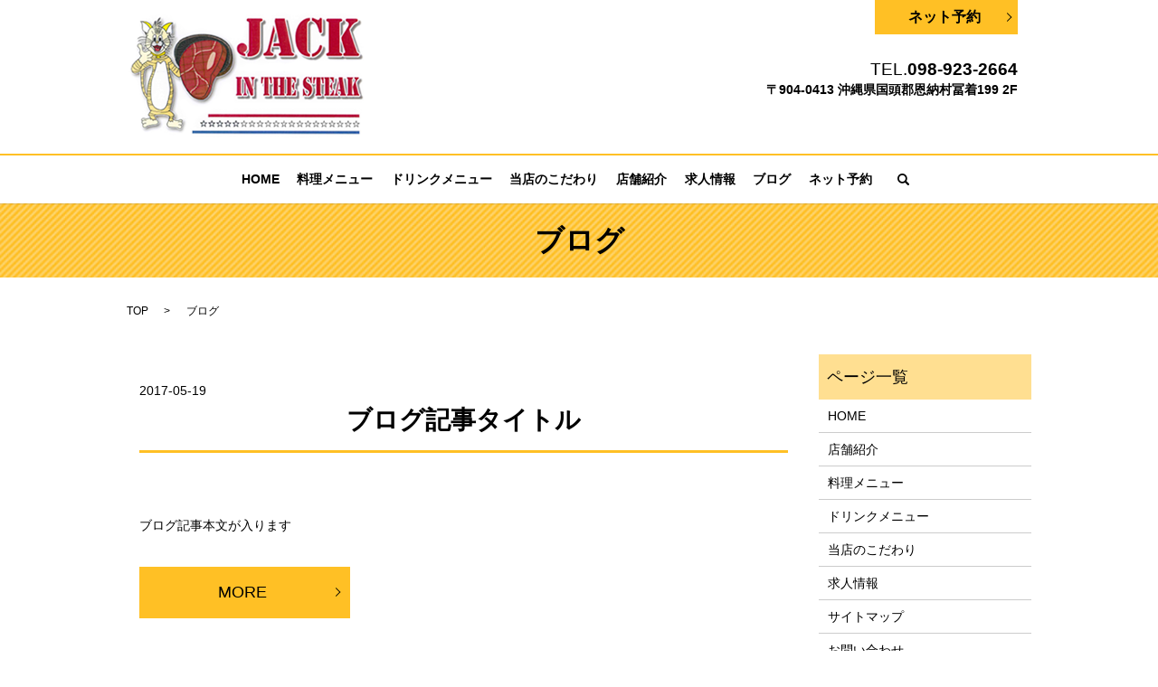

--- FILE ---
content_type: text/html; charset=UTF-8
request_url: https://www.onnasonsteak-jack.com/category/blog
body_size: 3122
content:

<!DOCTYPE HTML>
<html lang="ja" prefix="og: http://ogp.me/ns#">
<head>
  <meta charset="utf-8">
  <meta http-equiv="X-UA-Compatible" content="IE=edge,chrome=1">
  <meta name="viewport" content="width=device-width, initial-scale=1">
  <title>ブログ</title>
  
<!-- All in One SEO Pack 2.3.4.2 by Michael Torbert of Semper Fi Web Designob_start_detected [-1,-1] -->
<meta name="robots" content="noindex,follow" />

<link rel="canonical" href="https://www.onnasonsteak-jack.com/category/blog" />
<!-- /all in one seo pack -->
<link rel="alternate" type="application/rss+xml" title="JACK IN THE STEAK （ジャックインザステーキ） &raquo; ブログ カテゴリーのフィード" href="https://www.onnasonsteak-jack.com/category/blog/feed" />
<link rel='stylesheet' id='contact-form-7-css'  href='https://www.onnasonsteak-jack.com/wp-content/plugins/contact-form-7/includes/css/styles.css?ver=4.4.2' type='text/css' media='all' />
<script type='text/javascript' src='https://www.onnasonsteak-jack.com/wp-content/themes/onnasonsteak-jack.com/assets/js/vendor/jquery.min.js?ver=4.4.33'></script>
  <link rel="stylesheet" href="https://www.onnasonsteak-jack.com/wp-content/themes/onnasonsteak-jack.com/assets/css/main.css?1769342556">
  <script src="https://www.onnasonsteak-jack.com/wp-content/themes/onnasonsteak-jack.com/assets/js/vendor/respond.min.js"></script>

  <!-- facebook -->
  <script>(function(d, s, id) {
    var js, fjs = d.getElementsByTagName(s)[0];
    if (d.getElementById(id)) return;
    js = d.createElement(s); js.id = id;
    js.src = "//connect.facebook.net/ja_JP/sdk.js#xfbml=1&version=v2.0";
    fjs.parentNode.insertBefore(js, fjs);
  }(document, 'script', 'facebook-jssdk'));</script>

</head>
<body class="scrollTop">

  <header>
    <section class="primary_header">
      <div class="container">
                <div class="title">
                      <a href="https://www.onnasonsteak-jack.com/">
              <object type="image/svg+xml" data="/wp-content/uploads/logo.svg" alt="JACK IN THE STEAK （ジャックインザステーキ）"></object>
            </a>
                  </div>
        <div class="hdr_info">
          <p class="more">
            <a href="https://booking.ebica.jp/webrsv/vacant/e014222501/35843?isfixshop=true" target="blank" class="add_arrow">ネット予約</a>
            <!--<a href="https://drsv.gnavi.co.jp/028780/reserve/" target="blank" class="add_arrow">ネット予約</a>-->
          </p>
          <div id="google_translate_element"></div>
          <script type="text/javascript">
          function googleTranslateElementInit() {
            new google.translate.TranslateElement({pageLanguage: 'ja', includedLanguages: 'ar,en,es,fr,hi,ja,ko,pt,ru,zh-CN,zh-TW', layout: google.translate.TranslateElement.InlineLayout.SIMPLE, autoDisplay: false}, 'google_translate_element');
          }
          </script>
          <script type="text/javascript" src="//translate.google.com/translate_a/element.js?cb=googleTranslateElementInit"></script>
          <p>
            <span class="text-19"><span class="font-nor">TEL.</span>098-923-2664</span><br />
            〒904-0413 沖縄県国頭郡恩納村冨着199 2F
          </p>
        </div>
      </div>
      <div class="row">
      	<nav class="global_nav"><ul><li><a href="https://www.onnasonsteak-jack.com/">HOME</a></li>
<li><a href="https://www.onnasonsteak-jack.com/food">料理メニュー</a></li>
<li><a href="https://www.onnasonsteak-jack.com/drink">ドリンクメニュー</a></li>
<li><a href="https://www.onnasonsteak-jack.com/concept">当店のこだわり</a></li>
<li><a href="https://www.onnasonsteak-jack.com/shop">店舗紹介</a></li>
<li><a href="https://www.onnasonsteak-jack.com/recruit">求人情報</a></li>
<li><a href="https://www.onnasonsteak-jack.com/category/blog">ブログ</a></li>
<li><a target="_blank" href="https://booking.ebica.jp/webrsv/vacant/e014222501/35843?isfixshop=true">ネット予約</a></li>

              <li class="gnav_search">
                <a href="#">search</a>
  <div class="epress_search">
    <form method="get" action="https://www.onnasonsteak-jack.com/">
      <input type="text" placeholder="" class="text" name="s" autocomplete="off" value="">
      <input type="submit" value="Search" class="submit">
    </form>
  </div>
  </li>
            </ul>
            <div class="menu_icon">
              <a href="#menu"><span>メニュー開閉</span></a>
            </div></nav>      </div>
    </section>
  </header>

  <main>
              <h1 class="wow" style="";>
      ブログ            </h1>

    
    <section class="bread_wrap">
      <div class="container gutters">
        <div class="row bread">
              <ul class="col span_12">
      <li><a href="https://www.onnasonsteak-jack.com">TOP</a></li>

    
    
      <li>ブログ</li>
    </ul>
          </div>
      </div>
    </section>
        <section>
      <div class="container gutters">
        <div class="row">
          <div class="col span_9 column_main">
                        <article class="row article_list">
      <div class="col span_12">
        <div class="article_date">
          <p>2017-05-19</p>
        </div>
        <h2 class="wow">
          <a href="https://www.onnasonsteak-jack.com/blog/96">ブログ記事タイトル</a>
        </h2>
      </div>

      
        <div class="col span_12 article_list_content">
            ブログ記事本文が入ります            <div class="article_button">
              <p class="more"><a href="https://www.onnasonsteak-jack.com/blog/96" class="add_arrow">MORE</a></p>
            </div>
        </div>

      
    </article>

  
            </div>
          <div class="col span_3 column_sub">
            <div class="sidebar">
    <div class="widget_wrap"><p class="widget_header">ページ一覧</p>		<ul>
			<li class="page_item page-item-9"><a href="https://www.onnasonsteak-jack.com/">HOME</a></li>
<li class="page_item page-item-18"><a href="https://www.onnasonsteak-jack.com/shop">店舗紹介</a></li>
<li class="page_item page-item-16"><a href="https://www.onnasonsteak-jack.com/food">料理メニュー</a></li>
<li class="page_item page-item-22"><a href="https://www.onnasonsteak-jack.com/drink">ドリンクメニュー</a></li>
<li class="page_item page-item-12"><a href="https://www.onnasonsteak-jack.com/concept">当店のこだわり</a></li>
<li class="page_item page-item-14"><a href="https://www.onnasonsteak-jack.com/recruit">求人情報</a></li>
<li class="page_item page-item-8"><a href="https://www.onnasonsteak-jack.com/sitemap">サイトマップ</a></li>
<li class="page_item page-item-7"><a href="https://www.onnasonsteak-jack.com/contact">お問い合わせ</a></li>
<li class="page_item page-item-5"><a href="https://www.onnasonsteak-jack.com/policy">プライバシーポリシー</a></li>
		</ul>
		</div><div class="widget_wrap"><p class="widget_header">カテゴリー</p>		<ul>
	<li class="cat-item cat-item-7 current-cat"><a href="https://www.onnasonsteak-jack.com/category/blog" >ブログ</a>
</li>
		</ul>
</div>		<div class="widget_wrap">		<p class="widget_header">最近の投稿</p>		<ul>
					<li>
				<a href="https://www.onnasonsteak-jack.com/blog/96">ブログ記事タイトル</a>
						</li>
				</ul>
		</div>		1  </div>
          </div>
        </div>
      </div>
    </section>
    
  </main>
<footer>
    <div class="container">
      <div class="row">
        <nav class="col span_10 offset_1 pc-only"><ul><li><a href="https://www.onnasonsteak-jack.com/">HOME</a></li>
<li><a href="https://www.onnasonsteak-jack.com/food">料理メニュー</a></li>
<li><a href="https://www.onnasonsteak-jack.com/drink">ドリンクメニュー</a></li>
<li><a href="https://www.onnasonsteak-jack.com/concept">当店のこだわり</a></li>
<li><a href="https://www.onnasonsteak-jack.com/shop">店舗紹介</a></li>
<li><a href="https://www.onnasonsteak-jack.com/recruit">求人情報</a></li>
<li><a href="https://www.onnasonsteak-jack.com/category/blog">ブログ</a></li>
<li><a target="_blank" href="https://booking.ebica.jp/webrsv/vacant/e014222501/35843?isfixshop=true">ネット予約</a></li>
<li><a href="https://www.onnasonsteak-jack.com/policy">プライバシーポリシー</a></li>
<li><a href="https://www.onnasonsteak-jack.com/sitemap">サイトマップ</a></li>
</ul></nav>    </div>
  </div>
  <div class="row">
    <div class="col span_12 copyright">
        <p>Copyright &copy; JACK IN THE STEAK （ジャックインザステーキ） All Rights Reserved.<br>
          【掲載の記事・写真・イラストなどの無断複写・転載等を禁じます】</p>
      </div>
    </div>
    <p class="pagetop"><a href="#top"></a></p>
  </footer>

  <script src="https://www.onnasonsteak-jack.com/wp-content/themes/onnasonsteak-jack.com/assets/js/vendor/bundle.js"></script>
  <script src="https://www.onnasonsteak-jack.com/wp-content/themes/onnasonsteak-jack.com/assets/js/main.js?"></script>

  <!-- twitter -->
  <script>!function(d,s,id){var js,fjs=d.getElementsByTagName(s)[0],p=/^http:/.test(d.location)?'http':'https';if(!d.getElementById(id)){js=d.createElement(s);js.id=id;js.src=p+'://platform.twitter.com/widgets.js';fjs.parentNode.insertBefore(js,fjs);}}(document, 'script', 'twitter-wjs');</script>
  <!-- google+ -->
  <script src="https://apis.google.com/js/platform.js" async defer>{lang: "ja"}</script>

  <script type='text/javascript' src='https://www.onnasonsteak-jack.com/wp-content/plugins/contact-form-7/includes/js/jquery.form.min.js?ver=3.51.0-2014.06.20'></script>
<script type='text/javascript'>
/* <![CDATA[ */
var _wpcf7 = {"loaderUrl":"https:\/\/www.onnasonsteak-jack.com\/wp-content\/plugins\/contact-form-7\/images\/ajax-loader.gif","recaptchaEmpty":"\u3042\u306a\u305f\u304c\u30ed\u30dc\u30c3\u30c8\u3067\u306f\u306a\u3044\u3053\u3068\u3092\u8a3c\u660e\u3057\u3066\u304f\u3060\u3055\u3044\u3002","sending":"\u9001\u4fe1\u4e2d ..."};
/* ]]> */
</script>
<script type='text/javascript' src='https://www.onnasonsteak-jack.com/wp-content/plugins/contact-form-7/includes/js/scripts.js?ver=4.4.2'></script>
</body>
</html>


--- FILE ---
content_type: image/svg+xml
request_url: https://www.onnasonsteak-jack.com/wp-content/uploads/logo.svg
body_size: 104419
content:
<?xml version="1.0" encoding="utf-8"?>
<!-- Generator: Adobe Illustrator 19.2.1, SVG Export Plug-In . SVG Version: 6.00 Build 0)  -->
<svg version="1.1" id="レイヤー_1" xmlns="http://www.w3.org/2000/svg" xmlns:xlink="http://www.w3.org/1999/xlink" x="0px"
	 y="0px" viewBox="0 0 262 148" style="enable-background:new 0 0 262 148;" xml:space="preserve">
<image style="overflow:visible;" width="262" height="148" xlink:href="[data-uri]
AAB6JgAAgIQAAPoAAACA6AAAdTAAAOpgAAA6mAAAF3CculE8AAAABmJLR0QAAAAAAAD5Q7t/AAAA
CXBIWXMAAAsSAAALEgHS3X78AACAAElEQVR42tT9d5Ql2XXeif72OWGuv+ldZXlf1dXeotHwJECA
IEEnUhBEDSkajd6IQ415b2beaImSlp7e6MkNR6SoIUWKFEFSJEWQINgNoNEwbYD2prrL+6zMrPTm
3rwuIs4574+IyLpd6G4AHIkaxVp3ZV4bEcd8Z+9vf3sf4Ts8nHPinBNrrYiIKKUABHC3fvTmVxzW
WpRSTkQQEeecExFx39HJ/5yHMUa01n8h5/ov4cjbvr8PnHPS9xEREQuQJIl4nuf629BaK0opl7/f
/9ue57n8O32/uT0+bjmf3HJdzlornufZ7Hc1YPt+g+x3VP/X+t/Lxpd1zqG13r7H/PpvvZ9sPKOU
cnEcK9/3bf6ZJElU37VvX2867JV1zilrLYBTSuHSQ0TE5M/72kl5nmf5L+SQd3rz1smbd7RzLm8w
RET1NZyjDxDycxhjRETyRtp+P//tOI5Fa03eiP8pjwzUyAd5Pgj+gtr7L+x4K+B9q/7Mn2dAD5AD
v5P0cNZaJSIu+4DY7MNKqXzy5xNMALLFIv88zrn8OXzzIiI3L8dhrc0noJAClMquQWefs33vO5Wd
zFprAJstPjY7Z35TNru2/Ltkr+cgpW06w0UpJc65fuBSfdcizjkvG8sAyqUnyn/LchMAexnQuazt
XHa9bwLUtxp7t75njNFaa3MrCPe1HX1guv29/rHdD+zfzph/R2B4q8HW32lv0cnf9H8GIroPQPKH
yf/PB+Jb3UQ+eL/TCfx2Fkk+eLPBlg/k7c/lE+Qvypr5T3Hcsvp/J0c+EZS1Vpxzuq8tXNaHkq/s
ZCtlNuGVc65/wjnSFT9xzumszS03V/v+a1T9z621Ovut/D0LBPmClK3Wkj3Pz2W11gAJEJOOL9v3
yCewBbzsOdZa65zzs+sD8PoWPg/QSimdvi06u08lIh5vXgzz8WyBKLvvnrU2UUol2b07Y4zNPtt/
z6avHfr7Ir/e/vZSt7x+sxEzoM7AKresbAZiWGtzQBMRse80xv88wND/vbcDhv7XNRBmj7wjTfaI
84a11uKcS7KLzledvrGSDsR84PX9fROAvNV195u+b/XZW1fOvwjL5T/10Qfi3/JecrcC0M45DwhF
RFlrfeeczid//0qaDTKdfRf6Vu/8Z/NL4c2DvH9C5OMhdxm87DUyYPKzftHZteWLTG6diIiYbEJb
51wiIomIGKAHxNbaJLu2HCD628QHMMYoEfFFRDvn8vMEIqKz1zwgyD6fmgpK+flvWWtz8IpFpCMi
ESk4dJ1zHRHpZs+tc84CsXNOZf/3Hyq7V8ObF99b38vbK39OH1iSnSsHP5v1nzjnbNY2OYBZUqvq
m8aI950Mtr4B9HZWAn0DJb8pHygBZaCQfSzJHr0MDBIgEZEwR7vcXM3Pma0gVkTIQMQppUw+KEnR
mLfiEvKJ/nbg0X+O/HP560mSiNb6vwgL4i18+ncEhrfw93XWR+W+/tLZINZk1l361e3vbruWGXjb
zPz/Jt88e+7xZndAc3N1y38nX7V19hmVTU6P1GLJ37PZtVjnnBGRmJsWQwxEGVBEvNlazd2SfPUP
sv+D7D0PKGb3rp1zIek41hm/4PddS25pJNbabnbODtCx1raAtoi0gS4pUOTX2N8/pv9euQmeuu+5
l30un7P9izDOuRxM4uz1qK9t8/fzc+dWTZfUsrE5p5Qf3xEwvMWAunUQ5pMrv6EcFIayR7nv811r
bcs5lyilYiDvWJddqHPOmRxlsvPa7Ll1zhlrrVFKGVIETvJV7a18a2vtW76euxTZ+VR2DkUKNNsE
1Z+nnf6ij1uAO1+N3xHU+kDBIwWCOjBsra2LSNU5598ySbctkey7qu+3yJ8753JiOp+I+TX0WxW3
/qY458Lcesme6+z/fDLCTetCA1hrc1OdbBLmi003A4V8suQrpc76WmUTP3cVytn/AalL4ZFaup4S
8W3KL0jWTjazqEzuJpBbCdZGwIZzrgc0rLUdoA20c4uh75oSbk58svuUvrYJ+tpGOee8PsssB7ok
51S4aW3k1niS9VXsnDNKqTgHLqAJtEgBK6HPAv+OB/wtq1L/DWz7ZNxE3HI20Eadc6MiUskaG1JE
zU2sKDW3XOwceSf3WwO5yZP/jYHIWhsppVoi0nbOdbPVwd56vXlUJPOX+ycSGatMH0O9vSLm38kG
n4ObrHvmz/7fwpJ4i+hCvx/q3u4a+0DBB0rOuUFr7TgwAYyKSDl7PZ+ceb/fGi3QGZjn/Iy21kqf
z695s3WQuxT5xPYzQM7B4E2WQebb6/7vcHMi5f56bj10s0f/BNx2XbNFIOjrZ2Wt1ZnbUMgsoICb
1m0Rh4gSZR0FBYigHU47l95Htho7EYkRejgiUiCIgE3SyReTTsZe9nrcdy/03VPedxk4WXGglSg/
G586c5/yfs7bN7l5ny7jLCS3TGx2XpMB5RYpKKwCK0qpjb5rtCLiviOLoW/Q5ZM/f4Tc9MFCUiuh
AgwCw865EefcCFDOBkEv67hOdjHdFF0l0Vol6Vix+aB6kw8JRM45q5RqKaUa1tp1pdRqdvPGGCPA
tkvRZxFsT/Lcsuj/XHZ/9FkouS9N1rjbYa/ss2/iJKy1Yq3lP0eE4y1Cjt8S8Pv60geqWT9NATuB
KWDMOVcGCumEFQWi06ULHDgn6NxSzX5WOee2LS5uLhb90SjV/zdzC1X23X7zmfy7zokPToMTJAUY
QXIw8Eh9+9zHtqRuaS8D9ijrb5NdW25VetlrISmwufz/tHPFR+EJ4gHagnY4waGcE985MU4c0meF
AImz9EAip+iJOCOWHqnJ3iJbBMnNeeeMQyyIB06BE5AgbWs0znnW4eFwVuGn0Y3tSGC/G5K3hckD
RDgcqTcXi2y7EDjncutlHVgAas65ORFZJgWMyDlnv1NXIu/oIunkr2aPnEPI/+aWwmD+NzNLC1kD
Wudcl5s+T5TFfiNnse1O24RhoLRSMYJJh2I+nl2Oum0RWQGWrLV+xiPYDBFzYElHYB/HkP3NB8c2
r5DrLDIiSTIzU/pZ9j5gyQeh01pbY4zcxJM0qgLwn0E78U3agG+jL6ukFsJO4ICDnVrrCUn7rQr4
rs8nlz4+wN1c9ZzcNIETC2CsstaqvF+4aTG8iVjLD5eFRPMIgMvOlZ1bORC5ORk04FtrLdYJKg0H
5vxU1me9fqItA4F8UdB9pnduxgvOaeucEa08rXSYNeQ2MRrFRltf42Vumst4lTRm4yw4g5PE81Xu
WnQTZzuIM5ICQh5S7ZG5H85tcwgOySwzJx6AdWhxOnVzQGmFQ1DWWkc6+x0ubXNRyiglGUkrMak1
k6C22y2fawnQw9qGc24RkVERKZL23w2gAUR/HmAIgOFsMI1n/w+SWgi5+1DmJmhUsxMX+tyI3MSJ
cRgR6SmlzOZmw33+0S/akdFh8/B73uWUiGctsVLOOnC47RBUC2hZa1dEpO6cC3Boh/Odc41sUCSZ
ifcm1yL3w/MQe/6aMUaMMSqLO0MfEHDT5MwZXMkGmGRuhTHGqP5oRr+Y5q0a8s8T/XinyEuftfAm
UuodQrY6669hYA9w0DkOKq2nBUbiZqeklBScw3cOxBNRCmctSpxy2WS1qbLBKYs1OKVEi6jAF6uV
siYx4vIF7k2AtR2hyF2ITDRBEhskSdvSpREB58RpMg4IJwpERCsRRTbTSSdJ1rRZG5SyPnKAyaIS
6XVnlmFuqWSNAkq0pzwt4JIoIVnelN7mpu5ubCq/WqZybJ80l9elfWFWamMDlA9MK51pc1w6WxFf
szm3knTPzZmBA5OBNzVSVVobwNjEJM7TkWTugiOd1ioDTouk4CpZmFHQAsrmBCwYBUorhQOVxLFg
MOJprVOuTbI+sci2lSZ9Vk0+HyKU6gJDzrohUivf52akovGdAoMmtQpGgUPAAVL+YDADgdRXxZVw
EiglgbU2BEKVHjqLG2eTNQ2fKK1sp91N/s2v/bp7/PEvup//2z/vkjhKeu2u53sFF4QBIlYQuvnN
WWsbwIiIDIlIxYmr4qiJyBKwISKtDCCijKjcDsv0kXSQuQsuVcrZJEkkF6TkjHsfUNw6Mbf993yS
9wPEO7kV3woU3goEvg0+400qQN4+IpEDQ4kU3PcZOGZE7aPZHrv+x1+rr7z0WlDWRa08TxKTgLai
Ay1ixLlYcA4RLWhPa/GcTWwsyopzBc8N3ntMjbzvPucXi9m4xDqcSr2AN4WstbPWWedEaU3U7Lqr
n/mqar78OuVKTaGLGNsDlShRYq1BOadQ1kjlxA52/uCH0UEo+bR2xvSL60xmGeSk5JtCldtEqUuX
HOVrEUSSVqTWXj3H/JefpXnyrCQ3VqS7vOR2/OB79W3/6H+keW6GV//W/49S3WPqB9/DxAP3Ur/t
oOhy0Qm4JMFd+Bd/oGd++99x8G98whz8737W6kLF+KJQaNuLYrPy3BusvHyKYiF0KF+c0UpAnFgr
iEahsA5RmSEjTjulcCZGFZwauOMIQ0cPiFaey+RgsnF+zq0+c9Ilvcjo0EeUiEKJS6wVMAROgbVY
Z4OiT+nAdLty5EDJLxUqWZslpK59l+/EYuhjpivOuQkR2Q8cAXaISJXUStAO52PQiPWdE00mGLnV
LAcxOYHnwDz55NflsT/7fPLQu++Vo8eOSHOzYePEUikro1WgvFAkI1VyImUI2HLODSJUcQyKyAip
ObTonFsSkbXsMx3eJiyTD5KMiMxX2dz3zaMjOSnp+r+fs+45v9C3Qn3T5H6riZ6/1v9ephLdfj8H
hHeyFvo/cws4vFU/9sfFC6SAPmpxOwQ3Of/sycFXf+7vF+zGVhBW6ioIReJO23TbPTzlKS/UkiQx
zjmrtHJae1rjiTNWpCwm6nakcmyn3PGv/y4Ddz0ASWJ93xMcyuIsWdQou0mxudUGrruwrmZ+7TOy
8NSfUWAIJQULiVbKYZ3B2BglnsN1ZOR775fJD7+bdifCGkOlXs25HiAlNLP7zdu/nyzNzinOYhW+
j4BsPnvOXf29zzL72JNq6/oMsW1KIdZYGxPfOJSSGs0ujddP0jLzdF4+ycLRfQy//z7GPviQ1HZP
s/CNs27xtx/VjYWTbvPVXSpaX+Xq2pytFUN2Hdhn1184wys/+QuyfvWqqRWGRHnQi2OlnCNMF3eF
WAtWJXhilEacRYk4rbQ4Eqncs5fb/un/k6E7T+CA3nqbN/7hb7PwR38onvXQvu+UaKfAOZRYHBSM
FQ+ntIY4ksLescLhX/ibpckPfVAL4hz0JLXEm3yHFkPOXtdFZDxJkmnn7B6QUc/TFRHl9yK8MJOF
ADpOYpSo7XyKPt8epZRuNJrOJFYamw2+9tTj7Ng9Yb/v+35YxkYnZG7uOs5aiYKOLYQ+HkG+Etgs
rJRk11PEUAEZckrGUSzh3Jxzbl5rPUtKsKyLSIOUWHnTBLslHLqtXeDNLsibzPM+Bdn28VZ8Qv95
+id3/rffcsn/9nMj/e+/E8DcMuFvdSneCUAg44w8K0WLq0atTrm5sRRU8LxCsYBfEZyyfqAEpZRT
AXjqpqpYiSAWFAGR7nrR2jJx7CPEXDx3ifbmCkeOHHXlWg2EfkWjs86lQ1cpccD6tVnXmZslpIBX
8MWJ0aIEJQqN4JEayJEpkWx2iZYWOb/RZu7GVR588EHGJnZsg2rWvnDTItwO32YtJM45tOdjLO7a
73xeLv+TX2X5tVdEwBWqdQqDQ+I2GqhCiYG7DwKa8vQkpaP7ab0xQ6+5RXL2Iu1zl1n93FfQY4M0
z8+LbCUUw51U6jVtY8cbr5/Rnmq7gYkBt7W45mYuviZlep7dCnChw5kIZ51YJylaOaWV0hjbJcHi
iRJBk1jocIPkmRt0Fxe4MjtC3GkxUR9h7ewltrbOMsgUSipiPUfigfiCw0FXtAoVWpdpL2zSmD/j
77v4fr129x0sLa+bieH6+MDw6JiIGgYq3xYw9DHYZdKVeqrT6Uw9/vjjg+vrq4Nx4gpDQ1aOHBgU
ZEgSN8X0rgMyNhxijCGOIkQpcgWdUor5+Rv6D37/jxgdGadUCkiSDh/8wId0GFT44hefYHCoysTE
BHHSU7Hp4VuNzlbodBxti0yK6GzlswzGxowrYdw5N2atHRSRoqTyVUtKrMS51uGWlX5bUpoNpDyZ
Z/uab7U28mjHrW7B2yVt3SIKekvde/Zb/WDxLXUUb/H+t3I5bgWPdEgibuyhO/SJf/wL3tIffFmZ
k1fQBrwgRKoa8UVsYhDnECUorfA8D6sSxIE3WGH6R76PXZ/4AaLaFE9++WsknXV85cux20/ghX6K
7Gmbp4RttnY7IGo2xXTaBBQJ67WMnDegEpSkLJqxFuVZXKtBdPkqvfoob5x8hd07Jhgb24FS6k2/
nz/67ztjrPB8j976Flf+j8/IlV/6TdpLl/GqVYJCWfzAwyYN/Id2cOCn/yuKdz3M6XMXKFcCHvo/
/x5Xf+8BZv7tZ3HNZQojA/Tmlumcv4bWjsqOUboNT1SgMErR7UU01q7K/Mxlpu49yvH/5b9n47Nf
JT59Fd86wkJ5u0vS5tCIUgTWEAIUFc5ZEnrUj97NoR/6ON6unTz+hS/Ra6/zfR//OLf9D3+Fc7/U
o/Xk6ymrWytD2UNrh4hDlEasI2536foxO977XjvxrkfklYvX/Re+8VTpjmMHqvc+9O6BUqVeBcLv
xGLQpGbnJDBZKBQGarVq7fLly+HU9E7v+vXX2LjxaY4fukHiDfHEmfcxNPoRbr/jQQYGCpheC8/z
CcMQcDz//PM88aWnuPvuu9i9b5CD+48g+Pzqr/0KUdTlh3/w40TdNkoccaGEtQ7P1whIYpFGM5Kl
xUW1vrbiObb8QrFS2DO9p1ivV+rWUleiaqRuj0ceY05BwZK6FduqtXwZT5Kk32X4lub72/EE3yoa
kX8vd136QePbmdj9lsc7faz/87ecIyeZIrIIj1P0MM5Ux4fs7f/tjzF/3x2c/h9+kcbLzzIwPgm+
IzEx1pg0VGDBGoORlD0T6bH3hz7OyI//KDOblteefp65+csUfJ+lpUUORAdTYLjZ5ohzOLnpypWH
hlDVKsmNBbAWFaQWSWIdxiQpGxd4BGUP096kc2mG4Y8cQpTP0soycRLjB/6tYPBNiOicw/k+nWaH
M/+ff8vlf/mb2F6H0sAwquThfI1xWwTTAcf+x5/Fu+sDfPnLz3Dt/BsM1yscu+8BDv2dn2Hkvtt5
+X/6JzRvzFMbG6VSq4H0kIJDb/YQZ7A4lBKiXsT66gp7j5zgvv/lp1j+7ndx5u/9Mptf+TKhGkEC
L+XWHTibpFcqIOKBiXGqxdRf/iD7/5ufhMoEz33jBS6fO4VSlrOnTvHAhz/E8N37Ofsbn+HSP/m3
FDZbFMMBMAlGg4oMJjEEt+/lrh/7G+z7nkdY6MHJr39NLcxdl4Gy5x88eltQLNe0SMpuvOPRZy0U
gAFSsmrE9/3BBx98MGy3O3rfvn181wffx+nX38X5i/+GY4cf4/0Pn+TCpUf5/Ofex74jP8ntx4+T
xG2UCJ1uh6WlG1QqZZzE1AeLPP+NN9hsvorWAffefQ+BgtbmOkp7KHHo0KMbwfnzs7z+xtdYv/p5
GR2+JpWBTXnmJacW2h/w/pu//jeDu+rlSrvTCQuFYuCL5yHbOolOJoTKRRzbq/8tK7n7dib3f4zj
24lKvBM4vYV+4U2AcCvJmltK3PSzHWlMuyfQFSFyxhgC39aP75Py4d2y9dLT6MhiPIfSguCl7k4S
oTyH0QJWIYGhett+FlqWz33us9jmBoE4Aq+MXyohvp9f0615MOAcghBOjuKPT9A5fwoXtXFBAbQH
Rki2LTuLjQV6ju71eWq+YnB0jNXNDdrdJvVgqN8CBN7snmEtSmushfO//Mdc/ZXfxXVbFCcG8bUm
SVoIMVY6DD/4LqonHuTLT73Gqee+geclzDU3WG+0WGs0uOd7H+JO+Z85+fP/kNbyPOWJcVTBw1qN
6imcSeUEWjxEFNYlmKRHWK5Tu/M4ow/cwcZXniBJYvwARAxKexl4WYwHTsWIgcBXjN9/F9eLAzz9
6GOsXT6L5xlUoNnoNml22hSmRpj+mz9I48wlNv7oMWgV0SVNd2sLVRT2/uz3s+en/goMjbrXL5zn
pW+8wOrSii0VCo7Ugs5FYd+2jkGRMtiDGTAMW2trxWLJGxsbk/X1DY4cOcpDj3yM4akTvPT8nSj/
N3jw4VNM77zEN546i+v9Asduux3pdrl2bQZjHGEJBgYtW40m3W6T48f3YpIC5WKBxuY6WuoUCwFB
eZBTZ5d48cnP0lr7LfYfOcsHf6SDX4Rnn6yJMe/Te3Yd0cZ09dLymk2cdQK+LpVRonrOuZZzblNE
GkqpHikjHuUrVzb57P8dcyK+neu5hTMReXvBU54mDDcjAz1S0ilP/knE4bQ1ItnE6nW7xDpBF0M8
X5PEBpcpjQTBOEviDNYYNlc32Npcpx5qarUBpvfuZ8/+fQQZMPSDglKCtW6bzSmODFA5uJP1pwy9
uIcfKZwxJMbgnEUlIFGmCHCWtYszDHVjBkfHWV2aobXVoF4bQimFMeZN1kkK+hYr4CvF/Odf4Nov
/x52q01pYADlKSzpCi+RQUKf+qETLDViLp4+ixNDuVpjasdOdu3aiwpClhYX2fW972Lf5U9y9h/+
M2R1neJYDauExFgQQSR1oZ1zWGdRLgseGpt1gmQxRYUShygHSiE25V+yBIDUMkNYWVhhfuYagY0J
CwEjYyPs3ruXQqFAc2MDv15l7J5jbPzRo8RxjygSXF1z5Oc+xa6f/hRnry/x4ud/1y3Nz2ENVns6
CsOwOzExtVWt15qpApn42wWGXEc/QhqqHHbOBUopb2BgQM6dO0en06ZarXLs8G6G6v8dTz41yWb3
H/GB91+lWPwyn//TkHL5n7Fzeojz508xPDnI9O4JqqWApN3iwx96mGYrZnmlQ6vbJEHYdXA/Eozy
2KNfZn7mlziw96vc812bDE6FSCR86c92s7jx83zXxx9mYeYs3Y0lteQ5FRZKpVIhdNbaAa31BLDp
nGuSah9i55xTSrVFJEmjp9tpqu4/ozjpP8rxFkDypnyG7Mithlwu3CUDBuewSrCZd5/OWZsF0z0P
7QXYXgvbE0wPdCDbBJezYEm1MuXBMnfffz8HDh6nVq2/SX5+cyV3WCfZpDEE9TK1I/twhRKm1yUs
FgCTyQ4FlxgQhSoGoIXm4jx2fYWhyihzFy6ytbkJUzeDMt/kUgho7dFY3OTCL/4evZkz+PUaasDD
keBcgiSCjROCUCjXBlho9+jFDYJAs3PfPu6//91M79yJtZbNrRZerciBv/YDLD/7BhuPfo7CuoeM
1LBBjPIsWlus2Cxqm7oHvoDWKShqLFo5rHg4o3AmIdX1gUrAeYpECdoaAq0oicYXTbVW5vChQxw8
fAdTO/cSFosUSgH0ImY3ExQaXIJX9rjtb/0oYz/xl3ny+Td47suPk5gOfhjaQq2UDI+OdKend7eP
H7ttq1KtrznYFOh8u8AgpBbDAFAjJSHDTMNOkiTbHaAEpiarvPe9n+Kxx7o8+7X/jXe9b57773+a
0+d+n5WN91Cp+gxNjLG0fB1tYWRkmFazw7PPvsGR204wMTnJ2NgYKhjnjz77aQaS/50f/J4LjO/R
BFIjjmIee7zOhYuf4id+5ie4OHuWV+fmGS75KD9wA56vjLEhqehqyDm3WynVydSWNsuOW3POdZxz
ERBlg9X014V4p6O/aEaeI5CJZgD+o0mjvxXP8U7f6+u7/rTnHBjy/IEuafy6Y62NcFiVKk1t1p1o
rXFiMcYgLsL2urgYlPYhNoivUL6HOId1HoiiNjDAnn37GRocykDgZt5J/jzTjtBcWqaztMLQsQOU
Du4lrA+jFufwECwK8kijp0BUilqehkab+Oo840fv5A2rWFtdw1iDfhsPWWkfAa79weMsPvlFQl8I
SyHWWeh2UVgSB+JplBiwBuMs1iVUKmUOHj7Izt278LSHA4Z1gEJg5yg7PvFhml9/ke7mBuVh0IHC
mhjrEhwGZ24KPrdVR9ZiSMBZglSziVYFRPVIkh6eBaU0VgvOWIyxGAOxMVQGqtx5551M7T6CQ6UW
eODRWmyy+uxZEmI8K0x//P3s+ulP8eyZG3ztsT9Dez1Xr9ZdfXDI7j18MNl74EBvfHRqo1Qsr4jI
sqRS6fa3Awz5oAq4KYVWOhch8GZkzjt8crzEB97/Kb72pUXGR36Vg7ct89LLn+arL7X52HffSxK1
2Dk9SVH7TA3XWVqYZ2Kqxpnzr7CyvMD+ffdwdeZzHNr9r/nQBxeo1nxcJ8QBM9d9zl7+Hr7vh3+W
2rDP6isbOKDT7eC12zI4tJ3eGwJl59wQsNPdTE0tiMiiiKwqpZrOua1sRlvgLRWLfUDQP9G2i470
hQAtYJMk2XZs/2OAxHcKEG9BTm5nRfY9h1TY0rbW5inBEWkeRBrmAkQr8DRxp0NsLCpJ+YZEIkQc
xBqRBOMsuBbOGTyviKcDAIwx2xfxTfwCEC1usP7EK1RGBqkdmKI4Okx78Spx7EAM1iZYa/E9D/Eh
6nbxCTCdHluXLlK//16sElaWl4iiDsVC9ZsGMBaUhsbMErP/4TGk1SQcGgGlidttJIpI5Rap+W8S
wSaZrEA8KtUC9doAWhTWOFxOUSWC+IqJB45zbc8hGq9+nWIMYn2sEpRNVU/2ltILmXY70zg7iGMs
SQq2OHCSyhwz4lWCBO2EQIPC4CshKIQorYgjQAkuNix85Tk2n/8qioT60UPs/Ykf4WIj4ukvfQFc
TFgquIHREXfXXffbQ0ePxpVKpS2iN51jVYRVvl1JtPSVyeJmAlWp7/03mWu5X2eMYef0EHc99JO8
euoUG+2nSPRhahVFt9dmIhhiqFZnZXWDoFhg/6FpFho9du3fQ9zr8JUnv4jlNd7zMJRqRUgirDii
OOCll/dw++0/zeHDo3R7MRaNM444TtJrUoJKV/Fc9jvYRzqKc65EmgswLyKLGbDlOnLreZ7LCoX0
p5a/XQKZ525mKdrsN96ULJMk6XX9eQCiX635nXyvD0jMLbqF/shETsxGueVEnpFJjiJpG1gFnvIR
m+DEIFqQwEGQfcHaLImhh7GpxESldVDeNDbyvy4LeQLEq002nnyJ0Xcdpnb4MIWJcRpvKOKew/MV
ykslCNYaxCo8AlTi0ZMOjYvn2GU7lGtVVlaWabW3KBaqqXgwM5CcsymJCSx96UU2Xj5LoEsoPyBJ
Ylzs8IoFVKih08N2IsTzEOWjVYiIR+B7FIICKIWzZjtjxOLQQP3oTuofvpvGqZehlWBcpvXMhIwp
IN4UowqgUjUkvlMo50h0koKxE0TlmmaHuAScwjeOwMUEYhAcJrFp2hQO5QvrFxe49K9/G7oLFMb2
sPe//UvEUwf42mcfZX3jKgOVGqPjI+6uB+7h6OE7bKlY7DnrtpxjTZRbAlkjFTh9a2BwN2vl9Q+s
PNebIAgIw7A/W3G747WGfbvGeeXFD/HGueO85wM/zEcqmmuXLtFstJi7Mc+Va3N0Ol2iaIPzF+bY
Ob2ber3C7cenqVQO8vUXr7Ky/Fk+8oGL+AXH6dd9VtY+xsd/5ME0O8SlgzK2Fu1rAt/H0xqVGjQq
y5izwLCI2EyWHTjnCs65IuBlEygHBpckyXadGHcz9dcnFVQVMrApkFokBfIknJtVqVp9jy4pwWeT
JMmXzm/Lmvi/4kZInltwczTmIUpFmrG6XU1IRBKtdWStNS5d2lK3HysOI84KYgSlHdpPNSeiFcpX
RC5CKw1aIUohBOjM/L+1QFG/K9FvVm9enmXpmWfZtfA+6g/dQ+noPrwvKSSJEb+IUgqtNTaxOJPG
Sq0kKN8jnl9DVjYZm5pk5uIrtBqbjAxNbucbZnpsnBK6K5vMfvar6EYTv1JAPNBWsNqlZF8Evq+J
8XDakcquTBaitSh1k3BNJ3CqibDOEvianR98gM1Pf57ejQVUxSfUBRSSJikIOHE3Z1EfUIpolPbR
+qamRiu1bWVoUWgcVsAiGCvYvtiS+IJpdbn8y3/A0tefpeaPsOcvf5Da93yYr754iivnT1MoVBgc
GXF33nUfx47cZoqFYmysbeNcQ2u9aYxdUUqtZ+Tjtx2VyMEhNzXzHrdDQ0Naa02z2WRgYGAbFJRS
xHHMa6+9RrkyxiOPfJTx0XI6d3oRL71ymlarS6VUZuHGMrFpsmt6iqhnuXDxGuMDZT783Y+wFT3C
pz9tKId/xIPvmufZF/Zx94M/SrEo2MShfUWlXkaVA7xCgO8HZHVM+9NTA6AiIpIV18jdoiJvXvEV
aeppmpDinBb5plTyCinPUsu+n4NDztcl2W9skJplG6Q5+dsp5vTlzmcuh82Z637S888bIenTYNhb
rIVtyXTfPUNqVeTAAWmmnzhJh6K1DtNLEC/Gip+umiYhjgwGBb5BezabNAVQOkvuk1uvK0WczLpw
ojBbXdZfv0JndZl4dgYPR+X4AWzVRzW7YAOSOEb7HqIFayzORWkY2/dprm/QWZxnZHSckye32Fxb
gp2HEK2yhEeFtR4esPbKeZqvnkpFQzoVDKXJnDFJK8YpRVALsBWNsR2M7eIwCOlENDaNEvRbyCKC
sQ6lYfTofurHjrN8YxnTNUgvQJwgnmA9IRPcZ+meYKzBkmAxaYqqS3kEEERrnE2tKl/7oNPsKGMF
a/LM9DSiozxYeuEUs//uD1AupjA6xvR3vYsrq5u8+sxTBBpKpQp7Dh3g4JHjFAt1a61LcC4SkZZz
bgVYE5EtskXs2wWGvCX6C3Y455yq1WpUq1VOnz7NwMAg1Wpl252YnZ3h7LmTfNd3P8j4aIFuZwnf
qzA2Ns6unessrqyjtWJ+dgHtG+rlAdqtHkop7rzvAPWhKqM+/MiPfpzPfG6NlaUvIMXv4r77jmKS
BOcUnqcZGqpTKBSwDkTrbODlcSFcBgzYNA84n/R5Hb/cJSiSCrg2cfSyaFwAEnIzU3SAmwRsnZSE
DYBCX1pwRFqybkuggcgGKaHTADYctMTRBNoIecmvOHN1XJIkRkRcf+nz/4vgsG2/ZhZE7h5u10zI
1J5pMRXJOzeb29kTaxIUbrs8ijXpoPZLZayodOUijcLFiU25h1su/c1RgjSFsLu0Se+NqwgxG6+f
ZzreZOjgQQr1SaLmDIE1WOXQ22VkHUoUnigMlqbp0lqZo7xrFyYpsr62hkkitC4ADmMs4mvEOVqv
XsHMraPESz0La9IGUArlBYizGOuwxqCy3rTWpEpJ6GuQzMlyLuv0tNH8qRGKd+xHf+0Z2r0uvW4v
/V6e33izMHUamhSHxWGdw7nUjVDax1NCYsy2m5LEMdheaqUojVJeGgI1aX9Eay1m/uVn6K4sUJAB
MEJjo0Gn0SDutglCzcTUBIcOHaZeH3DOkThnI6DlnNt0zm0ppRqki1cCfFuFWvoLevRBFWnRCysc
P3o7X//GN3jyya9yzz33MDY6jrWWC5cusGt6iF07xojjHhcvLqAJOXLbIWr1CkmSEMddlLbEvYTV
tQ3m5jY4fnQ3u3ZO8exzL7B7osjRQ4dYuu+7+LVfW+Rn/uZH8XR26dkgDpRH6JUwaKxJsNZgYsGZ
rAhm6jL7OZi5tFy4n+X+59V66qQajQZCL00oFt+S8hGC1J1zgyJSkazuhHUucI6KKAkAcTYtJCJZ
NSoLbQwNpaRjcZtYGqLYQNhE3DppBZ1NoOGc28pAopOKMFN/Jicxv1N+oi8HQ/WJubajJln9ibwm
Q15kJ+/fNJXZZQId5eMHgmMLpxKc8kD7eJ5Ga40hRsVAohDVIc1w1tvhyZs6gpu3oLLc49aNZRrn
zwMxUa+LaXcpTI8RDu+kMXsV7SV4no8zNvW9M8Iu6TnE9wkCTefyNWoPvJt6ZYSlxRV6nSaloIC1
PmIsfgE6G22ar53HJE1cReH5Hkr7WGfRopFAYYMY43nY2IBE6TVDpuzM1JqSRRTcTdfIOYu1QqAU
hWO7iMMA22tiO92MYAwQG2BNVnowbRREFHnlGetMqu7VbIOHNmk5mkQET9I2EywiES6JUqvCGa79
4ddY/Ozj+BKg63W6tsf6C6fZde+7Gdixg07zBocOH2TH1G4r1rPGme1K1qQCtwY3K0592xWc8sGT
+9j9RTaIEkMYlnj3ux/m0cc+yy/+4i/y0Y9+jOkdO9ncaHHixBQ4iy+KwYFRTr52mpGxOmEhxBlo
d7oUSwWiyGN1bRMnjhO3HWZteYvXTp5levB2XKvBe+7dy9nT72VrvUNjs0Gr1QIRqpVall7jYVGp
bNemgyitobFtNSjAz4CB7F5yUKiQ1iXYzBooBhHr8J2TiiBFxNWsoyiOogjl9PsqkCxnHvBc2tMu
HfeSAMalit7IQQtHWyxNtNvE0URYRljDsZqBxDqp69HM0DxPg7VJmg+eDphvQ2PRL3K6JWlLGWPy
Mu+5PqXETbco5UvyUk2AUh6Bp0icwipBVKZ+FIe1CU4SXGwRA0pblHKpyW/t21+fSt2CtdOXaM3f
oObXqB8+RCcsk9S7FA5M0nhNITZGrE4npU7XpNiAWEvYTtDGEl+ao2IdteEBlpZv0Gq1KNVH0SKQ
RUHac0usX7mCISEIg7QelUq5k8SkK7PzhcRZbJJyDSIqDUdyM/nvbdoam1VcGX3XCa7cd5zWi6cp
H9oDfolepwPipaEeyRM2uKltAMQJzjoS2yORLHEsnWV4YYjvZS6GgDURYh3BUJXN169y8Z//Ki5e
IigMY32FBCHtU+fYubnKnoP7mbnYZHx8zBUKJWySUiNZ3lrknIvlZl1Mm4+Z70T5GPJmV0IQ8H2P
XruFp30+8IEP8NSTT/NLv/TPeeCB+xkeGWJ8/HZAsC5hbGKYoZk6V69c5diJ25ieHKfTWUeXAyYG
J7hyeQ0rAXv2THD6zHmGagOMjoyCsUhg+Oj77+RXf/3zLF+/yOLyIpuNLX70x/4qnhfi4i1wEMWF
dMFzuT8owpvrW4qkVYz7CtZKBSt1h+sCPUGsdSjnUCISKiHUnpQ0Egr4KRJtW1FpiTKHlvTEOLYT
BvtIPzE4DJa2U9J1lraxtglsiLAmyAawgthlYBlY63tsZYCVV/j9c+sa+tyIvCJ0lTQxrr+mhsIi
kg12IyYlRGw2OJ3FxjFOuzTT0k+lyimDLmxvwfKOxaSEbqvNyhvnSVyD2vg01UO7mV1cJGm1qRya
Zj0s4LoxSSVMfW1cOhayn7VJgvY94tUOrrFFdWCAmZlLbDbWGZ3aDSJYnd5ob2GDxsJKGh4UH2Mc
Jo7T6j+xQTlQLQViMdbitMqiaw5rshJSfVGVflBQSm0TlCOHdnLHP/obbJ18D9MffIAzN+ZYX5zB
1wadGWSu77v9kQqVRSKwbEcnnIU4ScAl2MSSYIitpbhjByr2OfsvP83WuZepeFVUoNEuIU4Mm1ev
0Tj3BkfuuI/5K+dpNDfT2aAl7844A4V0zItsj61v12KAdGXNy7YVs+firEMpCAoh7U6HoaEhHnnk
Ef74Tz5LfSjkkfcco1IupPJUHFpFTO8aprHZ4OrVGSrlAvec2M/G1hq+8tl3YCdTU5MUCwU2Wy2G
B+oUCkEauulaJicHee/799FtQ7NhmGs26Xa3uHz5FGLa2ESRJGWUaPKaV9uj8KbaLyckQ8CzzgY4
VcCpKo7EOYynxXgakbQnA0B1e5Hudjter9vTvSjyer1IGo0tet2WiiNLlDjtKXFJYpQ1hrDoE4RK
arU6xULBeb5vg7DgyoVSuVQuxZ6nEqVVxxk61tKxuFVxtBFZR9llQVZJa0ssAIvAsnNuE+gkSRJ5
nme+VafdQqrmqwF99z/gnJtyzk2QciehddZTaC9dKvPSKh4iBlEKrEGsRdtMwudSMPCCMH2flL1/
xyJz2evx2hat169gaeEfnkB2DnPlwmU0mr3TkxTqZTpLq3i+hxNIIodWGo+UvMQTTODR7Vjs0hoT
oxNc7CUsrcyzNz6KlQI2C4kmK02k0UVQmAQEDb7CkqQCBwRnHNo6YqXSkKtL9RpaK+zb3M+27DqT
YWtP2HXfCTbvPMQbp8/xzFNfI4oa1MpFQj9kOz1J0oiGZCaE0hrPcxhr+qyTPGBscKJTAEpivFqZ
XftPsPH517j+B59BJCTxqwSS4GNBQ7QVs3XyPKP3v5tCeZhr12bltuM9fL+QF7zKok/uTfeRH+8I
DNnAys3NnHDLN47RueKvWPKIE02v2+Ohdz3M8soiYbFMt5vQbjWplEs4k3bm2MQAi8vrvPDCBeKu
4q5jozzy4DTr3YTIhCxfX+XRz34dU3TceWIKz09ZsLRIc5cPfPBuWq2Q5dXHeePc13j8S4+za3oX
nu+TRIZysYQfeNshpXQFE7ZFqdkbaSTLibUoJeKLYJQWlxHqprG1pdY3NtTS0qrMz83KjYUFvb62
pltbm7Q3G2pjc901t9ZUGIoIAUmiUJ4nNkkkLYVmiKMYT2sCvygDtQFdHxqjOjSkh0eGvamJKbt7
z65weHSoUq3U49D3hrB0jLVdnFsTJVvi1IoodwPn5hGuZiCxDKwnSdIlVWzazP+1fX2WT79+NxBu
7njkkVoIk8B09ncEqJKWcpN+i9fhEE8jvVTWbIhBZyteZkYbEtIapNmquO3BvT0ytC8vEp28TIim
fMce3NgEV197hsGRQQ7tHsOrD5AsLeM5i3IKsQmiNGl6hUOMgEmIGw2SGytMHT+BCgqsLK4RRTFB
sbBtXXTXNvBare3wmqc9VEEhfoBJ4lS0FJtURCQAUaqS8z20l3qIb5Ow2celqO3lZ+bCRZ7+0hOs
rK5QChWVgSqDg8P42r9pMSgvMydVGlogubl8Cal7ogQtChGbJWXB8fvuZWcE5/7Zr+OaaxRLY2hf
MM5BkuC0oJ3Qeuk04z+wwOiuXSxdPM36yipjkzvQSpS9uW1gTj4rrbNav9+mK+FloDCSrSrFfkCJ
ooykcTEmSRgbG+PIkUO8cfolxkeq7JwaQWkLURqbvT6/yOmzC3z4w9/P0uIWLzz7OHuPldm3ezdP
PPESp06voGQAv+goVcpoZdKUWyzK+qzMbvLoV15jbrHFwOgoi+srPPDgA7QaTfwgoF4fxPN1Okht
lqSS5qOQw3P6OqIV4vlaSRp2t41mx83fmHMXL1zkzBtvMDt7Xa2sLqtuu+nEOQnEKc/XhKGHcpaS
IK5nsF6alyUEaC8lo0QcVhniuIdEMT0ci2uLnNxal41upGuluh4aHdcjkzv8Q4cOFU4cOVbau2d/
fWCgHvmeP+QMPevchjiZUopdIm6nc8wBs8AcsMJNLiLO9laAm4VXc1cnD8v2q40qpDkvB0TkIDDt
0vJ8GXeSO74pKFgxKE9QvVSi7AKHsimnYAMf6zycapPGOXxwKTC/o09uLJvnr9BanaFSGKC2dw8d
G7K0sIRX8TETezG1ESwXcJ0YPIVREWiN0gVMz6F7gg4NbqtFe3aWWqCojYyzvtKg02tTLFe3/a7O
5jpR1EzDUErhVOoaaFK5sYssyjlEpfUelE6v3cQx1qb1DL6dI195d4xPcOcdJ5idmwOx7N07zdjU
DpR4qQbBCTiNRZOkQeFMNp7qGsBhxKK4qZ5MOh0mpncwvWs367/0uyy9+CRlXUO0RekYpwQjgo0t
Hj5bV+ZonT/Fngce4ca5U27x+lU3NjHpEGVIydN8qz3tnPPczSprb28xuJsFQ8sZKIyTbRoTx3Ew
MzOjFhYWaDabOOfwPI9KpUKlUuWll15mdLTCB97/IYQOca+FrzVGhOszC1TLw+zZM40xN0ACNjYa
iL3AqVdn+fD3/hiHD+/l03/4GBfOzjB+7yQ6E5boUhHdtrz68mXC4gjve8/7eO21l3n9jdeZHBvn
2rXrrKyscMedd1CvDBObGGVSGa5SKbljrUNrEZ1Nkzg2cuXiDK+9/Jo6f+EM12evuvWVZVS3J+VK
iYGijypWQJR0Oz16kWG9k2b89ToR3U4Ho1IBDaqdYU9q8vpBgLOWUEeEylAMNSPhMOOFgIryWdvc
UDNnFtW10y+7L3kVvXPPAXfn7SfC2++4o7R37/64Wi7UrGPI2mQCx5TWeqfD3cBxIwOHZWttrlbr
KKUiSSsj51GYSgbm1Qwc8orI9QwYpq21e0gthlr2Hc9lORKS5ZZlVS0R0XgeqFAjcYLgsH6Qrmx+
CJJaZznHI2/jSygRelst1k9ewNDDH5kgnJ5gYbNB1GwS9bokvkc4PYl7Ka10pv0AE0CihFD5qVlj
LSiD1UI0t4zX6jI4PsrKpdM0NhsMDo6jJKuC6ux2uNGabGX1NaZnsFGCMpKKqGyMMQbP87Y1CkIm
5XY3ge3t6j3k0Zeh4WHue+B+Dm82cFZRq9coldK6Iqi8KEsak3DWYo2BjFxNo5J6+/eMTRO8rINd
O3ay9PRrXP3tzxBIiCtXMK6HMjZVcjpDXtO+t96m9dppJh95n6sMjTA7PyuHu1vOL1T7s2xFRII+
3m3bGni7IzdD66T7DOwABhcWFkrnzp3T8/PzUiqVGBoaIggCtra2WF5eZmbmOo1Gg+ldw6ytrjE4
UMD3AjCGKLFASBD4PPaFx7l4eYFqvYSomKtzDQaGdnHylTdYXVkgVJq19R6dtqFeK0PRp7kVcf3G
MpPTg1y9skS9uI97br+TVqvNysoqpVKRcqWMc9DpbuFcgqerqCDczsMJCmmnrKyu8saZc3Ly9dO8
8sKzXL90jkDDnl1Tsm/HMJ22o9vtsb6xyXpzg04vSUtaW0sSmbRYsQNnLNr30b5OrQMneKGPtYYw
cjgb00xiNtabaF1AtEe54FMrBpQKPgcmxyhVKrKw1pILp17g9EvP8vmpHeruB+733nXf/eGRo0cL
9Wq9GsfJgLN2TCs9LcqtAiui5Ia1dpk0mrFFqrTM9xnI9ReDWR/mSs2Am+X9R0gL6g6LSNVZl+96
dHMEAFjBdg3OxjgFNtI4A0o7AtKkJodkZY9TH9n3dOqG9G32k/6UpGTg2hZbJy8ACXrnAG5qgsXV
BlGzAd0GfjWkfvgAC1madyAhnvIzUZDBicFkikunHO35JcLGJsPjI1x7vcXm5iqJPYDvZcaPEhIU
XpatmYY2HE4lmLQyNVb7JGIx3VTZLqTCJUca5cIqrPvWvG8ODrVqjVq1lr2YZpMak7HVWdsqHJoE
jEF0qqnI842wDhtCYhXKgQ41JAmzjz1Dd2aG0BsgkQgv8z+sy0K6LkY0RCSsvHqOscUVJqd3MXPx
pF1eW2XHjppTSuU7cHlpsrHKw9VvbzH0kVblzFLYCYx1Op3Bs2fPFowx3sMPPyz1ep0gCBARut0u
vV6P5eUVrI2p1BXPv/gchVKJO48dZXC4iur28Dyfmasz/Oanf59OHPD/+Bs/jKeqxDGsbXb5tX/8
z5iYqvEDP/BJxsdKiBoEv8jpc+d48ZVLaFXh2G376HUTAt/nwO13sLq6SrVapVwup5Jsa2m1m2gP
ElPEswHaF7QWol7Ml7/6FF/8wue5MXeFVruFdoaJsQGCQoF2bJi/dJ21VpdOp4c1CUEQ4nk+Yi02
6ZGYhNDzKZZL25p3AayfRvqMScDXKb8jHn6YxuGNVsS9Lp2oy43lCOUs9XKBoXqd4YE6B3ftpKg1
zc6WfO3xz8pTX/mSOnHiDvXRj3yff+ftdxbE96rdbjLk+2pCezSwbj/CBo4NYMtauyXpblz5Poxl
pVQVqGbScI9UAh4CRedcRdLdpt4Uqsw3j8hV/Vp5OByxs6l/n5CKpY1BujEq1Fgv5YKcu0nm9NdD
2LYWMolw88Y6rYvXAagd2Y2pV5k7cxrnLGVPCEdqVPbvwS8VcZsJcdcikkUkxKCUA6dJiBFj6Kyu
E80sMnLsAFYrVlaWMCbB9/ysjzLdQFp/HYzFJjHip+EnknT7SO0HJKaLieIsgiGpOtE6nMibstC+
aSXN7lP1Te6ca0n/T5OycvpF0g1r8FFp9MfGCCmg2iS5aTl4CnpbAJjEYdcaKSEf2LR0W5znVKTg
o0yC8hWuWKR5YYH2S6/L+Hvf7c4khpnrs0xO7ZY0kmKlDxzyHenf2ZXI3quQ7h+xwzk3DtSOHz8e
FotFtbm5yblz51hdWyOOInzfJwgCFpeWaDcbHDl0DFTE1WvX+OpXn+P2Ow+yY3oKUR6rG+usrS1h
vAoOS6CrBMS0uzeYmZslkSrdpEehMkkr0rzxzOucOX+VQm2Ynbt24CQmcW2efOoJHjLvo73VodW+
wI4dU0xP78T3PQqFQpolZxJECVrDpYtX+b0/+H2e+/ozlHCMjVYZrQRsdROWVjdoLmzQihK2WlsE
oY8f+ISBhy9pOo6LDWlN5GIKBDaVAScYOsaiCgHie8RbPXwDvufh+Rqv6CMZceRpRddaioUiSRSx
1Oty7focxRs3qNer7K4PsH9ykrtHJ1hYusFLTz+hTr16Un3PD/+I/uhHPuKPVAbDXi8uaqPqQaC7
Sknb4fIiK22yRDFuVt3KrYQQ50SU8sg2ic0qKeeAoPsHNw6Uy0QZOEQrokRwxGg/QHsKG1uM6+Js
kClFbu6KnRNyt5rc2goWy9a1GXrLywRhkaHbDtDzfFYX5ymUAyqFAcJKBfZOU6hPEG3O4JIYnShU
IGlbWguFdAsGbcE0OnRn5hi873aCyhBrK5vYKIKszqTzPJTWiI1TZMNhrUI5QXkKFQZpGTYEL/FT
092aNO5vFQ6LqO1q4t8ECP2pAP0Mf54vst0OYtKIiAAuVV4mKFCCtakiMncFkDS7soiQOMFYixdo
CtNjGGUoolBhAUcMic1UhzYDH5+CLuBWG2w+e5L6ww9RLlXkxtyMitp3qEK5lu+poTNXon97vLcF
hjycNURW49E5N1ooFIoOp59//nmuXL7C6NgY9WqVOAjQSlGr11lfX2PLtOhsbaJ8mBobZ2OzxfMv
vs6+9Sa9SOh1u1jXw/MLWDSzyxGrTYMLPAqlABV6tKI2S6trfOmJ62ysLTE1vRNPKeavXiMoao4d
3s83Vl+j1ewyNDRML2oRBAGlUhmlBM9LV+8wDPF9+MpXvsqv/8ZvsraywOHdkxQKReaW11laXqbV
6dHN5Kth4KPKJbTSaZjKdjHKYSNBnI/yPKwIsbH0hLQykbNUfUfF9/DjGLoRhRjKxTJlFIXuFp1W
C0HwvAKxVnQrHi3t0yiVWKskdLA0Tczzl65xdmaB4wf2snfHCCMDg8zMLfA7v/dv5PTZN/SP/9Bf
1UeOHPaSJCk460qFgl9FS4JzkdI6uWmkpn2brwjpYi355ipirdXbuyBJ7vUizllMRtZKVpLSJanf
K1m8XhGhtcLZGGsVJlZoL5UqO26q+/onjGRyQSsOG8X0rsxibYPq+BDhgUlW2jEbS/MEnqNSqlLS
Pt6OUbyxCbozl9NV0HqQSBrLJyHwYnRmSNtul2h+niqaytAojc1Noq0OpWo5xaywkEU0IqwX4jKS
yblUTZi6DI4kTtLsScmySsmAwZlti+itLIUcMHJwsG8p7koTC10m7U5lLYZE2awDsqLDTlLy3DmI
EpxJr8+qVOtQObYXFVZJej18W0rDnuJApQVtEhTWaXTiiEVYO33VjS2uMzG2S25cPcXGyoqdKNcU
iEac15cguL0P7TsBQyEDhnGXbkhbFJFw5up1tbGxydHjxyiEhW1ixhpDtVanXh/AugYTu6fZWFuk
u9WjEJaoVuDy5UXOn71Eo7HFI4+8n5nFZW5cO0XJhswsNphbCvjUj/81du4e5dKVG3z96Wd41723
c/zoIZR08DyPQ9MHGRgqElvYXO8RxTHVaplCYTdhoUi73aJSKSMieDqgVC7w2quv86u/8i/pRm2O
HtjDVmuL169cY7XRQ5ROaxMGXqqZF4WnVEogak0UBdgkIlaCKof4niIUoRQZCr2EsUQzKIpaHFHf
jAldl8CCVppAC6GAs4aeFgIdIIGjYyJM25F0DJ2eJbltL2tDFWbOXmK+UGbOg+evXOLywgLDQ0Ps
Gx1gdLTA+dee5X+7MssP/aUfUR/+4IdUYpTe3Gr6lUrJeUrnKdaub/VSmdJTiUi+3VFqdqY7kqQq
LGslTwNwmbrOOYONeqmRK4JN0s2NRBQmznxg0WilsYmBJAJnENJd4cwtK2g+C2MPovUum69cxJJQ
nx4jmJhg9vo8y8srTE/XGRwaoqg91HidYPck5kWV6hicgDGYUPBqVbRLk7mccyRJTOP6DQZbLUbH
Rrlxdp719VUGJkZQAmGljPZDTFeBr1GFEEksNjaYKEZ1I7TvYZUjEYdWHkoJvqfxdKZ/tHk25DeT
j2+KwLhvtiy2ORbrtkmGXOCkXZ77ATYx2zLpTKCXhiGdA2PYjHpUjuylduAgG6+9itetplEwBIxF
Z5oKHBiXkJQ8GktL0rt80U09/JC7cv4ic7PzanzHLiXa85yl4HAFoCgiQW45vh0w5Kq4Omm6ch1c
IYmtmpycZmJiB1HUpdfrsL65TrPZpNVqMXN9lvPnz1OtGebnL9NqRtieYmuriS5rbtxYZGF+iXc9
/DB33P0gjz7xFbrXv8DxSp3Vc9cYKt3DT/zUz1CulHjsC09w6eJFrszf4MTxgygsrW6Hy1dncJc7
KF8xOz/D/FyXSiVkeGgIYyzW2NQ01MLoyBCXLt/gX//qb6DFsHNynDOXrjCzuECa0S6Evo8XFkg6
PYyDQqFAL+7gJMaPHIiP+EW8UFEoaSbbjsk4oRonDEXCgHI4r03SazPgDeCVqjhtU5VbulEIrlhF
m1KapON1iOIe5TikbjTYLuOHdtCVgEtPnmajlHBxaJBXIljqtVi/PsPGUsDtR3fwvvvu5uTFa/zK
v/oXtJstPvHxT0iSxLrZbFCr1hzZvg2Ayyak2HyvorzEoJIU+G4uAKCzkFlkEaXTcZsYXGzSEmEY
jEnDxkqptAiJtYifikCV6iE6K40mCUpslgWZTyS2STtBaC9ssvjCKRSKwu5xitPTjBbhg5/8USbG
hjl48CCe8vCGPYbvv42VRx9NOQbnof0E0Q5tLGIszrp0rzytWZufYXphgYnhEa7GPRqbi2D2IZ5P
ODKAqlSIGstpDnQvwZi88lhaz06MwTOC83ycl+5Ob63BOpvyE5KD5i12QL/rhMO4b97GOjPUcHbb
NsNhUymxy/f7S7MuPWfRCFYpXJr4noJSlLBwfY5KsULtjhOsnXwR6VpSytim9TAz3sI4iziHpxVJ
FLH2+utMffAhqQ0NytVrV/Th2w7rSn00kHT7yP69Z32g533zxW9XhQ5IOYYqEDonvtZIfaDM6kqD
ldU1VteWaTYbKCXUanXK5TIDA3X27a6wf/cUG+tNjPXx/Glm5ma5eOkix2+7i0fe/R6K1Qr33HOC
r69f5KnXLiHlgzz80IcIfUUcRdz3wH0srqzw+BNf4qWXTvHIu04wOOQQFVMqTOEFRa7OLtBpl6hV
q3i+T7VWwfPSMPzIyBiray1+8V/+Midff5aDB3Zy7voMCytr6CCkEob0oh42NikBFBbQ1qK1pqxL
RFGLthiKtQJT4yOMGUf11BwTXWG4HlDQoEsh2i/S1AlbXo+W51EM/TSHwIGKwSmdxsCNYG1CYlLF
gyhFjEXvHiHYMUrv1WtUI8PwYMiUEqaLBZ71NEv1KuuNNs+em8NS4J7jJxgrzvHbv/5bAHzfxz9K
t9uhJU2pVGuSr9DbJjyQk+raS3cC6s6usvH6JdxGC1UJqRzYQfHoblRBYeLtJMZsoNs0009AfA0m
QdAp4IlNs0JKIbYQYyStTWDJNlq+qUJP6zNkacKdy/OY68sUCx6V2/ZSGt/DHtpMr3ap9ELU2UXW
kmuoQBM0moReiZgITwt+6GN6XUy7gy0otJep0kVI1jex86tU79mB83w2GpvE3Qi/4hNODuGPDdKZ
v0KSGCQV/qVt5ClsIcRZh+4mIILydFro1liSJE7bwL21yOlNqsGs3WPpa8ccCwTIRVAuy4/ILAdr
LHiSbpEQJ7jEYkkzp5QC0T5BUGB1c52m61K5/TCiApK4hwrC7cTNJEm2az+EQZoiH/cSmqcuyb71
RXbsHVSXX5uVtZUVXamPhhkw1EVkIDMENnibQi39irmANPEoZSxF5OLFS5w5d5Je1ObU6xc4evgE
x48fodNpU66VmJoaY3K8wuSOo0zuiOm0NpiZXWLhxgrFQo2HH3qESnmAzc0N9u/YReEjf4Vrs5fZ
N72DqYlptjZbhJkrYExCISzStSHiF3nXI0eALkrVuLHYILYhB/ZMUiuVMMpgXUzgFxisDZAYzW/9
3r/j1Nmvc/DATmYX11jeaOAFARKB6cUUvAAnacKPNRZRQhxHKbFVqzNQrlBbXOfuYsTtJ/azebGB
22xQqhRJPEfPgudZnNJExiOxKTOcSmQFAoVxFm0NnhaME6wuoBSoTowionx0P5E1rF64igsdphhQ
cjEndILSMV9JPEx9gFZ7gxfPXKDbE45O7Wbfxhaf/ve/QX24zsP3PsRWs4MoTalUusV8TwlEz9Mk
iePGZ7/B3L/5DI1Xz2FbMaqkqB2dZPLHv4vpT3wMqVdISEPqShkSHD2VKvBEqay0UwxIuktNNa2l
6Fy2mRAq4xrYZuWtya5HFK7bY/OVMxRtGz1coXrHATzts/RHX2H+n/4G5aoGFWCiBKstrtnFsz5S
cDhJMInD84okeWzfmLQ9HbCZ0L46S/XBeyhVR1hba9LuJdQrUBivU9w1QfdVwVqTcVAqTaRSFvEU
KJXyK4lBHGiVFp9JSP17+gCz/9gubosDA9pPtfQ9QCVpHsZNwd3N+trgpYVXBLSnyP0HI6kuxilB
i6BFo4IAFQTEccLK5jxHj+7CHx7DLq4iLkACj7Ac0um0iTvJtiuCtfjisTW7LM2L52XXgw9yyQVq
fn7J27HnYKC1VzTG1ElpgxERaSql3hIY+jDuTXUYZH5+njfOvMjkRJ2dO3axb+cIV6+ssrS8Qhh6
lFyII2Z+aZnmy88xc/Uq9VKZIAxYWlpCi4/WAbWBAazWGOcw1+e4/PoZCggTO3ZRGxmnXC9z5ZWX
uXDhAh/+7g8SBiH/4dGv4Addbj8yTblc4OSpy3RjTVj3OHv6DXbs30G1lopI6vUBnnz6Rb74xOPs
2TOJjSyrKw1AKJaLYBN6cQ9RCk+l6cGJSdBJWpajODTIWFjkwOImO5Y6TBIyWhvGndjP6pMv49Co
0EOSGKdubqitXKpSU1n9UisgLsvQc6AlDfsZpdlK2oTVkNrOUdob62y2lmDYoUtdPGXRGPZojxO9
Dldo0wnKXO4kvHrhIo2VdY4d3I1qefz73/4dqmGNgwf3sLm5iYiiVCpk4JBZClpj2gnn/tXnuPBP
fgsWZgmrPhQ00jNsvL5G51/ME11bYvff/BSd4QpEvUwXrfBKZVxgwLZwymFcguc8vIKP9Qy2F+P7
qT+uPYXyslRia7Am95UVyhdss8f686dI6FLav4fK4QN0V9qsfOErzF19nJASAUG2XbNFEVDUw+hi
iFFpiTOUjxGD73lpONEYsBbX7bF1+Szj9iNUazVWVpbZ2mpTH65TnhildnQfm5/10zoMkv5Nd473
MEmM9h26GBB3orR4q02jMdpPSee3C1PejDg4tKeJNrdonrtBuH8H4VAJbR1Jxr2I5LKvVD/o0ny1
ND3bOSw2rd/gp6HSdGfr1GVy1iIWFhbnOXLkNgZuO8HC0mNUTBmcT0KC8wxeqFH4aSpB4vCCkKTd
dmsvvCE77nuPDAyNqpnrM8HRrRNBvT5UEZEaMCkim6R6mN7bcQz5ltl5/cIeYJeWlqy1kTpwYCfD
gzUmJkbodl9ko9FkeucRLl27yNPPv0IpjPjwhx7i4MEJRkfG0HqQp77xOloKPPHEl3n91CtUqyEX
Xj/DzJdfYOONc1zbM8ZL73uIQ8dvY2JkhK898zSXLl3mb/2NnyGJFdcunOfc6euce/0cpWqdr794
nv1H72Jkehd+0UcrD9/zqNcHWW/1+NrTTxOqtLrH1bk5nHJpTFsUXhhm4SFLHMfbCRRKAoLJUeqN
DndcWmFPuYcaSUmh3maH2tQgjUJI3GoRFis4q7BOUVAFCumWDIgtghGMiklMjPY8XJLGqKMgZkt1
WW+1cUkPb6iGt7rC5uszdJMOqljEi+OUEvY8yn6BY+UeveYaTiyuFDATC9eWl9FlzcG9e2iuzvDo
n/4pP/kzfx3fd/h+gOcFWdpwaiYDzH7+Wa784m/iFpYo1YfwxhzGsygLhGkZsdnPfJ7C7nEGPvlx
Gh2DsYJC8LOBn1aSAZXVdLE9i3UGtMV4grEa67JdJrdVghm/4EALrF9bZOvMFSJiagd2Ut99kMbs
Bs4zDO29l2B0AI/UFbO+EG91cNc2sd0o1SAIxL1OmhXmpVaeiMaJwrmI1tx12FigPljj6vVrbG4s
ML5jjMDTlI/uQSoVpNtKd7nSad6FMTFpcqHG+XmxBYclwZk0f0LyzXJTpVKWNS1vAgatUg3C+V//
M678yq+x/5MfY//f/glcrY62HkmuJN1WQyRpZoncTO3OE3LzfUEh1TQ408vyUoSl+SW2jsPY/Xdz
4yuPYqMukVJInJY39LLwKrhU0ekJRiELr15g+saq7JqclpNvPKtWVpaCen2oCDIIrikiE2QVw98O
GPIaiFtAW4QE6FXLtbCxEbGx3mR4sI5SipHxYeYX5mg1G9RKdR66910016+yb9deBkcGscbx6qun
SazhjrvuZGhomF/6h3+X0uwcFQmRVsyucgWz2mT1jz/PS49+meWVBczBvfzAX/ornHzlLJ1Wkx/4
6EPsObSbzc01fvPf/SGBLjFYLmNdxK5dO+l2mxTDgHKlyjdePcuFK2cZrJZZWWywvLIBkpqNm40O
nhXK5TKe52V7a8ap/zhUYTQ23HZ5nQORj53w2CgIAw2HXV2nfGwab3yI3vwixWIJjcZzPpEf07Bd
mtKj7QxKfBxdEmniOY2vFE4LLiH1JRttCuKz9867EatYP/cSVYoEro7pGpTv8CVAFTQlZyjaEM+L
eCBQGKe55gWcuTJLGFiOHtrJlbnrnDl3mjtO3EZjc4PAL6MrHp6fbgbb2miz+LlnYOYapdIA/rBC
AofpGWLP4vuaQGmSDsx/8WnGvu+DhOUKNttUQtq9lCaIIzAGpQLw0nJv2vlQM+neCc7DGoh6CaSc
xs36AyK4OGH15EU2Z2YJSwWqR/bSRtMueNz+938OZS1xwU/XpMjgF0PixPLa3/0VNv7wTympAJyf
CpIE4l6c7rLoNIoQ5Ru66xtEC0tUB3dgnKGxtUpiIjyvyNhdR7h0cDfdV07hxS7NW9IaEydIbDGJ
3a7hmCRJ6uOnBRAQ477JjH6rY+3qDWY/+zVWz79G7atFpj71URY2WijtGBsaQ3t+miYhDiRTcfa5
fdZaRKfUuLWpT+dskm5EoxVONO3NLTabTfbcfYTC4CjJ6gqaEpjMSrRpJux25amoh1fw6Cys0Dxz
Vu145AP6lFc183Nz4a5d+wu+51eMtQPGmJGsvNu6epv7c9zcoWgLpAWYffv2mj07D/LSy2dZW18F
ApQK2dzc4vSp8yxev86u8TGGh3ZwfW6DXlf40pee5vrVG3zqkz9IvZbgacunfvZnsZUKsUuw4yVm
RzyWyhov8KgmXYg73PXII/zUT3yK2MQ8+sRnGByvMzhU58zr5ymEdT74/kcYKXuEpk231aRcrlGr
D9KNDa+dfA0bNbEWbiytg0vFRgpFrVyjWqnirCOOInqdLir0GNs1xWGrueflOY5IgeKOYawfEtkE
EyS0GqtstDZoj3isFjrcYI0FWWFBzbNkVljqtdiIu8TJFjZqouOEQlwkTIoUqFBLKgx1q4x0qgyr
KlN3HWZsehfJuTWkrSjUKmgvjRgEQYjnp1r9QHl4nkcSOHZIxHEf6uUy1g9YXlwlSSKKFcWzzz5J
p9MhSQxbzSa9XrRd2761uErzzDUMBldzuME0QCVeFo5TCtGCDj3c0jp2fYNiOUBnXEFezJTQR5cL
4AlJlt6rfA+s4Ac+XqmItSatNLQdC01JNq3AxIat01dxZpPy+BAD9xzj0oVrfPFPHuPFmSu8tDjP
y5fO8fKlizx36RxPnXmdrYFBxu9/gKBUxEZRpgRMQ8ue72c5BamJ7vyAbqONWVhirFrGisfK6ipx
HAEwdHwfwx96ACcekjiwN0uLKJ1vuCxZ0deUg9dZ+4tKN9XVanuD422HQNLKJwBsPH+G3plr+FQo
DNbBCi+/8Dxff+YJVtYWtj8vWQTSkda5sMagfYUf+qnKltwVTEv3k8lRfS+AxLK+sUZweAflwweJ
8utQWRhVgcFgSLAkGJuke36sNll+4UXKOlbDk5NqdWlDtxpbIUJZROrOuWHn3IhzbvibLIasyo/N
TIo2bMttY2ONeejhB91Xv9aV5547xQfeX0crH2sVjUaPddYZnhjkyLHjfP7zX+bRL3yVD77/ft77
rr0U6yWGah5f//oZvFqNo9//cZp/8Ge8f/oIT23dYF62qIUDzCzM4B0/zPs//nE8HRIUHB/7/u/m
mWdf5tnnX+Lq5Q2mpvZz9vwphioVxsfGqA/XqFYGqA0OM7u0yYXTp9Fxwla7Db5QC+sUvBBl0pUg
rw/hSHmAQr3Ozp7j8I0FhoYN8bAjKjdZ7zVYTFqYgsU0FLXFEpYoLewRK7zAw1lHOSwwbSCxliFV
IvQ9VOTS0lxW4boWLzYYB1FsKIxUGD26n/X5dZbPX8Ef8rAlCzpBZQq9NASWoLx0t6ee62H8Eju0
Zle3y9nQY61ruDy3xtBgnfnLVzh58jUefPBB2r0GxZ5PqRTgaY1t9YhbbQRNWC3jAoUjxsNDaZW1
hRDrGK/k0AU/S3PP0jQFrOfh1So4a+mtdbCiCUoFJPDBGEpDFaRWYWNlnVBlGYz5KiPp3uTtlQ1a
L57Eo0tl7wClHdMsXFvhjdMvU1ooUShVsXEWBbCWqNejODTC0WN7WdgxTufcBYwC/HTYel6CF/jE
zqQZkkrR7Rm6c1cpq/vxgxJra+vpLmmlOkoLuz/2fhY/8wTxxet4gY9TDs9L3S5fK4wW4iiNgCgC
sPl2dzarUnnrCpoWDvREaK9vsfjZb2CXlvA9j4H7jtLBZ+bSLMauMrvjAMNDkwT+zWknuecuDiUJ
orMNadB4SpOEith4+LadZoOKoMWj1VwlmKwyfv+7Wf36G0S9HqVKCWvSFHhd1OkuX9akmZtaIbEn
q6+cZufcRTe1a1Kfe/kNb3Vx2R8YGigANa11V0RawOq34hhycOgqpaJer5ckSezuuP1uefrpr7K8
uEJYEHzfI/CL7N47Ralc5vSZc4yNjiCeodeLEe1DL2JwoMa99x/msa+8SLPrGA2mGZ9LeO/kMDI0
gYoVv7x4jZ1338PRo0f56peewGOTn/rk9/Mnf/pFfumX/pBPfvKTeF66/frQ8DD12hC12gClcpnA
95mfnWNudhbVi2htbdFsblAMQqK4jbyJVnVESUJQqTK+ZDjRazA8ZGlqhXMtvC2FtpaqKVDtBlRV
mcmRfYTtEL21SC2o4gKNUQl+4tFRPi2iTFQquFJArFNTPij4mEKAX60wPjxEmxZrM/OsnT0LiaE8
WMYGAqKw1hGZHjrUaJuGzfzARyWarnNI0mJKWa72FEuRQa+v8ODAEBXxefaFFzh67BhhENLpduhG
MRVf4xUD/CDNlvfwiPKcBl/QnkeSGGxiMEkXPTmErZZpLHQxLhfbCF6c0Gm0SCTNDhSV+uYYRdLp
ocd3oAcrrJ6fTQew8lISLb0tsI6NVy/TPHkWJSHVneMQBDQ2N8EzjE+Osnf3QQpBhV6UVhnrtLsM
j46iRoroyQk4d5E4ilKpMA5nosw3T0PcqqDRvsfW9RuMdWMGR0ZobszQbGwxPJhGWsbuPcLA9z7M
wi/+DsVeDxWkepO0lkRa9do6iJO0BqOxeb5+rn58s44h3x/DOVj+yknWv/wKketQGC8ydP+dXFjb
pNFapxRYet3OdrZm5l1l/6iMi0kgTnMqlNIYBGscFsH3Q7SSDGWh12pBOWDgwRP4pTqus5bmrqC2
MzKDMEx1Z+LQngeBI7q+LK2XzsroJ/apc76vF28sBDv37Q79MCiSahkGgeo7cQz55ikJWRko3wuk
047c8PAIlUqF9tYWUzsnmRitUB/ay9BQneeff5Zdu6e59977OHnyJF98/Ess3tjkoQeOMr1rgPGJ
IR558ASvnLzE+SBhz9Yy002fYuRzvdFkfO9B3vOhj/Haa6e4cu0VPv6x9xLHho2NFt/7vR9jY2OV
UjHkwMGjVMtFSuUBwmKJUqlIkghzczeIbJcg0LTbPZQVVOIIPJ8gDNLQpEs3LymOjTAa+dx2boHJ
aoKtFaknRcSA73wqXoR4qxS3EiqJnxbN0KADQ086JJHgtIdXKxBajTc6zsiOg1SrVQqVMvg+HoLv
+xgcrhtTaHRpnLvO9ddfptYoMlQdTLd1iyBJDIjF8wTPOpSxxGGBTqLp9hLi0ENZYRjLiDVsuhDT
dmy12+iiZfb6VWavL7JnzzSdToe4G2PLBYKBGuXJQVbo0W72KAyUMMQ4sUhiMdYgUUTBF/Z85L3c
2GyxMTtHqVxgAzBK4bTFxgnWJXi6hHia2ES4bg/ptanvP0gUDrC+soGlh1Xp/onWpfrapBWx8NgL
dFYWUeUQ8QvY2GNjs00vMQwPjnP7ibsZGR4jSRwuq2Tk10rEzYjSzv1s6ucJrEKLn+5t4amMQDag
NJ5oom6X1twGQdSlVisxd6VFc2MdN53uk+mXA4586hNsfOE54jOnKAcD6f0VLTrUaX5Ix4E1xN0u
vvZIxCfOowc20z/YFAxyheTquVku/vIfEN24iGOT8fe8m8K+I1x6+gxxrwWFIl7g30zCsnlmfBZ9
EQ+liqmYKgOeJE4QKwQILkiwCmKb9lfSM8Qdw9CdR6gfPkTzlW/gYovTDrTDGkcSdREFNvEx3Rgb
QNRNWHv1nOz6ng+pcrWkFxZn/WbjUDA8NlHMNmIqA/V3kkTn9RggXwdFuWqtRqfTc84lEoaaSrXE
7j1DXJ2ZxdmIw4cOg3h8/RtPUQojPvljH+X67Dxf+tJXePd7H2bfgV3s2jHBgyeO8aXVHpcKmpXr
1ynGCTf2DLH3/vvY2mgRLV3jB3/gffhhgV/915+m1dHcdudtCMLMtRnOn7nI/kP7mZreg+9pfD81
f1dXVkmSGK+gUFpTLZXwRaGU3vYLoygG32PCeNw2u8IBz+EN14kdBPigQFnBaYcrGGzPEJRCCiUf
52KiThtX0BQnJxjYv4v63mnmF+ZwCQwMTWJjSzSzgWq06MQxnV6PzsYGdn2VeHWDltcmDBVBKcQm
CZ1mjA7Srcm0J2n9QZtmbUZYWt2EXrtHGyh4FSrKZ0BbfBsSqIBur02tFhKvtbg+M8fevdNEvR7d
bkQpdhRHawQPHKDzqMbf3MIfLqBLiq6JiBCkF6NqITv+yofxbr+fZ598gd3VMsUo3e/AKo31QLwA
LxGwaRk0rxhgmi2kphm+72GuL3ZobGyilaUYegRegJeNpNmnXmfpjx5NN60ZLkO7i+ccY9M7KFwa
oVysUqsPEIY+Sm+H9PEECrWA8uQ41vNxERgvTqNMvofS4PtZTRqXgIWo0UV3uoyMjdDtRawtLOOO
JLjAJ7Ewes9hdv3UD3D+71yg12gR1OsY36XmdidBEosy0Lx8mdGPfg8DoyO02qvZkplWhMYplE6r
wm1dWeLcP/i3rH75K0CT4u4y+/6rH+N6ExauXERhKJXL1OsD+FnYUwKN8jIFcla2XlwmZbZpgRaR
lBejZ9JEKU+hCgGxSYijCNfuUdu9g8G7jrL1yjdwzuLrAKPAaIt1FpfE2FihPYUOfFRZs37+lOy+
sewmJybljdee1YtLi97AyFioRIrOubKIlL9VElWRVP0YiIgW5cRXIhcvzkin26NSrYGJOHh4D3Fy
mTNnT6G0Jgh8jhzZyeFDu4ASx44f5E/+wx/yO7/7T/ihH/lp9u+5hzvvPMRyq0NYGSG6506WthoU
xUNMi4GwyQe+6/0srjX44hd+hZW532Ji6oe5fnmQdneD2++8g8AL0hiwMTidKfGspd3rYBJDEsVE
cYxYixJNr9tJVXzWkaAYrVQ4fGODI50OxfEqSclDSFIGOoNsT4SSKmFxxLaLSWKkkRCogNFHbmf0
wfvwELrnZonPzDO3dJ315CV8q9CRhcSCKBLtoTzBDwzeYAkPoTxWZsf+E5TDOhuXr9C4fBXngw08
YpXgO48gsXR6hp5YSiqg10voui1qYZHQ94hcwkbSY6vtMVyrYLodZuevEXfvJPA1Sdym1y5SqZeY
+MH3sfL5Z+k98xztJR9/oojyNEpbBh88xOBf/jjB3Q/ytT/9Mh2zwbCMcfWl1wmljC47tAdRLEiQ
bZjiWbSz2O4WUz/2PoJDJ7j0zBv0Oi3K1TJD1WGKlSLWGFZevMS5f/B/0pm7RDg5ghR9Vq/OMfDS
czz8/u9hcKBMoCxiBWNTDYhzDnEOQdHd6NC9sYCXgPhp6rTn+6gwhCxPQEyapaELPq7Rpn3yAgd/
/G4W3/1u2p0u7XaLamEAGzl0KBz6699P4+xVFn7jd5D2Jl5YxTMexoIKi2B9Vl54kZ3rs7z7vQ/w
6gsvEXUcCg+X18KKYhaeO8/5f/gbLDz6BUQ5/DGP2/+nHye4+wFe+NOnaDYXCCseE+MTTI5N4QcZ
q9Bo05tdAhxeJnqzNsFk+2dYJejAS0vlYyDQtFcb7J4Y5873vove2mxasFY5/Hqa/u+0wvoexiUo
yYve6jTaIaBFUylWiOYWWP/GC+rwT/81t7J1RC9vNPzd3a4pFYsF51xBRIpvknQ75+QXfuEXcjn0
CLAfOArsBkbBlUTEW15ekxsL19m3f5RSkO74Oz41wYGDO9m/b4pjR/cwNjoGNt2xbasdc+bsSzRW
f5n2yutsNGqM7TnK9OQYjZUFTGKoVspMDnrcc9suDh8/zMuvvMYXH/vHnDj6Z/zMJ3s8/cwNRkZ/
AJyl2VlnascUk5M7iKMEEahWymCFl14/xfUbV/GAbhThKx9fqzQEJAnWFwaGp9jb7XCivcHYyBBR
xYMkSkt2K7K8f4evNT3r6HZ6DFZrlHYMEfeE0XtuZ/qBe+hcXOfqnzzJwtdfJOqs01QbeF6BQrWK
Vw7xqwWoBemuFGXB+IqeiZDRMju/9z3s/sAjjNx5lMqOUTavztJcWMUW0j2enVV42nA9ssz3uuyu
+ITi0SHdnGQjUcwmDh06yoWQWligu9XAeD63HzmOL4JXCCgUfHw/ZGB8GG9slBsvnqZ9fQ6VaLQt
4GvNjg8/wuSHPspys8vlhUu8+/idbP3eMyx96auUy0O4wYxGF4PVJs027cTY9U1GHtnHif/3z3O1
o3n+qaeJki7DE1Mcv/MeKs0e1//wCc7+vV9l84VnCSaHoF7Aw9Hr9lh/9Q2K3Yj9dxxneO9u/CBM
SUvJTucpWjdWuPiLv8v13/sTvMgRlMqoQGXREIU1KVFn4gjrEoJKEYlimhfmGayPcORd91OaHCUI
ChQLBRyCNVAqhwzce4KNpRabJ1+HZofAlVPLzdPogZCosYFtNjjw7gcY3nuUgi5QqJRwrS6tC7Nc
+/2vcObv/B8sPfsFtAiFUY+9P/1RDvzsf80rp2Z59bmvI0pRrxc5ceI2du49iDWOjVeucPXf/hnz
v/8neN2IoFgH5bKEFsEFProQIDrlOyimJGR7dpHhYoXDd97F1JGjhFZYffR5Zn/rj7Erq6hKSKJS
q0bEkm5zUkhrGAaC9gVPChijaSzNMzo2ovbce5+RcoFCENpSsWiyatGNNwHDL/zCL/QnT+0GjgAH
gT3AoHMUAF0qFuXSlYsMVD2GxkYh7uFsgh+GBEG4nVMOPpuNDqfeOMPVS4vs3XGCevE0ce8PmL22
gLVVBkfKVEKYHPIZGTF02td59bk/pr36y3zova9z+7GYZ75R4Nrax9h74BEKgUelXkYkLeNcKBQJ
goBiqYizildef4MrVy9i4ohWt4M1Di3pjlUOi64MMOAH3NO8wY6yh6kEiLW42KEz0VO+LwUiRNIl
bncZHJxg5P7jFI8egNjn+me+zvnPfYW4vUFppIIbCNhwXQgC8DWxi+mYDh3bxagOhphWb4uokLDn
Qw+w596HkJ7DtwleqcTG2Tmi1+YIgxK+X6TkVVFhgSs4km6bnRWL8xRFXcQzcK3Z44byKZSKFJxj
qFIiihM2twy3Hz9BWA7xfE2hVEIpH1971I9Mo3aO0bowS+/yAnazje1a2mdm2Xz1KqP37uPYux6i
+9gbnPn7/5yqGsQfKKF8hbUK14uImlv0NtaRuMXo++7g2N/9OVq7D/HlrzzLjYXrBIHm4ImjHN5/
iIv/39/i5N/9e7QXLlEq1dGlAkm3i+31cEC81OTaY1+icf5VJh+8CxmfJGn18D2FChSdZpsX/9df
4sK/+KeY9gZeUMQTjTMJkiTQ7iGdtKhK0osgq5lorWLz+ibXH3ucMGqw+z0P40qDOJOk48A5TOIo
D5ao3H+C2Go6V67QXluAbheNxs82tlk9d5XkwhV2HdzF0B3HaVxd4Mr//rtc+Oe/zsxv/AndlfOE
CIWxIvt/7ns4/PN/i3MLbZ784pfptBsUSiH79u3m+O13UBkYYun5s3zjZ/8B1//D7+K3mhQKlVRD
kyTpfSkhCHycNcStDhiLb9PNZ7YuzDP7Z08QX5pnzwceZunxV3j+5/42ydw8oa6AVqn4zKZ7cbrY
4YxDnE2318gqeutymc7mOvOf/wIlJex8133G+IHToo32dAQ0vD5rIS8eWiEt47YX2Edaj6GSmRja
WkOlWmJ6xy5On71AuVJndLwKxqI6nRTxtE+z1ePypasszF3HCywf+eiHQO/i5Ct78KL/lbHi73Hx
tT8kqN1G6E/SCx3KX6BgrnNgfJX6sKLV2cFnH63y3MtjTO05wbnzbzAyPsbB8YPUByo4awjDAoVC
kO5B6HuEfkgcJdm2Xg4T9YitxUYQoyiUCgxs3aCkW0h5CjwPHaVsrhhNEqUMtYRprN64HpHq0daW
tkSsXznF+U8/RmdhGX9qAK8W0HVbmJ6jEcV0XQPPxRRIN/oVYwnwUc7HiywTtx/i0O0P4bqKpNWC
cgm71cU2t9DKpTs+FQTnW5zWtDoRkwVNQVm6SlA2ItGOpoEEB4kjSiISldA1PVqNHqubTQbGB+jG
XZIkzYxMYocnws5PfIDK7kmW/v0XWPzcV4nOzjFz/iLe+ZOM//X3MXTkMG+8dJqt5DqhPkDSaKGb
ASY2dOJVrJ9QOTrFzr/0Xnb/6I+wWZrgS48+ydUrF/EKivpwhb37dlIpFGmsb9LVCQVTJHJdWO0S
Ren2BV7og18gSSKaFy/QW1lj5spVNq9c4fiJ2xiaHIVuxOaVGTZpUqdAt7tM0i2kxBwd8vL2KVOe
uh2dJjgUBkWHWRZfeIrphR/l+lqLqNvgwMH9lEt1nIVe21KZGOK2v/Nfs/rA7Vz/vf/AypNfp7W6
RLAJvl/AFHyu/O5jhNUat733EdpXrvPGv/hXxL2LeIxgfUP9tglu+1t/jYEf+Uu8dGWZZx59go3G
MoWSYsfUiDty7A6GRidROJrXF2T+5NOErGEZZquzQJxulZqGhnsKr+URE2NIUKhsv8R0W5cuy8w8
9Vl2zn6C1pUbrLcuUGWEKLH4DVDoTL/gsvBiksWVNI4E8NB+iFIe671LXP3c52T6L/+gXO9sirhE
Dh7Zr4vFournGPI6gSPALuBQBg5TQN05F4o4JSISxzEP3H8fv/mbF3jqqRf4+Pd9gDDQKOPIaHvm
5i5y4fwb7Ny1m9vvOE6lOkkv7vLiiyXW5j5CeX+LwuAN1lfXSKKr1GuWYrlIIhM0osOcuTFIQQ4x
PFbnez9meO6Z17h0fYV7Hno3NxaEUvFeRkYH6faaQICIQnseI8NDlIpFmnGHIAzRXogvik63g/VC
xpMeR8wWBAE9z6PoHFYLznO0JSLSJlWmeQlGLCu9Li1iysEG7Wee5MYLr5G0tqgdHaOgQ5KewSqh
oALqfgFPFah7VUoE6dbSQSoiNe2Y6uAIe++5m2J5gLXVtbT2p+fTa62SNDZxVQ9T9VDKYlybTVvA
dGJ2DhTxJSYUhwscXRxbLiKwiooXUgwgScDzHcVyi0ZzDet2EMUxSWK2RS/OOMQkhLfvY2L3X2Xg
ux6i98IZVk++QW9tkWCgCqLQQyWcCokLPbx0/y6KU4MM3X2M+sMnGHrofvSh/Vy8vsxzf/anzNy4
ig48qrUqR48eZ/eOHRRqZY7+9z9O9cA0ur1C4IOJDPnm6Uqlqd6CZeLu21C79vPyU0+xcPk8fuBz
V7VOaWyA2/7nn2TwxA6KWw0C30t5JYHIRCmhnLLixMaAsYRojLPEJqFQDDnw8ffTHRjkpSe+wlZ7
A99T7tCh4/i+70RBr9kmNrjSdz/Mobv2y+RzL8nK115k65UzdGeuC6tNDI5eHqPUjqSgcMkA5QN7
mfrwvRz8yU+gjh3n6W+c4ZnHnyDutVxY8BkeGTa333Ene/bvs9oPMCDj775Nnfg7f1u2vv6qVIu+
SGCxicFlZLN1DrEG5aVuhLOgtOCURScCkjDw4WOM3XsPfn0/d6z+v2jPzOPpAE9FaXVym8Ik1qES
vb2VAqRaD6cEGxtG/Ts5/Fc/SlIo6VeffDKJ4o4Kyz779x9weZWf/orQoxkg7M2shTpQyOoIirMW
7WnW1hp4WjM1NYznkZfCIS2Z1WJqqs7UjkcYHJwkjoXlpWucPHmSmXPP8f4H7mZwaIzIa3HmwnPs
mniGO+4wWFPhy091ubx0Nx9497uZrHfotW6wtrTC4b1lfuj7j2JcwO/+6R/xwguX+NSn/hrjo1W2
Wk3iOKDg+UyODTBar9HcWCHJkmSUchSrRUrlIXZvzTOgEjatRkWbdLICJspXWBWRqBgbF7BJWsZN
W49iucr4nj1ENxqUFoWBXfsJdRWTGMSH/z97/x0lW57ddaKf/fsdFz7SZ9683lXdqlu+uqqrq71T
qyVEyzNCIAYYhJgZZubBDIIB1gzrMTzWwLCAxxu8k0Atb1uN1OruUvvyXf56n/emz4wMe8zvt98f
J+LWrepqSfBY6/3DWZUrb0VmnjgRcfb+7d/eX2OCgICQNMhRKlSkhhiHEUdgA3xeoBQ09k1TWVpi
VJSS+0Ysgme4tUu+10MisLkn8IaoGnJ+OKKmQm0sMx5HOUFu2AMyKYgQpFDiJKYR1clMl4Hr0B32
MF6gcBS+hKSIOCQIiJzQ3exwc2uXfGmKxg++n6VPPUHUHyJzM/S6HQ5/7N1Ugr9Gc6GNVAqiOCGe
n8McnmM41eDG7og3PvcNLr/yHL3+DkG1RqtV4e6Tp7n/3nfRrM2CKksPn6R5z0G2tlbR3N3mqtxG
PjlfqmQZy/PffJVrZ8/gXJ+Vm5c53r2b2foshz/8GLOPnqK/tVlCfMdqSapjjoHXsQv2mK8wxmCr
KlE1Zqjw3NMvcPXieRVb6K0bV/Xw4SMujJqIqmvUqtDp6dXrq7Ln+jSfvN8eevIhSTojM7p00+xd
vEq2cUtmH7kHEJoHFznx4z9CrVVj3wcepn78BKtO+MovPsUbz34Fb5yPKhVtt1v5fQ884o6fOl1U
qjWfF2UabOxfsO/6yT8T7FxdDUajvoniqGTqOF+OSr0XNUUpX++MgMXgIchQB5gIbVR57rXrVOoh
p/7qnyft9PG+1KlQKclflvH7PKaF+jF4ymBuj1yr9brK1BTPPvdNbl6/oibM3cbqVT28/9BtoZZJ
YmiME8MypdbjNG96EgiADQKcU774pS9x8HCdx99979irUDFa8u7FOIxJ2NjoceXqK/QGfc6eucBw
+woPnGqRuQGd3ipaKHvdPmk7Ja4VBHHO3NKQmzvbuOEW27pOPtpi/745Dh9cpust5y+usDQNWf4K
T33hp3niye9lcaFBt7dHGEQszc+yND/HxcsXGQ6GqCkpq0UQsD8bcoQBuTj2cqiWXnJI7rDGExUB
SRZgbAC2QuQDqnaE299icd9RNi+cpRVNU41a+JzSszEsVTZ8USLknB/hJMFXwIrDFQ6GBdZa2keX
sNUqg35aSuKHAZoVjC6vknf2MBULeYb1AXlYZa23y/7UEA08adUSBwbrHP0UChsSjLdNOEstTtjx
IenAk+alr4wvPL4oyrEVpfmQsSUwLE0dF69d4+rWOhoorUaL4YULZOmIE3fdTfWHPoKvBhSSs5em
9IcpWxevcWNlhVsrN+ntbhDFQmNmmunpaU4cP8G99zzM7MxiiV3wDmstgzzl+Vff4ObNm4RhNCZC
lVL+1pUThf5ej62bq+T5iEotIogEsW+OK3M1PHPhMjdXriACsVgCTMlE1BKmXAq3lvLrt92V8HQ2
dnRzdU3RwtUqsQZGUxHNEO/VawqBa7YbesiIOX/hUnD59YvWWx+2Z2aTxr0HTXjPAVtXbK5GXnz6
RYLEyL4f/34KH3KryLjxzW9y5qWXWL95XcNItNZouPbsbHbf/Q8MT59+YFRtNPve+3wcP8Z44qBS
iTYiiV967VKkUpggFmNVQutQ1BuvImbM5VbvZCIK6ykFWzqbO1w5d45Ko8LRu++m1qxrlqY4a8Uj
GqoSiEjplljqAHgjqtZgPCJONQotNjCy8dX14sbFSz4bpb4SicPlXpzL7kwMCaUHwb5xUpgd9xvi
iUV6qWUHX3jqKfJslQceeDdhaHFp/qbmuAqYiF53j1srtwhCpdGosrRvP+vFDrG11IKIrd1tRnt9
7j05S5Z+kKe/MSpXNFvhO98/T7udEgcLBG6Ozb0tPv/0GXbWU5aWLN/7oRNUm8J/+PpL/PpvOb7n
O36YRh163Q7TrSn2HziGef5FinwbIkvuHKKWxuYt5isBg7hFKhnTrkbVh3hfYNXhM8F4QazDmBCT
GbJAkdk6vU6HnfMX0YqQ2VIHwIun9HJTck1RB6o5hc0JXVCOnXxpc57M1KgcPoQTC8WwDFRryEeO
3vUNdDclbjQhALGOq2mXPfpExpINmghCBYczjs1hyiAXavUQO0YZYgVPjrgM51PSLCeQEoNfkqHK
VdaNA3b/wSWarQbXr9W5ev0KK+cvsHFrrVTi2rjBzOIMea7s7HTJs5xsNCIbpXiXEYXC7PwMs7Pz
LC3t4+CB/Rw4cIBGc7qUPFcdq0F7Im9YqE6xkV5ja/UWhc8wMiZV51LO7sVQqVdpxW1m5qY4cuIe
qvUGrgQaEjkjTaxe3LzFXndbDIKltCH0Y9mz0ri8zAjee1EtXUS8GsJqnDVq09m+ffvzA4eO9eIo
6qPaFUPPq8vVC81WXe67755k9uZ0cuXatdrVs+eaW931BNU4jKK4GBXB3vUtU2vUTGN5nl4vpbO1
ZUa9XYw4aq0K7amWW1rePzpx8p7u0WPHtxu11pb3vqeqA2NMQSnCWy2yoqa9YW1vdb16a+1ixTMK
LCa2pSlypN4a8dZ6ya3TQlFCK5GqenUuM84Xam3o81zN+splbXaruruzw2Z3T7x6tSqCUyOCBlbU
Y6xHvGKwKiX10nhV9YL3LgiiUaWRFAv7FrO5hQMdE4f9wHs/EWWZOD7PjZNCjVJiPIByZd3Z7vOL
v/Bpup3r/NCPfJJ2q4nLsrJSGKcXRfFFwb7leZb3L+Bzh4mq3HtvhS9+KeJ3v/SrPHxygc5wRC8b
UWssEplD7G13CWIlng5IU8/5q9vkI08jSpBwj3aj4KFDCxxaSqjUAggtH3zXEVY+e44XXvwG733P
u+nv7THTnidKWnQHKUkcEQQhoQlIgohlkxCbBA0hyTYwWU4URqX9mlEKq0CA6hhWisP5HC0yutfW
cKM+Ml0pVzJjKWxZQQViyESJJGaY9lARjBoKn4MGaBgxdc8hastLpYiGKdVXwzBktLJF78omaIwm
CWFVyYHrWz0WbERYH7GebdJ0U9T7EaN4wGbu6RMS+YJQyr29iQxDN6RWMSSRIctdiZ0Zm6OipvyS
EjlnjNBs1bnn9CkOHDzAxuYGW1ub7Ox2yPNUw9Dqzu6OjPYGWq0EGtQbEsaRVqsVbTQaZmZ6Vufm
ZpmenjHNZkPHsv1GEB1LDgoe6rUGDz70CMsH97O1tUaWlUxNEbRMpOUWWMRoEAYyNTXlF+YXCMJQ
tdSD01qjwqPveliWl2d0p7NrnHeMKUOiHnXqCaxVr977UibZjZXSMlV1YIaVpDKan1/szC/Mb9kg
3AY2RWRX0T5ei6IQEwZB7dCh/c2lpYX2kSP7F1ZWLrfX1tantra2qrvpKIqqSVXzwvRWN0WT0FQq
YVirLBSNRpOF+Vl34ODy6MCBQ3szs3PbURhd895fU9V1Spv5HAgU37BWmsePHW1Uk0rzxsqx+ijt
V4wxoSrVcbxVxUii3quikSrWiBhF1TtvxKAi1lQr1WJ2btbUKlXZ7Wz71bUN44rcI2K8lh9DKbAE
oiJeRaX8r/Dj0agNgkKQYRLH6dLSvu7+/ftvirUrwVhqPB5XCwvjvkIbqGkZIcYYIyu3tnjmK7/M
9srnWFp+mGIUkI0coVhkrFXlSyodNqpw7dYtLpy5zMnDh2hOz7O1ucHO+gYP3b/EXcemWb25w83t
AeL7TE0n7F+MGYx6dIddtreFhdlpFg7X2d5eoxHCfXcdI6oIRVqQ5gafFsw16nzi8UV+8Quv8MbF
A9x1cJo0T5mfn8WIZZg52rUYL4JudpgaGoLEIoXDiJJpgVOPkbGRqLGltLdavHfkPoMkhM6A3s3r
pXFrHGMRjChBUMKtPY7clD0D6zOEgthWcTh8rth6lZkTJwjihGGvh0URW6r37K2sMtrdws0FdKoj
miZnL6+TjUKOhxHVZsB6fY1Ox1MZzdPPYlYGfWycEBoIjBBFEf1en2zQRyUisHEpzColK/C2HPm4
pitXVVVwGGOk2WrSaDX04MGDmqap9w4Ptuj1ejIY7KlX9YKIDawmccXHcSWsVGKiOFBjJRCgKJwC
Vt50+S7nw3hTqYZ6oLrslpbmxKsUojJWo1WnpRaaUSjKFc4C4rzDja0VnapKo9awtRP3GuecVa+B
UwyoGMV4JB+3ijJVRsaoA1JVBurJxEjPBmzawGwYI6vq9RalB2hXRHplz09lPI5vxZVw9tCBg/NL
i/vmB8N0ftDrT/W63cpo0KvjXWjjMDRhYEajkThXRPV6g+mp2azRbI2SJFwXYcV7f1VVz1IaE3cn
iQGIjZFGtRo3jh47XFte3lctXBGDVEArqjSARAwNlHiszpcgOlFxNmg5aghMQBiFzhjDvn3OHj+a
eu917NhbCnepEIgv1QTHWjAlzUGwVsSrMEJRa20/isJ+EJhNr/5ioKqBiEy8DJfH1ULbex+XaEej
Z85d5DO/8bPce2SbP/nj7+Hpb6zx9ee/xnctfIKokuDTYdnxDAQbtdja3OHzv/0Fbly4wOvNOkeP
LdKq1Dk5vcPpUwcJw4TlhnA6DzBxi/WOcunCBscOtlnadwLiCprmfP2Fa2z2ZkkHymqnxwcfEkwY
4I2nWgkQlLWVHhfP3WJh6QqH97XY7e1w5NAS9951P1/+2hdKwc/AstAdUSNGC0dilQSLt7Yk4Lgc
sAQ2oBi7HOOV3Bc0FhcZ6IjBzRs07AwUISR5KeJRlJ6DaoXIG3whDKyQ2SF9ayl5bSMaMw3szDxp
v5QmL1ACSvJR79Ymo6KHaSgyEjIDq1lAMzFUK5ZQ6kwDedijmw240IvZTqHdLkeYtaisWkZpn6Do
k0dzJKaB1aIkO8lt95hJwL7pJQM6rhi9iBRBEHhrbYaaVCCvVis5zBbj1dcAZnw+KwaL+EBVbSl5
KGZsWDKhqlnAI+q9egfqgiBwxthiPFuc7D/NOGgKVL33ot5rKqJeTLkfwEvowahIbG2QiMUGJQhv
EgAZkAoMEXoW+hh6qvS9p2usbothy3tdU69rwDpvOnflCF5KPHKgUHWOqohMhUEw02za6Xa71vZu
ruG8rwhUS4Vgb1W1oqgYMWJtIMBAVbe89yvAReAasE1JRJy8LwEQFz4PjdiwUoti76IAiEWIDFS8
p6KQINTL8QLRWOcmGKv2mbJ/QO6VQJXCWGurtaq54z2xlC0a8aWznzGWYowqLYwRN56QTsSYcu9J
Fd8Rkc2JE/Kkt7APmFMtEY4iIleu3ZRvfOVXmAqvMF3dx+zcInPzm6y8usXKjVUOL80Rh4LEEdiA
5198kRef/wqnDwR85N7jXLqxzrWV18maMzxw8iCDQUZgIUli4nabzQ3PV5/bY6u3nzPXd3nXvRs8
cO8sv/bUeXbTk7zvw5+g3mjx87/wU8xffIMH7p4lLQzX1g3PvHSZ9d0BP/TRA1zbPs+la4scObhA
kiQ8eP9pXnz52ZJ6bQ1zQUwcJ4ysELkSGVYUBYSmFP50ZbdWVBAHRVqQxAlzBw9wdWeFUZHRqlhc
aBgEHlekGAmQ0JbegoUjU8dq7tiTXaZcH+MEgzK7cA9BrUqRZtgxb9+ElqyTM7rSJelYgpmEREO6
Wc5mkbMQBUjkKbwlHtSpk7AVprysfVwtoW4N2WhIVK1QrzXYXt8hS/vUp48xPTOLKxyhhNwhC6Rj
EeKJFt2EKAclSS5V1SGwp94P1EtXjHRLy3ScEXIMgfMa4SUw4iulg22pC3qHYYm548akDHodASPv
deh9kYtIgZLx5rWU4AYkx8tIvYBRJ1IWYhgChYp6rWi5xU1EqKsSlQKU2geGIuwY2MmVjqj0RHQX
47te6eLYGZf0u6o6GCP83NsSpYwThlXVTcVdQ6l6L1WE0FobixJoOfyoiBkrRnqfqHpV1ZRSx2Rz
nHw6lAzlidGwjt+fflmpq/EO8R4pdVURREKnZf8QSpa1kRKjpILxxWT2V2rIjvusJdn0zff/tuyo
82NrG6vqnPMoasQ4VyrITRQzXOmWrt57zUHTgDeNZRbGPYbm2IDC3FrbNL/5mz8nJxY3Of343bx2
fpuVS1vcf+gga9df4+d+5l/wie/4IR57zwOsrW7whS8/zY3rrzLXSjm47zj79tVZ3hextzfP2u6Q
q9dXuXDVUWklOD/CD4acO9tHpp/gB37whxkNRvzWZ36Wf/fLn+WRR7+TT33qh5idm8NYOHnsUc5c
v86jp+DMpQ0+/bkOH33sMH/kvXPcWFvj8888y2ZvitmZNnEMJ47up9WaYmPzJrXYEuJIjEVCofAB
PrC4MMcFOcY7yDzOWkxocVKQhjkmKNgd7LI76NKpO+xUhzzapShG4/6NxaZ3+BkaS+A99bRCM69j
BSQJWFxaJg5CsqwcreEh0IS026HY2gEDYRJjK8rGCHIj1JOoFHJVj7gclYjN3LDuMyrtKiKGUbbH
3ihjNLAMOz2cNcS1CrVKlaLIMCZARNRa8WK0KG2YNBuv0O6Or3QcNBvAhoiuY3RHhL6qDlHNvZRG
KKhPECogE2/MCm86Xk0EhM0dAZ+PS+m+iHTGyWc4ft5s/Ds6TiCuHOKTG6Mejwe1ZRktFTE6Vi2X
Bp4muFBEHCIjYEtgC5FNRPdQ6YOOUEYIk4AdqqpTVR+G4Ts7woAvimKyilpgZwz+M6gz5QJejvfV
3VZUD94W/Nn4NRaAD4LgzuTjiqKQMAgVoMhUjEAQG82yQpTyjZ5Qsk2pc4OULnY6bueNydeKTIg9
b03G5dBWUOwYXv6m7eDtBWG8TfGlO7uUZZ8x6r33gYgklE7Hc+PEUAOi3d1O+JWnPmMSXpeZmSVm
Zyo014WzFzd5z0P7+NgnT9GauuFYew4AAIAASURBVM6VK2eo1ht87enPsX7rIj/8ifdhbIdvnrvJ
ra1ZDu+rMz1jaM4bjhydwztLd3eX9Y0BG90O3aHj8Ox+luansBbSD/0hGs19PPHeR5hfnCPPSwbb
A6ce4N889xu8fr3P2uaIY0daPP7oMq++fpONtTW+7zsWeOHMG7xxZpGH77+Hw4cO8v4Pvo9f+OVf
JM/yUsk490ghGBuUxChycnUUQc7AegJK6Gg/KMhNH4OytS5s9tNSkXjgCAtLEiRYAUtUSpsFBhME
FKbA42ilNWo0UFNa0tWajXJL40uBGGtCjFg6q2ts37iJSQoaxrGbBbyaFcxZS6MQPK5UmdaCPAg5
mw/YyHMWjKVWjfE0kCDm2o1L0F/HBhGzczMEYnHOEcWRBmHoRcjBp4oZK3IxHAdKPv4+GJe8l4AV
hJsibANDI5Kq4MZuMgGiZfCXnpd3fsV3JAe5YzXujRNDl3JPPwJGb1YJt78ACkS9kXFF86ZIUiBo
IjI26lVpeKEqQiyCFymvX9XvetW+iEnFkPLW6qigXEo1DMPfS52NOwLZF0XxNpNfvf2vt31/+znH
zniBfpvzl/+Obgc2URTo+JpvH2USees5JtcUBG++jvFjRRAEWhSFTL5Hd/z/28/xTtd2+7rGH+bU
ODlUgXA0yu0zT39DdPSafOrjp7ixmsvlG0PuOnaArz13jbMX13ngrgWefPQwn//qef7hP/o7fM93
3cXH3/sQ516/ylQz4d5ji/R6I156/QpbXc/B+SkO7neEdUOYhJw6tczycsitQUZ7fra07lLPXacO
c/Kug+Xc1jtQg8uFpeUmBRVevbRDLBU2r+/xmc++yMmjMR98fJaphSbN5ha//uVneKMyzWMP3c13
f+zDXLt6iad+94vktobMWDrVEVkB6/mAYQFxPCKUHNGUvAiIXExdQ6w0Ue+ZOnCAhaWEW5eepklM
XG8jpgDv8WGAx6DOYYrS+cp6ZehT2vGYc5HUCBqtMgR9WWWbKCEfZGy89ArZxjpTh2aQKOR6z+Mz
y/56hDWCMwY/9BhVVlyPb6YDXBKBU3a39wirNeq1NsXmKhEpzVrM4swiriiQQDSJ6t5KWAgmRaQr
wrYqm+Mk0L0jOXQpm2SXgOvjn/fHP/N3rEpjf1ixlJVBRDm5qoyrzGD8NdlPTxJPb5x87qxW3qnn
8fbAmhwT67TAex8ZpCJCLMZE458PyuuVdPwct5NN8G0C4w96fJu/+5bH7gzG/9jnKnIvQWje8W9+
v8TyTo9N/v3273+A1/Xmzyl7DBM3mhgwKzdv2ouXnuHJB6Zk+uAyo+E1zpzp0G5FPHJ/mxdf3aTe
SDh2uEUlDnjwnhlqJKAR959e4NLVNW6s9mnWpukMZzh/I2B1e4avvnqLemWVR0/NcOpgk+GesttX
TrRKq3DvS6MSGwYlrNNPVIYhDD3HT9zN/nbGvYcs5y90mJur8fjjixTbu2RDxz0nD/PSG6/yhS/+
Co3G9/Lg6RP8oe/8JG9cvEx6eRVvCsRkGG9okBD6AdVeQSw1Aq3jAUuICQ2intFoSKU6RbLUZjeu
YkVwwVjBSEG1ZGRqIBRZQWAhNAUuBDUF3uVE7VlstYYUprxVQ4PRgM0XzrD+wosEc1Cbihgo3PAD
GnGODQxZUTpABYDaCi/v7bKlAYtTUyTWUnioVZokvo/YLtZDdWqJmbmDqI6Io0TDoOqtSQpr4qHA
rio3KRtiNyiDPxvf5EO4/bNNYKSqhYjo21cgY8xEq2PIpMFVJopJ42vSY5jceJNewiQhEATBW8r4
O4Pp26xu49JXc1XN1PjBOBHZO56jEJHinaqB/9Sk8B9z/F5B+Pv+7bdJCv//PCYux7cNZorCme2t
FVS3pHAz6F5f9u1vs7mZ8tXnrvDYI0scPzrL9evb3Li1w5lzN/nOj54mFuHlF2+wsFhjqp3w2mXH
+dUZ6rX93HtXQVgJiKLT3Lr8dfbtt1QawtWrSmLbtOoNgNv2X99iCKqlrsHC3CGuX/kaD99zlKnW
Fu1WgmVAyoAkqHPl2h5R3OCRo5ucf+ULBDbggQce4Qd/4Pu48fd/Cl13zJgWOQGR6dNJBoRphSis
4SUjMB4T5BhvSLspYTNm6tgBdmzByHqaYjCU+ARf5CU5JQwwUpqNuqIkY4UmBgzGBCRRXJb2Y89C
W7WMrm+y+rnnyHs9wgMJPhhyrR/grTBTVXbzlEIS6lgSq+zgOZsZsEocWPCe2YU5AjF0tlcQ26eh
jtr0SdpzB8gH20xV2kRJoDY0RRDI0Fi7q+pvopyl7JivU6aqaPx9c/w1AFwYhvpmyfqWm/7O8nUS
8Mpb7Q4nyWNSGmsQBP4Pspre+fPJ79+RNLBvGvfeaeDr3/63/+X4/+0wWnatA8YfYDpKjWTbPHSk
SXc3kzNnV/ESc98DBzm42ODZF1ZwA8tio87Xv3GZOBHmFussHZzi0UcWOHtlk89/LSD3D1CJptld
v8iFs9/k+tUztKdDppcOsb6xC2HKjc0eUbyfuelp4A7jjskhIKKoyQGYn5nh6lrG6lZBmg/Y2SxA
YpIw5OqVHX73maucPLzIj/7gE6ie53ee+jRrt25y392nmVpaZjAqLeNM6FHxFFFMXhNMYiG0jIyh
l0F3b4C2QhY//hhhc4buK5fJajkjCjR3Y9dhU7aLRXHqx90cUI3QIkDzEPGCFY9ThwkD4kqVfGWH
qz//RXbOnqM2VacaxGxLhQ1VDonhgNRQgZ0gYxgUZAivDXpsBQP2N9rYYYHP81LJON2kJgPatWkq
U8ucOP4A1kOG16he0zCMXBSGuQlsKmiXchuxAlwAzgOXKbcQd24t3B909Xvbzydd/ttygEAeBMFk
2/Btz/cf+zhvViST5unksf9y/Gc6JvvBISU4JNva2vHd7po8fM8sW1uel765RpavcvzEAg89fIJj
a7u8cWmdW2u7JBLw6L37qcQhVy+t842Xdtiz91GfnmV9dQVX7DDdanPixDEq7SaVaoIJhF6/S2Eb
bAwT6jMHabZrlBj3OwQyJ4eMJa9QZmfn2Nlu8Ow3z7FTDLny8g0+9O459joVvvj0VU7cM8/JE1W+
9MwV7j2xyJPTIWfP/DzPnTMEWY5pxWQhxGJIbERYxCU125W+i6afUwwHVI4ucuwTT2CDRS79my/S
2T1H+/QC5npB0R9ioxCxjDXVhcBY0KKEXgclLiI3BWJzcgpMJQQvdF6/zIVf/SJrL79OtBRj5gNy
Im7l5T09ZSOCQmlKwlbeYRQM2A7meG4UUKm2sZJCUKXVmEW2NomydYJ6BU33OHTfBzly6DibW5ep
z0xJrVYnikMJbCiC8V797Ubj2Dugp6qWcvv4Ts2z3/cYVxSTv7sTwzB5XMarvv+PPffvcbz9ef5z
nvu/HOMjUNVsLBndV2WYFWk2THuZRGFw9NS8K7LCnjl/i9W1XfbvazE93aTWrFPc2uU9Dy9z/Mh+
Xn/pJk89fZ6N7iyHDzbYWXsNbzxHjp9gtr1ItValWq/Sas5w2RvWthzPvLjFrd2QDz90CCuT/oK8
wyWW912RQ6NZZWpmhtR1qTUb/IevXeQXP3eN4wdqnLp7icceXubrz61x+eIqf/ijS+y7/yRFfp7P
/e43iLSDGoNNm2gSE0opYDEsMuLMUgz7SDVi4Yn72f/og2jfcfE3f4ve2XMkdzWoHj6KcSm73zxX
KuLEdiwVVzpH5ZKSa0YvGzJURxIKNlE2+zvMvXGVvfM3ufq7TzPY3KZysIWtB1QLz4YGXB4OOWoM
iYECQ0UDpqUBQc6ZTo+bapiN60iiVOIW9e4QGWxiaiFFkZJVEg7e8yCj0TaIY3Z2lnq9JkmSSBQH
YgwG1VDLsWKdkjE7ogysKuV2IqNcKHK+TZJ4h62AueNrsiV1d3z3gBZFqSv0n9Kcu6O/8WYPQ8V6
RcYIx8m4k/FzvWX78/v1L/7L8c5HICKTrvGOCHv1WrMfBq3a1tpaUWu1zYn79vvZhZq5dm2XvZ0R
27t9BurYt1jj8PEFvvbcGrdubnL6yAJb2T7W1ztYlINHjrG4uJ9We4ZqUiGJEyRI6LuCPM/55gsr
9IaHWV5aACb0lzutuibVQ6nz5Z1SqQbM71/mxsoZFqaUdz34OGvpASo7Z/nUR4/x2svbvPryTT7y
rgX2LcfsXdrm+rkRP/jxu3mtcYbNL27TagJq0AK08GSjFEdC8/h+Zt7zKNOHjtB57ixXP/tFBsUG
welphhVLpAWVxYQ92wfnqAQN0CFFMcB7RWMPoUKmpG5IUQREw5j86i6XLvwWw5vr5K5gdt8+4noA
2QjVkKtjUNVCHJEEhhEBRa5UJeZKCt/c3EKTOnGtyvLCHFF/h8HmTTomoxI3iELDo098NzPtZTZW
znLg6DFarSniSkwQxhIYsagmKreZswfGQJwWZUDFgIhIqKo55Zw9m6zydzYeJzfNHUEaUSabhDKp
TFbzEslYfh/xZvPx2walc05U9VsDWkSKorCU5sqJolWjNgSDepeJYcS4+TjGH3j9lj0p5Hl+5/V/
S7L4z500/pOmE0UhE+fsP0gy+4M8x3/q6wpUNfPed4EdY8xmq9WckmCm/vQ3vxmpt874BOcdjSQx
xoR0RtsMtjrsplVeeOMN9s9P8cT9hzAm5fKrGWE0SxzP0p6aptVq0W42CMMKSVKl1x/S2V5lPgjI
TJ27jt3P7NwUzhVkWTa2sH9rr8H7knDknCMwlqWlo7jeCzxyUukMqxw59Qg3rvX49c9dZKbmee+7
Kpw4mpC7hC9/5Qq3bl7nj37wLtbO19mUAUPnkdGQwuUUoiQLbWbvf4T60SX8wPHKr/8Oa8+8RBF2
MAsB3vRJtx1rr+YsHT+GP9ymf+MmWilu031DjYlGEeIhYUgQOmpplaqNwUG/v0MwU6NRScAaMlca
y9xw0B1lnKhXiRND6h25L7fOuy7lazs99mptlpeWma1V0fXrdHfXcLagEeR0ex3u/sAf5uH738Pq
rVXqU7O023PUak2SsCphYA1GQ9AK5Uh6H2XAVlW1UxKMwHtfiMimiESUAb6XZVkKOFUlyzKdNISz
LDPe+4iy0mhRAuKaIhKNPzczTjADygWnJyJ9VR1mWZZ5732WZW4Mn54EsTjnxHtPmo5ExBivXgaD
gWRZHoY2TBRtobQUmlmRxYjRILCpevpAB6QHpOBSoMjz3Kmq995PphoqIrYoCh0nClRVvPeaZZl4
7yd4h8nrlCiKvm1AvdPPJ6+hZCH727+TZdkkYWKMIQgCzfPciIgtEYfY0hlcZZLUiqLw48c0TVNE
REVERY1RxItR8epvnzuKIi1yJ2VeKflnURTq5DrGnCiZXMMdh04Y3neMpcvEoKq7IrLunFsPAjM7
v3yk8dJrjfjZF2+a40t1yYpCdvu5poEVGwT08320Zk4zWn+DZr1gO91huzdkb7CPmekKYnIajRq1
apVKpUIUVkkqVTq7e7jOLeL5EVFtnhMnTyKUcu5lx7nExrxpFgquoIR/jauHffsWufCK0h8aNm6t
Um9eZbp1Dy+/scPHHx9y+pEl/GiPF567xpefvcXHPzjP0r4WURKRmoLe3g4kSlYNGFUSkmNz9Bs5
q1//Olvnz5Pu7RK2Y4KoijqDOEeYFfTWM6YfP8nh99/L6//+56hsOZK5WVxssLlCWmIZ8iTHRAYv
FodBIoOt1rC29CwQn2O80g0iLrqM2VBYEiFXxY0X2yIMebEXcl5rLCxMMZs43OYVhqMdbChUjUFd
hXe958O869EPsXbjFk4KlhaPUmu2qSZNoqgmxorx6gIRqVDC3icVwqyq9oBifPOl3vtNa+0UMCUi
q0DHGJN57yfd/8mWoaKqNWBaRGaBGVVtjc9rxzf2BMTUATqqusObnIFJwpkEok4CwDlnjRFrrRhV
grzIYkNQsyZsoMyomlkjTHstItXMW18ZgOmCbgvsqvguQlfKceuoRHnKZKvhnXOMExKqt7Wevfel
avFoNMpV1Y+JWwCapqmMUYFMRqGTgB+NRpNAk4mQ0TgxelU1qippmor3HhFxY0ChybJMxv2dCIhK
volGqurGVUMWBIE3xnjGlZBzTpIk8VpaX+NV1WuhvvCoGtJhXoxTm5R0CJF05ES1mGzxLG9WhpMe
0ATElQJZnue5qmoURRpYa7PxB7jqvb9RFG76yKEjtcff9cnk4rmvhxuaS7MViQ0TSfsiPq2TBA2O
Hr2X1dV1rFxnYc7QHUYEpgaMqNYiKnGdJK4QhhXCKEREubW+zvKC4cFHjnLx6j4OHjxYZqcgKEU8
3t5iULCxmdw9GIT2VJ0rt4ZkvQ129pq0djZp1tvsO3QPX3r+ORamdjh21LKxvc6D75rn8QcPQq60
Fpt0qzlFkjHz8CmYmqE4f5He+avIizeQbkYjipidPlAqDRW2BFepI6/2ob+Hu3qdhU9+iN33P8rW
L38Z43rIcgsNwSgEQZkEgqKHZh7EY6zFmqB0c1IhkYCCgkuuT5QLd9sKcZwyDCyiltAL51Kl065y
Tzuk6bewvQG9PGe6HhNEA4ba4O6HfpAHHn4vm+tXGeZDDhw9wuzUDM16g6RSIY4jrEVUfUBZ6jMO
7GQc1LmIOMCPtQJ2RWRZVY+IyBqwBfSMMcW4sjBjlGxlnFjalFD6Nm/C6C0lniADRgojKRPD9thi
fW/8+FDGyWG8khnAWGNLvgASIQSVpFYVpClIy0MbpGWMNKIoiBXrDTKU0ld1R6GDmh1Eu4J2UOlR
MgcnoKrJihhQKpJNVlEnIjkloGugqv3x9jrP8xzGYCkptzQT+0ab5/kECj1xjmH8/6GqRmNS2aTf
goj48XsUjr9Xx5VbHYhFJJqgMlV1JCLF+Dp8GIa5DWwhIoqIH7viORFb2MiCN4UYcapCyX8on9qI
WLCBikbjxB2NE1c4fl2T170FbI0/owzQyZiyD2wYY26Am0Zt/b7TD9XmFpYrl66el9XtrmkkbTNV
M7q2tibdznV6nTmgoNWok27usXYDGs0WanKSuEUYVAnCaokGDAJGWcZrb7xEkG5z+VaEJvPMzjTL
gB+bhL7D1rB0+YVSBAWoRglLM0dJ/BZJkOGt0u1sM7+0H7Hv4Zf/w2f5Ix+v8YmPPEjmIkyewciz
f3GO5L7j3P2u+5memmPn1Zv0ds7Q3+5SNwvYdgsRMAjGGwgyCnVEhWLCGJsK6y9+kyMPnOCe7/oQ
Z7ZS1n/3G0SaUdk3RZhIqcqLIfaKcUoUBgQ4vLclFEMDCjVc8wUrfsRxa4kkZmAM3jgqecx25nll
uAsWjlQNLi3Y0YzM9ckGjnrrEKff9Z0cPPIgG6u3SCVn/9HDzC8s0Gw3qTcaVCox1pYyB6VjCQFj
he9xYsjHJayOA8YzptyLyC6lX2l3vMK7cevHoBpRVh+TBmaT0nMkHgfH5FwFkJkSmzYQkT3KydcI
6JtJY7IMnDuIP8arSlia5xFKmYQiRRsgDYHEq8YQGCviMS5X3EhUBupNB9U++IGIdL2aPfGSifED
8IUqblyJTvoik+rJi8hwvDh2x8FxG7Y9LuZuj0dFJJTyHGXFPe6vyDjhIGJlnCjugIuKgrXGWC1/
NtmKNQTqCg3QQEqruqKsOMpxr0JhjTgr1qvXDDwY8agUglExUqCSg6ortFAxalGrRi24AJXAlJ9P
om+iVSc4kAk/5jJwQUQKY4zz3mugqm78xmwDN4IgbGai9cGw26zEpnb44MFgd2s77G1v22F/j9h2
TWu5Ls12iyJ3rK1tE85ZCgKSSo003SIKY2wQYsSUIq1G2N3awvav0qwHnDvT577HFid13Hjb8A7b
OZmwhcfuyUAUJywtHiTsvcbBfW2ev9yB+kF6e5vce/cDvJJ/jJ/73S/z/R/NOHSoSVZkeO/ZNzfN
9PJ+0o2A6099g60Ll3BJj7BWLfULrODzAufL5qf4nJI7p/gATLWKu5XTefYs9UP7OPg9HyBaarLz
9Mvk6x10JoIgwWaKFA7vDYjFuRSDuW0wuu1yLjHkQFihHo24VmxTc21qeY1eFvHMYIeVok+7L2QS
kLoRWWCYO3o/R5Yf5MDyPbSmZ9jcvEoQweHlQ0zPLdJuNcZJISEsRTjHkx4dE3OYrOjhGExakn4E
oyrOlN5oMwojlCGGDGRkFBWVQoXIqTeihEakKhCqEAtix2Xxm1MlxXsph7njFcgJlMxJ0ULHXIhy
R6uUsi0EypiP5r1RI4EXb/BERk2iqBU0VMUIgjMecb4Azb1aJ/iRqqZGzVBhoJRMRwOFqqRlJXIb
yHcn2Qsmr1noKXSNZ4BoqqVlUFHm1/LvvRBomVAUHVMKhHi8fEUo1ot4AVdSmLAqOFSNh7AUmCEG
6giJMhZnUQ3GvA9DKQCeI1j16h2aihgRRBUtUDXj99apUwUtEHIVMTjFiStU1AomLIsykxgIxZdQ
9vKz0aEoXRVuISTjxN0rt2C4CY4hp2wUbRjDtaRiG97Hjb29NDGYqFarxNa2gqm5lrFh6dFQq7ap
12NO3rvA/jnDq5dX8anDOCWwlvFODmOENMt59rnnWJzJuevkfl4/V+HQ4iH+Y47JLiOOAw4eWcZt
T3HiSJ0XX90gie/BaspgZ43HH3+MV19r8nO//du869QOD90zTathmZ8OyLev8fTnvsKRSohpRgSV
hF7ep+odlbF6rohQFAUq5RagCD3elg2lIijorm2x/toZhrsD9h08xNyJg5z7ld9hdGuDsB4SOAhM
Qh5Y1EQgDrzBBIqSszV0oAWHowbGBKzKNqN8D+Pgxf42F9wGtYohrkyRtKdYWjzI1OIJZpaPEcU1
0uEene4KtWaDhaVFpqYWqNenqNcrVCu10iZdSvdkvIBabHi78SRjXQVV0BxEvGKtRGrxtlz9KgoN
BXW5cx5jTCBqBRGs8SXF10jhysnEmwEHHm+sFbEltsCDWCgmsqSMAaBOwZhxYnLOmAKV2E5WYKel
F5gBq+qxVrBS7gNuvw7nvDISTxx6DfAhFAq5L0+fiye3BmdKw/sy3XhvKJPYRMPUwkQdzuRGS36I
t+IDQ5+ynPbjNyzQkqZsi9wba00kFjeuOsoEUCbbwENufOkXQ0mmVSk8GhhrwIoSlBJuZXEpQbkl
MaWRpbqi1Hie6G75kofubSi4CZHX4VEnHlEPKioqiJoIrwRex6qDghUgUK8iRkLs7Ww4QBng1YIf
AJuquiUieyKSBROa5Zj1tquqt6yVZrWWNK2N2pUka2b5oJK7UaheRawVUSdhkIBatjdzht2MrZ2Q
pUpAYEOC8Z4ahMAaVje3ef3C89y1b4PXz/eozryfmdnWbav1P+ihClYMSb3G+WsBU8MRnXyNLBty
cN8sWhT4dI93P/oAZ9p1vvrC5zl/4yYP3ZWQZjuc2+wxJ0plqoJNqvTMHnnhKLxDTII1ZeUSSDB2
HC5v78CXShlZBMUowzhP/+oq3c+9xKmf+BSHPvl+rv7jX0Gv7VIstChqCblRiiAjiAqywoN3WBvQ
y4XQB1Rig8lD5v0MQ9flQtBje3mB++ePUK/M0Fq8m/m5BeJKC0NONtxmuNchiiNm9i/Smlqg2Z6m
Xm1Sq9RIqlWiMCz7NOJKLocRMg9+uw+jAmOtYH3Zs3Yitp4gSYDbTUmLwgQBGqpYlJgwUq3HpSpX
mguDVEVEMIHY0GBDWxbNk9FyGUTGjUYUw8IYU/48V2+tIthy+KESiPWBZkWOD0WSMFCPUHQKsU7V
21LtQBxqxKJWJHNl3WgMIIoawYoRMKJDZ513ZFZDrCbO4NXjbYFTxWkcOIwYUa9iBGtNIIB6rKJG
VVW1TFKikpmIvAC7d6tTSL+n3hhj40jqyzOMRrn1uwMfTNWt8yqBFfUGW3hHosYZU8q9OC19gr1A
YPGFA6sioQMsAWVVIH5M6BUBYzDjAlmdF9U3GScKZdYuGz3cJn6L17GDu9WJrOdYh8EH5RbydiLN
nRiniLW32abWCMZbmfVOOgaWVXRFVTdEpD/Rc/SqWlDuB7eAm9baqUo1mI0iW8/zoOZ9JfReW4rx
eCdqAskLWLvVYW7WEFarSFReuAlM2YUPSsbk6s1b3Hcy5uTx/Tz/XJ+lu46ULrzudm/mD1g2KEbA
hiGvnBsy7GcEdWF3uMVd1X0ULgWEYb/DPccOsm/2h3nt3Fm++PpZ6lGNux87xfa13yAbdKjUlICQ
hEq5rpnS40+9IloQqmIcGB8g6kl1bBPW75DudIiWWlz98vPI7zzF7McfQU9PsfHcWZI8JS+EYWiI
XUGQOUIsUijeheRabotUDd4YajamkxaYk/fyvg98mIVqHR0pGggqfTqj6ziX0awmtFuLNBuz1Bp1
qvUm1WqdSlLVJK4QhIEopRNTGUWCMcLu5etc+Ns/i16+RX1hmqBicaNUOrsb3PWX/xjVoyd45a/+
S8KNXcKZmoh1YjE0Tp/gwE98L4XA1Z9/iq1f+AKBVXwsHPyjH+XAd3/kdi1X+LG9iRW2zl7i9b/3
81ILDQsfuY/uRlcGz12g0kpMmnZpPX4P9eVjcvXf/BaykHDyv/nD4nzEa3/nZ6jkhSTTCUVsyNaH
ksy3qRyeY+fMKjrqE1VLw+F0lLP4kQc59KlPyKVf+B1Wf+kp6gsz1saq3me2emjBR8v7orXffdWT
ZWrDmPrpZX/4Bz9uavPzZcCYMgLLulZVvGJiCXOneu2zz3Dp7/9LP3//gmHuMLc+/wJ3/fHvkqzX
Az/i8B/7fq7+ylfY/eoLtB85TLx/mb3nz0O/D8YQthOtPXBCd8+tynBlTWcfPKaSJKb7tZeRel2s
iqjPpHZoXqKDB1h/+nWRnV1sElE9OKeL3/0Bqe2bh4mRlMDqF7+p6196RmJjMIHR1qPHZeFDjxNG
sRpFXOG5+ezruvobX5RKtULUrqGBQfsZYZAw94n30O/tcfNXP2+SSsPHtSTId7bj1pP3Nec/8Pis
CcMFYMF7f8t737mT+DLZUvRBNkS4IULbRKZpbdRWwrIR5E1FnZoRCHFB5lOUiCIsHZuSSAhjiw0s
gTXkRcHlK68QuA3S7gJBtMzRIyfftkH4g28oRKBWqZENIyJb8J7TC3zz4ip7o3to1KtESUIUBAxH
A+r1mMceeZhrN5bJ05TT09P82tdeZOfVmzTbFbxNqPgC6wx2YMjVl7WfETLJwTu8Kt7l7LiUXTcg
lSF69Q3MbJPiaIWLr73CHrvMPXGK+MRh+r/7MvnqdbSWEAc1okoFQkgIyZzFMUDEYnyCNQU7eY+N
hX0sPvBewtyxdvMycZSQVALiOGCx3abSalFrNqlWWiRRXZNKotVKhTAMiaJEbWApfdnHpkO8iRmO
Aku6tcXW5z9DnZCg1cb3UzhaxxqlWmnQ3d4h/fVfJqFG0aA0NTlzitmP3Evtnrvxac7KZz5H4V6m
eeQUh/7k+9jd3WN3Y4t2o06tNVU6egkMV/e48vM/w3QsTD/837PxlbOs/cIv0KzMMcz3OBz8IcJ6
gys/+7MEbTj4XQ8RH76HraefIz33NWqmTZ7EpKMRBz/1Hqp3f5j1519k55kvUbUxYiyp5rTvbRKG
AVkx4Mpv/ibhqEdsIsHnzL//fjvzI9/F9eeels1nvyBVQo58/BO6/xNPyBox3d4OMzMtGhPynkOs
EXyh5vy/+Syv/G9/G1YucvyH/zqVkw9w4ad/nS//ub9Co17lxJ/6KEWRc+OzX+T8p/8Op77nh1h8
9P1c/Of/lt61axREzByc1UN//ofl2k99lZWXvqwP/dh/JfHDD/LK//ufollK5GI8exz8jseY+yM/
zLlf/Q16z/4mMRHL7/+AzL7/Pjr1Ot3tjjQXZ6jYiBs/93k5+8/+IZEXAmPkxJ/9AWaeeICNvYFI
PmJ2bo7+9pa88i//NeHmKtXKDC5J8IMh7YcPMvfxU2S9jOf/6T+XyvqOqcctOqPV4JG//ZfiuScf
aW31svnAsFitRnPW2rXbSIfxKMdTNos6lOSaGyA3xcg6wp7BpFaksNZoYA1hGBOHQiMB60tHnTAI
MeWcDGMjNne7rG2+RLslXHqjw8zMSZr15C3Nxsmc+O3/fnu1oFr6CNSrDZb3zXP3sQoP3ROhwzU2
N7eJwgjvHJVqjWZrCoygLmNuqkY1yanXlcb9B1jPh7jRiNwWZMbRNSM62qejW+zGN9mJ1+nIDtu6
xbZusWO7DO2QgoJCDcbHtJrztKMFmjtV7Eu7JJeGnDr1GA//2E+w/6MfISpCuJHRSKtUbbUsAUOh
CEMib6iIJUuHXCyGRPc9RqM9zd7GLbBKe77N/kPHOH7XIxw7+hD7l+5mfvaoTk8v+amp6aLZbGe1
Wj2N4yS11qSC5pQd9AkMufRxLDxTBxa4+7/7QdrH7oUwwk8lyMEGD/wvf5J8fj/XNjc4/bf+NPH7
HyMVh51uYZcbDEdrbD/zPGoN89/zHub/6+8mrB3kgb/+PxI/8gS/89kv8Zu/9mu8+M0X6fV6ZaVY
lp9EoWHpY+9i4RMfxlRqGImw803McgsznTDz+Gnm/tDHStn3wjF1bJm7/tT3E1OHSkLcrDL38CFO
/vgPcPRHPsXhP/5dVBszxJUKyVSd6XsOUjl1Py++cpb2+x/j7j/+w6UVWzvBzLYw7Qr7nnyYD/2r
vy1HvvdHy0ZAZMWI5YUXXuE//NZvcfXyZXyhTGpwEwq3nn6F1/7G3ye78Rr3/qU/SeN7P4V97B7e
/c/+KnZ2msHqZSrtNi4UJFdassDyD3yM5O7DBLlQietU6y3CAGnfc5SZ73iSmq1LGEYc/t6PsPzJ
jyEuJa5ViBoNpBIy/9gpnvz7/ytzH/gkGQMq1QjCiOdeeIXf+uxvcuXiZQrAJBHGh0TVClElJBiO
yDo9vvHc83zh859nfW2dA+95kLv/9B8lcQlGPTb0NE/Mc+zP/DDF8j6Su4/wwP/6F6DZJM82eOCv
/Cl75I/+YPT6uSvVz/7GZ6aff+6Zhe7e3gxIw3xrBFLwpqLPCnBdRG6IyKZX3/PicjHqLE6n6/Mc
XFzg8KE5aoHF5CnGWcTZsdOS4dqtFfpbW1TDGntYDh45Nr5v/VsSw2Rk+XslBqRUQIorMbVqG5cL
c3Mxi9PKcHcX71LyfIQqVCoVplptGo02tVqTqfY8zUaLux8+zW4lYbPfYc/v0WPAdthjL97DU442
g6GhkSZMF3WmiybzfpoDUZP5apWaqzHtpplrHKQibephQnN6ip0XL3Dl330Gv93l0Afey/5PPIEc
mmVvawO3W6DWM4g8mTNEOUiecqvfpb90lLnDJyHvMj3d5OCRE+w7cIK5fQdoz0zTnJ2mPTXn281Z
16xNjWrV5iCJq11rg11jzDawo0qXsnk8kUpzIKpSGpVErRYmamM1JsAT1UNay8usrG3xS5/+GfYq
nsVPfphUQiQPCZIakhf0X3idves3GLZqzL77MfY/8j5apx7k/NVbPP/Cs1y5dZ0rt27S6Q0mrQZ8
UUARMPXkE9QOnMAU5WRKKiFRJcCbnOr+JRY++XHEV3H5EGsNydQ0niYurqHVgKhRJZmeJ6q3qMzN
EUVNVEN8JERRzE5nwGc//zl6owFzS8uERIRhUrpdR5aBE+J7T3L6L/85pk48Tj7oUhTKzvYONy9f
prOxjRZl88OGljzPufqZLzK6dobZ6cMsffC9XFrZ4N/+039GfnSe+/+nH8fQxDtTKqw6z8xdD7D0
8Y+h9Sb5UAijGpVmgJWM9swMh374e6gtHcUjNOYWaBw5RoiQhHWiahtMgDNQf+IhDv2lP0dl5gEo
IlQNq2trXLzwGr3tdSohtI8tEdaqxFEbKlUGgx46HDEYDLl09gLbt9apTLdYvOsUVZkhqNQI2xFT
R+aZP/0gL75xgRcuvcShd7+Pdm1BDv/AB+W+n/yL9sogSL70ud+Jz7z09fqFc9+c3tndmnFe629J
DOOqYSKD1aPk7F8FrhoxN8XINkIPJRPB15MK3gtZYXAOwrDsq4iMW84FrF44yyP3HqFarxHUmtRa
9W+JedWx394d37/doXjCMKZWm2Z7UzC+RqvVZjgckQ1HOOfI8xxrAyqVCo1Gg6n2NNMzc9TChLvv
Pk186n52t1LqOwFTRZNpbTOVNZgpppgpFpku5qnbJhWpUzM1mkGdWtQgDiNQjxuWbs1BNUZD8JGA
NWyv3ODyz/0i137x12ktTXPvn/8j6On9dDa3EAxOlSJ3RBXDnhuwEUXMn3qAWmxQ12V6dpqZ6Tna
U9M0Gi3qjTr1RsM1GrWsUkl6URR2jLEbBlkBvUY5f75eVnZsUeIPbmsNMoa4utGo7L8oBAg4R9Yb
4YuUrc011q6tMP/hRwkWF2B7D3GCeEPntTfIX3uN+SCgtjRLvDRLnmd0tjbAF9QbDaZnp0mS+M2Z
vXOEtRbxgWU095i8QJHSFs07KDIET/3IAeJGG5elALi0/D1fFDiXk+cZ+WBYrlTDlKIoxs3qsgrM
Rj3yfIQbpfjREKVAnUeKgiAwbK1u8LWvfYPw7v0c/2Pfw7Ao8P0BIgZjLer8bcs7Y4TujU12vvxc
KU4RJBSDIa1GkwsXL/GF3/4dZp+4n+rhYxTdPlI4bGRpPHAX1ZkFtJej3pO7jDwflqC4fo/5U4eJ
j+5HC49Pc4phXopheodRTxxF7G5u8vTLL2DvOsyRP/RDFLuWojvCWEsYBSRBQH+ji6lEJEmVdDTC
+4Le2ga612exPYPLHN1et5ytDlJ8iXRHjOLSAYPdHbI8BefpvvQGjamY43/qx+S1m135zM9+2myu
X62EoYmD0NaAuqhUvqViGCcHRwnw2KFU9rlOqe6zKsieis+DwDov3p+7vsXlG0N6I7BRo5Se1YIw
CNkbDbh58xxTjYz+7gY1O0WrPvXO3YM7qoZvlxgm1UQlDmhPz/DCuVVefm2HNDVkxZCiAO88hctR
FcIgoZLUqNfrNFtTJFGV5bmDHHryA+ymAfV+RE1iYg2IioTQBgSxxyZg46DsSZqyfWt9QIwBcThX
OilVanFpqDoqMEFI3KozkB79S1dYferr6HaPu7//O7BHWowGfTJTgKRUAtjwI7LpA0wtHKAodgmq
Aa25eVrtaer1KvV6TauVhqvE1TSM7J5Yv4m4ayL+DMa9ArwAvAi8BLw+ThKrjNGFvCmfhgiIOLxk
lO02gyPHBkpjpkErSpB6zMwH7yMdjQg2HcZU6W/usvncK1QsJI0aPjQ4A4UoBMqRIwe5754HaE81
EVwpxjAcIb4gbNfA+XI0ABTe47xHitK5q9KuUBSOYjd9S7Eqvg9ZWrbyx+lGS6gW6j1BYAnjEIMl
DEt0QT4GRpjC4/KCIstpNmocXlymmtSpnD5EcmQ/RsEZj5Oxv+Wb1ACKnT5ubRshpJ/2ufzrv81y
aPmjP/HjmGaTNBLaxw/QX71KnpZvb7LYRIKg7EWZchdeho8hHaWElQDbbjLqdMmcooHBYxHjERxF
kVOrVDk4tcDs3CLt99yLayTYIi974SagWqux9eJZst0tqlMtNPOIsWRb22SbN6k3azi1dAc75Jqj
alEcKikqniwtSLMeB44dZn9jgc0vfInp73yU9L4HePYrz8r2+jUJYiuL+/bFd5+6L5qdWwiDAGN4
52NSNUzgkteAKyKyIiIbiO4JpCLib6yt0nMDTFxgwxhvSku4SlLh1uYtknZOQcTqzRxDlWoSvOWJ
vl0yePuWYlJJiCg2CJiamuXazZyL17sUNmVQbOGcIFriEHyheLWIEWxgqSQVwqhKNQ449vB9bC7M
0RmmeKsUoUdiSxDFGCOoz/Euw6svLdfSHD9yGCCMwQSlQItXh4pBTIl5iKOwnBg0W7hbHS791GdI
hpYDH3o3aI+hGdALytViFIDZd5Ck3kCLlMZUnWZ7imqt5JjEceRFbKZIT72uGdGLxvCSGH0W+Brw
VeAr46/ngFdE5KoxZnOst5Aypj0rHqMFYsGLYkNLkIQ4nxGEllAM28+epfngUUyridsYlE7LTum8
9DLDlSsEcYSKuT0ClTBgcd8S+/YtksQBmFKnPI8CONSittwuyW8ybnqMhXBRwaiSTCVwdAYd3w+5
K/AURMYTqEDxZuVoJixbFK8THRhuK3sZE5U9V18mkVyVqYUpDlba3PjHv0a6t8f9f+HP4Voz9HdX
CU1Rgu+03KECBL4cS+diMYnlym9+ibN/4x/wiIv51Ce/h/qBZaqPnSa66xRREjMyGXa+Mb6Msj1n
jCGKIowxt5FT8fwMIzveNpdoKZzPS9u/4YhGu82R6hSDzz4L1YKT/8uPYmdn6W1tEyYJ1VqN/ovn
SVdXiKYrGAMmjCg6PfKba7TabeJqnd7eLoUfAWFp/aRFmTRzTxhaji/sI3p5he7XX2LmsQfZTFXW
VlbEBsjM9LR55JFH5IH7HioajWbhvS8mhBLRiTA1b2lE5uMVaA24ISLXVdlQlS6Q1xtThUiVPO0T
mCFxHIMqhfdEccjK1RUGO2vkbki/iAgq9W/hQ7x9G/H7bSW8V4yB2blpZmYOUYx67J8taNc9O7sD
cqe4oqBwpb+k3kbXQRgaDAUn7jpG/bEHWBn2iPK0HJ1KObVEocgLfK4YH2AkKG9mb8AbXCFIFGDE
ku910TwrMQO5I9SIQELEh4StFn3fY+vyFerLi2S1Ct28IAyUnusyrCRMH12AICewAe3mDNVqnSiu
EIaxgyBX6KnXdYRL48rgGeDp8ffnx1XD85PEQCnmusZb+w06UTNRX743AMaGZDlkmceEAb1nXifM
DJUHT7BXDHAjj4QGt7JC95XXyLOxo7IvMKqEJqASJxhT+s0JBvGw9Ng9PPp//iTh0iF63R7GQ0BI
MCZuOhuQ9kYEs23e/w/+OvWHHmRldQPVAkuA14By1+FvK7CoKIZibKQArtDSoE5tuUKPKQlKWVWI
EYJmlXRllSv/4t9TNZDcd5rnz51h68ZVYqt4X6BjxBKAWkMWWAwQB1WCIOLqz/4az/34/8zev/tl
6qFy/M//KHN/+HvJveW+/+aH2Pc930EKZMMMa8Jx4ioRWekwI3WOu3/8+7j3v/sTRElMkJYeL+KV
wnm8CmE1YbS5xeWf+jkqFcPMx9/LNy9d5PobZ1iYmQFv6J+/VJpJz07hcVg1FHnGcH2TdhDRbLXo
9QZkmUOkhEyKt5gMjIMoqRMay9bnvsLe1bOlyXKRI+JJ4ogjx4+5E3ffk9ea7RGqA4V04l05CdK3
JIcxeSZlPKVQ1QVVv4zqDNCKwjhoTS0Fh5ds0N8dMRgMwBQE1jAYZgz6GxyYiVmYgZs7OQQTrslb
E8OkQrjzsbcnhwlVdGKfktQqTM8tsn8h5f4Hl1nf2eDm9jpTi1NUXE7ucvzbzqNiKHLPYqvFE9/5
Ub7w5a8y3+kSBbWSxhmUDsrGWEIfl0KvvuRPWAWb91A1RPsWkChitLGLdQY1hjTISU1BjiMnZ1ty
7Jzl0rVXqZsttqo1tm91OVKPsfmQXthi39QCgU+pJAm16jRxlBDHMdZEJeBM2REjV0FfGwf++TsC
fyKuaim3fF5VG6o6B8xTkpvKikEVpfSsFOdLK3pjKTDkRoiCBL+1XU4Mvuv9bPzus9R3M8yiJR0U
rD/3MvFxjwlDQqTEeKhH1eM8eFee3zvD9L556rPTXL6yQjX1RIQoEcaNP7/A0uuNeOPSBcIIVq6s
0pza5VCcIFZIiww7ColV0LD8myQwBJayQhtzl6wxlBBLj9OM0ii6xHHYakg2cqx+/WV0/RrJdJ1X
Xn6ZZ77xZdJRSr1hCcKytzC57Xw9xjUrCIYgN9CsUATKrTdeZ/ev/l2OX77BqZ/8CS75Ct/43BdZ
Wpylv7VJ87VXaQdCEFqyoaMoymrEFY5nn3kZE3pMJUa398rEBqWNY2gwcUThDDuvX8ddvkalXuHl
18/yhac+T6ezycP7HqFY79PfvMXh7/gonc0+uX6VuEghMQzWVpkvlFqtSre7Qjoajg0lDG5UoHs5
tDxhFLH9zUvc+PpXSXWb4bnL1J98hPZMmyLOOXjoBLXGdEEptrsH9L7dVuLOw1E2tHZE5JYxdlWM
2VXoBVGUtWu1YnE28YeXK+ztdRAM1lj6vR47O5tMz7SZmZoljmvElco4Qr/1Sd4+snx7snjz98q/
D6OIqZk21XpMfa5GNRmR5bv4vMCnOXmajcvOO8ai43Ma53n48cdpfvR9nO8OiDqexIHNlUANoQnK
1ctBVmSMfMHAFnTzPv2wYNAyXFm/zEawxt5yj93GLntJn47ZZeR6ODKkyAi8IoMBjWqV+t13sbub
sbCX0KJF1N5PYKsYlKRaumSFYUQYht4Y4wwyMIY1Qa8AZ4A3gCuUgq0TgtPEE6JDSYbZGv9s4ttQ
1ktaIownjbfSztLcLnn9xPMsyln82BNE7QXY3kVGAhKy+9JZ0pVr1A7vw9sY74rSBNGV2wPV28wL
RITRKGU4GsLY8dqTl1MoT1l5Ybh08SKf+dWf5fXXnsUEniAMSzcVNah6gmYNvdnh4k//Div//ouY
gWDjCjYM0HFlKaKl1ZKW8I0SmGkxNmD1qRd57V98mjzMCKoVep098lFKJamy/9BhFpf2EcYWxpde
mZ+ife9d5KKMhineKSapEE/Pwki5/M/+PZf/8T9nKoDdUcav/NKv8pUvPcVw1CGqAKaUIFTnUWup
1Oqsra7x+f/wOZ76/OfZ7XQwpvQKQQxhHBE3quy+cJZz/+jTpKMtpF5je2OTQa9DfarOvqMHkfUO
Lh1Ru/8YtUPLmEBxuceqYXRtDUmHNNpt0jQny/LyPUBQJ2jhIQ4Y9Xqs//bX8BdXiKiwe+EsYb9D
o93QpFrVWq2mxtpUyzgfUvqJ/L4go8mWogdsiugtlG1Ruq16O8+1UlxdLfzGTkf7vU3iuAZqSLMC
p9sMij5vvLbFrauOem1qnBe+NTO8fQvxezUhVaEahURBjRfe2OTCqzeRNCBWQz5M8VmBdymFG+G9
e0uCCawlL3Lmm22e/L7vZXvfAr6XQyD0agVDC8PA04369OIee9U+m/EWq+kqe0FK7ZGjDNIhW195
BYYObEiQQjwQkjSgIXWmgikWqi0asaFZialiCReXsXGNqN/DidBe2odJDCqeWq1BHMWT/anqpEoz
fhXjLyM6aSx2gTQIAnenevI4eefGmMxaO2YuMqmuMWLEEIMG+NIMsgyoXDGFklGAWtTFNI4sMf2R
R+i7PkU/gTQmu7UBgx6tBw/jKgFuWNyu4AQw1ozNc8tOfxAYlvbto9mol30DCiR0CEqUlcDDrMgI
jOH4ieMcPngA5xyqgh27zlWaLfxIOfOZX+TiF34VWwyJamHJyJagvDfMGPXrLXbsdaNiSkPj1TV2
Vy5gIkMQBOXbYQz79i3zyCNPsnz4CJiS0u9yqLfqHPqOD2CrLfJeBxmGiERYsUg9YNTvc/Hf/BLu
/HkeePxdtBYXOHHqGMvLBynyEg9h8hBTWKhGmDAkEqUYdplvRLSqJamxZIQYMIJXT+fadbbeeJ4g
ybFJQqaOwmUcP3GEw0cOMFxbI6iEVNpz1JaXMWGCz8FnsLexQdbfpNlsgkakaQaqKBZjI8KoShjH
7L1xhY3PfRmrDqnOs3VrC9noMNNuSOELBoO+aNkouT3uNuMgfIt6Sxl8Knc8NsE2dIAtLVen7el2
q7/bpXjqqxf9TrdDpZaWxCPv6Ha7VALDoaVp9i8lLC9F1OvJO1YMxpi3fI2f/x0rBh2TcOIoIgla
XLyScuXKOqoDRFJcUeJIXVHwphYI4xUFrBXCMKTIRtx/+j6Ofvy7uTTI8EVOFkBGQeYziqAgMzkm
d0S7SqVrOXzyQe46+QjNiwW1Czkz+Txz7gAzLNCMGzSrTZKKJYgKrAVrLAbP1oWLXH7xdZZNnSgJ
6AWOZLZFkkREQUClWiOOY4LAYoxx6hh51V2UW5QToUlSKN5Bpuu2Uar3PvbeT9iDlonvgpZCuzYI
MIHgnKKUHh6hsYQ2KFnVhaHSrDD3PY/jbIx0BqgGuEFKevMq7RP7qS0fxg8zBMUEYw2QO67IqyeK
IubmWkRJCDq2XvY5Pi8wY36MeogrNY4fO8n+/QdwRbn1MzbEhgGjnQ4stHn0//k/cff/40cpGpD3
e+RZhpvog3puu3n7MdZTvYfCMffYvSx95EP4vsGlGYUry/xarcbcwiJJtYbzvpTlG3Mxlr7jXSz+
0HeS2QLf3cMOChjmKDm2mdBZv8HW73yBpXqFAydPcOjgIfYvLuMduKL0QXGFI/dFiZj1HsEzPztD
tVYpuW0Y8jxnNErxmaN133FmPvQe3NCQjoYlmt0rM3MzJKZG98J1on0zxPUa8eIiLmpSZBlODPle
D7+1y1SjQVY40tHoNnnRO/CFQ1QZdbqMOh0US5DEpFfX0SvrLM8u4BA2t7e0KIoAuS3PJ+YdbrK3
ROMkOaiq8973vPdboJuq7IaxzerVRhaI0X2zDdeIvHa7QwL1dHZvkfX3WF3Z49yldVZudrESvWPF
MOkpTJqPdz7OO1ygETBWiBsRcaRElKjIPO3jfI7TgqwoSpbk5Fy3R19gbTmHbMYVPvSpT7H3yL3c
vLLB9DZUfUy1iKmnCe28SrNXY16nuOej7+XQww9y67depPPCy9SXa0QLEaZZoNUMYkUS8KHHBQXe
ljdUGuRc7+yw/eolTlRCaCUMW21cEJCPRkTVhLAaI2WQqYjmJtCBGL+HsEWJJZnYqH+LlNj4g4wp
beIaY+GPKkoZ7RMinqYYq4Q2wGAQUYLAYcOSCJVmAyQuyFVpP3Sa9gP3M+xvIEOP9JTBG1fxnT0G
1rCycYtcByWLVibURbn9pdixNfaEXGUhjNBQKMIMUV8aK4pFwhgbheMmsQMpMCYgdzm2Zlk4dpL2
6cfJpYEvPEGUEQSjN8shAdXSI9eYUswnT1Om7j3JqT/zI5h9C4y6fazYsv8jvrxGL+O2bHmOdORI
kgr3/bUfZ/9P/AkyLNn1Dn4wQtUhDcFYQ/elc8jWOrYScvPWLfIsJSJC1eGC8j4IMo9mrvQpNQEa
BWUFLONCTkJMGCGizNx9lFN/9kcxB49R7PQIxFP4FJIIt5czOLtC49h+glqDytIMYXMWWyi2EjIa
pQxW15lt1yEUBqMh440E6kvqf+4VWWoRHShV/WKfM9reZPfyJdpxExs1zer6ajDo9wPR21obVXOH
1ty3SIhPHtdSPM+VXG3piphtVbrGyt7+g8ezVnumOHpkiiQZ6GAwVOMtvV6H08dmeN+7lzl9/wGm
2zOIRLfD9J0Sw6RKuBMF+Y6ZYcy/jSNLsxly8mSTUycaeJ/TH+YUhUPV432JOXjzD8eJxUAYxpAX
3HXsKA/88PdxNo7prvSpjoRYI4xzmKIg2Rcz9anTTD16lM5LZ9k+/zq6ZDGzERJ6jC3Aerzx5D5H
xYANxzzjAi/KZpFTF5hphgxCcPMzJEkdnxUEcUwQR1gbYG1QcusphmPvyM1xlTYUEf9Oop4iYo0x
sTGmKSIzxpg2JX36tt5AWRZ6CjeicG4sf+DKKcPk4xCP2JytzS1284ypj72HDkPoZQgR/asbbD31
PPnOHr5mUXGlF+eY4SeMA00F798kBpbURcGHBhsLhDpWZRkDvhg35Cafj44piFFEaMvHioFDC48K
BFYIojsWD6/jhpuWui/qyPMC0oyZgwskJw+QZRkPP/owH/jwB4iTSqm5MYZCCxDGQvfKTV77e79A
PCp479/7Se7+f/1F3OF5sp0OdBTJDepCitQjLsX5jGvXrrC9sUVobEmNDBVvFVN4jBjCIMQaKfnT
WuI/DGCDiJAQkzlskdE6OE/11H6MKXj04Ud47N0fJK5Mk97cQUZ7RAttBjfXMXt7NKeb5dRFBT/I
6N7aoBYHNKaajLKsxIrgKeXfygnI1NwMzeMHcXh86PFVw/alMyR+SHtmRnY6u6bT2Y1UaQkyC7Tf
zpX4lqgVETXGKKXSTW6M6RsjXWDXGLoLS/OjVqNe1BN1U61UrU3VGcOwP2KYW0YuZJT2KKSPtfpO
eeFbY/+O5PDOvwDOgXXCfSeWOHBkEZcpnd4ezhUl39WX5bPq+MaZkFBLuAxBYBArSOF57IknKZ58
mKc31/CdPuFwhHcZlbvnOPD930l16SSXf+ZZNn77JVrzDcL9FYpKXqpCl+xfsIozDicFKr5kl4aW
kfds9jKWKhU0G9EdFPhGm6SSYIE4qRAFMWEYEwahB0Za6gLs8qaHZDFWRnp7Qp14ScZARUSSsaDr
RNR1Ij1WpgdvxlVYCcIp1OJN+ZiowUhMvzvgxsZNpp48jSRtikG/XPVGBf03LtNwnv37DhJHVYyx
mFJF4HYlNxF8EBjb+JVgMOPBiMWaaKzSMnZYVrktFAEeMaYMokFKaXRFqWamflwlWFxeKjyE1mKM
lOclIPeUic87hp0uZrbFif/2RzEzM/hnzvHuo/ewvP8AqC8BRFDylIH+5hbn/u2/Z+vZZxjlBXM/
9t2862f+FvXv/hC9bo5bS9F+Ma48BUbQ63bpD/uAYkQwHnQEzilYTz6uWhlvaUtwkEecgzyDrCAf
pAStFod+8BMU9Sr29RU+cP+7OXryPjYvXCGaSRht9/ndH/uf+dqP/AUGFy4SVRIsliB1jDY2Meqo
VRoYMZhJkh57O/osJ2xWqR05gJGEHDBSYXj2KtFwTxYX5yTv5UFvr1f36qfFyCIwZ+68yd6p1zA5
jDEqIgVlx7ur4rrq/aDVbKapThejFL80VVNX7GAqVbK0x7lz5/jGC9d55vl11lYHJVLtjgphkgTe
jnqcNCInsm/fkheMp3BKbzhikPXp9HLOXuuytj4YZ0o/lgK6rShUos1MqcOo45I1SUKcL9g3M8OH
fvj7OHt0hpf7u0jqaB9ZYvkT72a41uXcv/5Nds5eINnfIpqqIr7s7nmraFCgQQEx2IogkeLDAmPB
mpjLoxTXc+z3NbrdjG7QpLHvLsIwIAyhUZ8iCGqENilPhs1EpDceG92WV/sW2z5uN2jVOae+PNQ5
58ZJ5I6sWo74xJSViTEGJECDkLxwt0dcIVWch4s3LiD7p9n34ffRHe7guwUEliBwGJ9hNSC2Sanl
GUzK8fK9FeOxY7CTH2/xhAKXCdkIisKP4dFl1fCWHhBlYGdpBnmBnah7UWIZvPfkI6HIBTXlNEVK
tgMOS45FjaESx3TWtnn5/EXqjz+KTWOe/kt/l/ziTZKoyvrWGsPRAKFMWgrlmDgbUNy8yY3LN/jl
X/plOjNNHv87f525j72HtNvF9DIIPIV48u4IN8rLfbwYjLFIYTGZQQvFkeJ8Pr5fDQZBjEUxWM0R
69A4oLPT5eLaJvVHn0S3LV/78b+Kv3mV5X2z7N64AUFIdWGJ5iNHqX/kFOFyE+cz8kFG4QtGV69i
h0OazXnEla/Go+VC6D06HKFhQO3ofszUFHkvJcgDRisdRjdWmW21RZ21nfWtii+KFrAEHDLjauDb
rdx65004vuEyYCjIIM/z0dRMM2/MH8/OXsrodvq+yDv4wmitVqNeDagaS6hCIIKdBPnbtgmThHDn
9uHO5PAtqEgE7xy7O5u8fOkaz79ylc21lHbSwBooKO6YcpRNttvNk8nTarmCxWGEyRwff98H+cj/
8Gf5Yk05Z3IW3/UQ2brhwr/5TYq961TubhMsWFxU4KVUZbdYgjDEhiFGBUsA1lBYwcSCNxWubQgH
aw1yCnY8dI8conngAJplVGpVKiXKERsYFSOZwGisorNDCS6buDe/4+djrfUiMhKRjjGmQ6mpUbpY
6xgWbaRELXpBFUwomLBUEPGFjpMFFGlGEAesrKyw5YYc/MMfpLAB+d4eYZgQhDG+lK3AOU+eFXh3
p67Sm59PeX1jXgIlbr8Q8BgCU2pgujs/VxmvxSJYKyUycdw7NUpZWVhLEEZESYJ3jiwblWNWyt5C
HEWEQUgcxjjnubx2i5VLl+g+9zoMe0TtBqvrG3z1q1/l0sWL5UI+vt+CMMQNU9afe43paoPd9U1+
9l/9W/qzVU7+iR+gIKHwSuv4Etqus72zU/I6ULwRrAQYteVrFjOeDNhxc3QitKIlH4SyJxOEIVlR
8MalC5x97Qw7X3+NYKtDEkckgFxbJ0xCWk88yOL/8Gd47J/8Tfb9ke9BfYikQlypM1rdotjpUKvV
ybIcpw4xphxHBxaPQWxI/egydv8U2XCPKAhIB47Oq2eZqkQilcSub26Eo+GgJSJLwP7bU4lJ1XAn
yOltx51oyJEx0hMjXSN2uLR4yH3tlWF27epQq37ob16/SrVW5/DBOQ7un+bg8gzNVhvv7R2nul2p
vOXfdyaJOx+78yrUCVmeMhh1mW5FzNQazE5VqDUT1JdEpcK5b4uiFCnLTxEhikO8EbTI+ZHv+SEe
/t7v43OyybnOJhtvXMFUlNrhaYjLmzpLLaPCklpLzyo7krOdj9jqD9juDegMB3TTPhjL1WFGZaAs
VCwr8TardSU5cZzIFGjRp9lqE8cJSRwTWutFyEQYUAKWdsYVQwa8Y39h/PqcMWZgjNminGDcVNUd
hL7KGDucxIi1pSqVhhQUuEAJjWX+wD6qzQZ+b0S2tkWt3aRam+Lqxi1a7zlN7cRxhr1tdGAp1FKI
JxNHOibOgRvH1puX58frSZCESBihWCRQbGSJq02Caq3cSnj3ZmAmCZawDBzj0TAmSEoX9CSKiInA
xJiqJayESBygBsI4QaqCISPIDTK0jHZT4madJz/6Aeb2DNc+/RsgA8JmlX424sqFS6xcuUaR5lg7
9rkTwVQjtr7+KpWbu7zv/U8yPzeHWsEnCQiYRsTUY/cxkCo7q+uEIkglxlUjCikXK8lzrMSEyQyF
DUi1oMgziCNoJWPRk5CiiMmHSlyt8OATjzA/smz8ylNo6Ejm2mS5Y3j+Oo0D8/SN4ed+7ld54/o1
5h6+H1trgHMEJKTbPXy/Q3O6TlSrobUEZ23JGULQahUbxFSWF2gcOUmIIdQyWW2ev0QzhLmFabPb
6US9vX5NYRY48o4Ap99jS6GUZe3Qex1aY0cUmu1fWMyS+qJudb2ePt7S1ZXX9ezFS3TTPtdWV7m+
tkF3b0SWutsVwx1VyDsH7h2jy7dfgBjIs5zuoEe72oQ8Ym1vQBYGREmMaNmbLWfXlnd4grcU2nE1
Js1SEoU//sf+JLMPvYdP/+qvcfX8qyT7mtjAkhcF3axgvd9nbbDGZrbKWrrNzcEOW6Mee2nKIMtx
WUHDC92h49LOgCNTQiQ5ez5j6/hRDhy5C9fZolatUK/WiMOQIAhUjM0YezGosquq25TYkQnn4VuO
IAjUe+9VdQhsqeoN4Kqq3kLpiZDneeFGr19HN3bQoqDoZ/RvrrP5zOvsn13gQx/7KO6Va/RfOs/W
Uy8Tnlnl/e97D9koRRfaLHz83fTYYW/zFvkgu0199+NOwptJ4Y4KEKFQpXNtndGNtbJDvtsn7Gek
59dwW12OnjxGNU4w1lD0M7pXV3EM8aOUtDsi3dwjvbFFvpfSv7UJRYrpp+jGHsPNXaYbDd7//vcR
iqV3ZQVPiusNyff6pIMh9Wqdhet73Py7P8Pqma8TxAF4sIEQBBaX5Thf3NY5U1WsqbK38ioX/tm/
4+TsIt/9A99Ps7Bc//Wv4HSL2cfupvqu93P23CrdrS0OHD7IQq2FW++Q9ntlLVA48t0u4e6IIwcO
UG82qNQqxCOHbPXKJJQX5MOMdDiiXq9xKBe6P/1bbJz9ItIyECTc/MYbrL7wEtnqDvEwp51EDHc7
pZwbghvluEHGcGPA3pmbLC9Mc/jAftzuEO9SUI+kHtNz+J0hAZZmYxaDJRsOwMHeCxfg8hqnjh0X
MWJ3d7cT51xLRJbeqfn4jseEkj2GSReqmiKSqfg8jpPi0UefzPtO/PGTUyzO7un1K2cIowZJtUaU
JBR+j7TYG984bwb/Ox23wTPv0IScuBD0BiN6/RVqQY/IpiwutWg0GiXQxAjWlgSqt1MzxkHmAKfi
naLOGuPr9QbDImXf/CI/9qf+O4qFEzz12uus9vvsGGGkI7wOqcSOWqzExlFTZUpiZqIac5UW89UG
S/UW9aTNxZ2CWCzTDaGnI7rhFPsffC/VALzLaM4uUqk1CONYwzBwYkgVt6foBiXseYcShebk9wCh
BUGg46nRUERuUXJaVo01m0akv3Plpjv7r35RO5uXKULP0PUYbXc59//5GaYHPU7MLnDp//p59jZW
2H7jNW7805/h0VN3MVWbpV+kHP7kB6E+w467wqC/R0BA1cQEZHhfjEd/b70maw1Zb8Q3//kvsfKN
pzAh+CyFNOXKr/wmV3/6Z7jvrhO0lxaJkoTdly5x5qf+HRnb5ey1gN7li1z4tz/HuZ/5dc59+lfY
G1zDuS6DzV02XrmIuXSdDz72OLtfe5lX/vWnKXD0XIdesUEujvXnX+dLf/qv8PKn/x4Ddij8ECW/
3Y0VY29PuAAkTUmHe2g74cxP/3tu/sOfYmGknPmb/zcX/+X/zfSpk5z6qz/BtrR46StfptqAu+9/
GLmwxZl//NMMuldwFHg8G5uXOPOP/wmn6hXuPnU/ywdOsvbbT3P1p34RT85ouEuaruBGe+ycucjT
f/Hv8sK/+Fv02MWGVTaff52zf+dfMFx7jXP/4hfZ+6Uv8l993/dy9+xBzv6TX2Bv+yojP6C/2SHd
6vLG3/9papdXaN7a49I/+peM/AqF65N3t+m9fIHL//QXufzvfomtV59lxDb97g5mOGTv3Bu8+n/9
cw4lNZYPHbI7uzthUbiKGFMP3n6j/T4JQgFnjMlUNVX8SIQ0TYvi3lMP5Teun/fPvXKRR0+12Vnd
oB4mzLRjQgtbvR6Fy8rnUJlQ5sqT3jGqvLPHMEkSd24HjBHy3HPt6jXmo22+48MnqFQqXN+9ha5H
6PjTttaUWPjxIG2cECaUci11TBRQo2pMFAZab9RNt9eXB+4+xY//5P/Ov/w7/wdfeuU57vZTTLcr
VIIK+2vTxLZkyIlCGEYYEQpflHq9Fl7ey1nP4WgroedGXBg5Wk9+iOMHj7Bx4xyt2TbNqTmiak3j
KHZhGI6s1T3n/Toi1wW5AbJB2XhUVf09PQittd45l3vvuyJyS0RuCHJElSVvTN782P3R3BNHacy3
MVJgsoJ0lBK1KxRpxuJ3PcrCJ+7CjQbUl5fIM+iu73Hz6jUeffeDPPi//0X6Z1/h8Hd9mKQ5h++c
AZ9RGiXdHvfccROB8Y7KkVkO/vkfYOnQMnEYQJHT31qndnIGN0oZjgr6vQEmbrP0h5+gEr2b6alF
jAi97i7BXIukZTn6yXfhP36KuFpBvSHNR9SOLOHSgvpsmwN/+pO059pAjHhP464lzEydxn2L3HP6
v8aGFZrHFqksTOPPXyl1n1XLUee4RWISmP6uB1l88k+QnV1h87lXaH79RXaffpojH3mI+/7G/4Le
ey9f+fn/wM76WWaWZghtxKibYY/McuTE99HYv4C1Qm9rjaSeUDEhkVSxWsGpUn33UfYffZLQG1zR
Yer0XViNUM059N0fo9KaYvr03dhGRHt/ncb3fz9pNiJnRLNWIco88b4GBz/1CaJWEx8oxnnc5k3i
bITPcup3TTF7+ruxtTbqIO/1kargO7eYefcRGgc+RThVpZpU6G1uI+2QamSJwyqr6yvS7e6FcTwT
fUtieBvi8dtVDjmQqjIwgRmRZbnBy/0Pvs9//anrvmo3zZHDc7q1tSd5rsQxtOsxWkyi+60Nxne4
Bu70ABxbfN2uIobDEavXrnB8KaR+YIp8c4e9zoii8KUdshisjTAm0vE0vRivaxMr+GL8NKI6QQhK
FEdRVMRFMBoO5KHTp/gTP/mX+YV//A954xuf4+CwxuzUPnxhSOKcAKUSWIyWhjIZlu3RkJV0yPoo
51CtQlMd57a79A6c5l2Pv5fuzjo2EOYWFqhWqi6OKkWSVIbWBB3Qa0bMRUpdhRuUGIYh74x2/JbD
GOOdcxMNjTXv/ZpX9s8cWmxN/Y8/5kbFKOgNB2iuWAloxCEXr63Sf+0CS9//YYKoVF8qUuHrT3+T
s+dfpTPaYP+RQ9z73/8one4OhVjOXL7B1SvnMUGItRFlS+2t5DjvPXGjwqN/5gdJEUZ5hstHCAWt
wDDYy3nuay+zfv0Gl6oJRz/8cd7zN3+SbpqT5jmC0FDIi4xsVLD8xHvQ2KIBGAzWCp1b23zli9/g
wImD3Pd//CUKV6oxGQlRn+HSnGP33UeYhBhfyjCvdFI2VjZK4JHcNuMmz5Xaof08+Nf/AmZ6Ad/r
sXTjJnGtyYPH/xrR7DTbtQZf+9Xf4cwbz1BpVonjKj7LmX34NO/+Bz9JigMjBMZgfLmdeuPGJpfe
OEN/5ybvf//7efeH/s/SCtyVFH41CaELuOeukxApNirVyb0Ih++/n0AEiYW0cHz9Gy9QSWqc+mv/
Ler1/9ven/9YcmT5ntjnmLn7XWPfc4tcmMk1k2SRLNbC2ljV1dUP/frVe5jGYHoeHgQIM5AgQBAg
aTTQD4OG/gAB+nkwAkZCd0Gtp57qraq7Xi2sYhXZyaWYzJVMZjL3NSIy1htxFzc7+sHMb3jcjEyy
Wi1ITxoHIuKGX3Nzc3M7x876PWiiYAVRT9Jts9FTcqly4v/4fyBJNRg8g4yP8zlOhRHnSa1gsoB1
73JPWk24u97j0vnLut5ZkBtXL9nR5lCygzHEjEr5DObgNWRhbaJsGiNblYrtbm628r2z4/7JZ76m
P/n5/0WPHKnz4on9VG0PY3q0trp0t6L7Jlq1CwlhUFqIuyAignPuoQH0el2WH9yiMdrl3tUl7l+/
xf0HKbWsQWaJoc9VDBliJBeT5yJmS5UNSi5AEfGI1ERNXYWmIo1atVbt5b2stfHAnDh6iKH/1X/F
j/9iD+d/+kNWrl5j/9AIw8M1fGro2QLz2+JMyuaWJ1fHoVpGtdfhysIq7QPH+OK3voeuLrK5sciB
A/t1dGTC12pDnVp1aCtNqsuictujHwHnCKAr1wn2hZzPeaiqGmN63vs1VV0SWBRhJbHJlCZJ9fSH
F+zJd96VdrtHkmRYVVbv3KfX7TI+M0VarQGe1lqLpYV79KSDWfTcvXmFqfEZPrm5wLv/+BuWbt+j
1VpndGyUori1iFLm76qKsYZKo869uyv85ldvs/jgLrYCiVhai+s8uHMbT4ulO9e4v3iP5ugUpy9c
5MyFUwhCzWR0NjbZ2tigMTxEWs/oxvSITBNW7i9w79ZNZvfvYXh2mjzKioLB9XLY6pBWK4gNeRJG
Yfn+IouLdxDTRX0HsQ5jFdf11EZHqI2OcPK983xy6RPGJ0aoLi1i6w0efHqDix+eZ+nmR1Srnkqt
yf5Dh9k3v5faSJ1kpM7ZD87z0bmPSARqWUK32+Xmp5+ytrLM2mKbufkZDp94hbOnz3L3zh2ySg3v
FGl3qGQpkqVhvbe7tNY6pLUalZrFpoattQ0unz1PkmUcfel5bDWl0+5sY6sqLFy9SZ7n7Dl8CGMl
wEsDNrF0Oh3WNtpkjSaNWoJESILgZjXcuXyNu7duq8m2/J0bl93RQ09pMrC4Piujqgh0yglALRuq
upUktp0mWd5pt3nyyWf10rXv6L2Vk8xOVamPj4PvcvPOXTZaqwUL6u/+g/EMJSbVZxBl1yXAysoy
i62rzM8krN633Fio8KBXYWKsgTGKWINNjFpjnDW2F6ots0zI8bjHNgQaEioCjYswA0wlqRluNBri
tZt2tzbN/Nwc3//P/6ccPvYcH//6DT4+/RuS20vM1Gs0a0qaCF2T0OkKY0mdYetYXG3xca4MP/8N
Xnn1OyRZzsbqCrNzc25yetYNDY90643GZqVSWQS57pWPEL1ASKu+RsiS3ALc5y1hHufGAy1jzBIi
S3i/DLS8c/VMsUmem3zjgXGg3vU0y8RUqkZdZ0VrqTe9Xlddd13HJhsmqUzp7OyUToyOmURVK7lX
t7lpjFGdnJrUyYkp02wOqQ1RayZuKlpwC+9RY9RId0ONW9f2yoJxqHqXK92OGZ2sarU2ojMzs6bZ
aKrr5erbG6a9fE83Wy2tJtb4PNfcOW1vLRprrfYMiqixzqv3Tkcmq2az9UD1flfTLDOrqw+0183V
WGvwquK8qnqDVRU1KlhTbyZarTZ0aHTMpGkSKkgbMaJo7lR9d81c+fiMftTe0GbNmk7udW2zqzhn
hoasjo2O6/zhJ8wLL7+ss3N7FDD5Vk83Fu7pjcvnTa+9qZVEtJfnxorRxkhVG0nFaDvX3uqqtu7f
NFfOf6i5c2oFI6pqQrGYkOXvVHtdMUmSqLGqIt4471UE7TnM7SvndWh4WBfu37Ora2seVRXnje/l
ikEXF6+YarWqvV6umudGBc1zpz2PsZWaVq0oLjfe5+oxSqxgkdaSvFav+FpjuCfWdJPPs+h2YQ49
ESnKnK+p+k6aZXm367144csvfZV/fPc2771/mfHRAD118ZMFqtMLDy3mgtgH//Z3npKNIagYyvL6
Gq31+yTZFLfud1laBSvjVNImPfFINUUMKkJujNkKjEBvAJcj4d0hRBQaYBj8HCIHRZhX1X1pKjI8
NFbfNJXKxkZLRup1vvilr3L06Se49Mk3OPvbMyxdOsXyylXY7ODyLaSd88Au4yoZdu5JDn/xG+w5
+ixuq8va5rrOzM25qT1zrjk6tlUfaq5VK9V7SWpui/gLBKyFywR3Yx+a7fMyhchAi8JB3Vh/8p5X
ve+9nzPGVJ84eozRsbGs1dpQweO9ig81mEiSRBrNhvZ6PVqtLQHUmITmUF2mp6bVJsgTRw/SHPqX
urGxgQimXq/76elprLXivdeiRmxR1j68W3R6ZpKvf/M1WV5+VvOew+MEr4gRNWJlZGRIp6ZmSNJE
nj/xtO6Zm6DV3hIjuYo6PFbEm4LlRHNhD/WIYtRgqQ81JE0SXV1ZIc9zwYg6pyEKzeQKDtQYkdTj
IUlT2bt3j9qsRqjQhHpVRJDDh+f169/4Cu2tltTqqa6srrOxviGIaLNRZ3Z21szPH/aT07MYY8V7
1Sy1HD/xlIyON7W7tYmxRrx3BQyMVLOq7t0/LyOjY/LKK1/ye/bso91piRGN6R4iIXw8GsS8ehNi
QERE1eUeFTWJTfzI6BRDzSF5sLyYLy8veVWN9zKIqCQ20Wq9JnmvR7fT1RhzIsYYDWn2IqCq3otH
owfSKCjVar1z4MCRTqVR6+yqSnzGGiyKlm4CGyKyosi6MdKqVqpD3Z6rNBo1qWZ1VlYdzaEsxB20
HbQ75IQ43YLQy/EKg6AtqrpDlQiqBWxutnhmtsax2Qq3FpYQ1yGVYZJkCC+rJKnVJEmdSZI8wJzp
vUh4Z4CPI2PYJIguw8AcoivApgQkJ5NKKo1GUzCmsrG2QYctms0GJ55/kSOHn+PO/W+yuHSX9Y01
2mtrJL1u8ILUhtizd56smrK+sYD36qdnp93s3J7uyOjYVrPRWK3V6vcqlfSyFS6r6LnSmNaBXpIk
nn/aobFy87r3foEArjOhqkmjUW/X6/PVmF4bnIwBjl9FjLHWeFUV51yMMxI1RsSreq/eNBpNOXJk
yAenVFgosfw7qoWw0Ec0U1BxTl2SpMzOztnpmVliXLMpSsahakIwTuAno2NjjI6NCaj6kM9QBET6
YtzhhsaHoOooLlsjIqLRFiU+4EtqbB44lAbkL2OMqIoaa00ceVxrXgEzMTGpL7/8xRhoZbXT6Uq3
08V51TRJtF6v2SyreEHxoWCNisDM9IxMjE+KqnfGGOPVq/cqeNQmNhjDRcy+fQfc7OwecbmXEOgX
8vrQGO9lNCRWhMxRMSH1BO+9GBFsakSw7N2zX13uRVFRNNA4qojBWIN6NRqRa9QHpgf9GLJQIlSL
FyYKHpukXWttC3TpkarEbnaGkriYE0Td1bAbsww6l6TibZLkKpWs17XaXm+LesdQs8YXX97PJ7c3
WV1ZY2J0eId9oUz4j4N1M0ZYX9/k2sVzvPD0KAfn60xPN0mrXRbPCerbWJOQJGm0UZguaIugPnxK
ADu5RMhB6EYCKRKVNmM1rlRErKBqE0O9WlcrJklSa1sbVrY6W9Qqhv0zM0yOj9PTXkgaykNab57n
bG1tsLW1po1a3Y2NjffGxibbY2NjrUZ9+EGjUb9Tq9RuWKsXVPTjyLAKVKbPZWj8jMPHd3OfAOxS
B7a892MiUhPZzhoxxgZASAKdQ5A82HYzSFgU4Y8xosZYAel7jfx2nUE1JliVi+8ig1dVDSVZQ5Rt
ESPZJ0rvfb8gW2A2aKD/Yi0GiD5rbbzIgqpYQQPdK957Y4zR2EaSuIBBAgQiCCYkN8VBFSUS+wRT
jLnRaHiJ8FDVSjWMlQDz6bWQhrav1ehFT9PEh3uGANMIXuMRjPoQpm+M0SzLINsO14f+jEsMjiQW
Dyrj4YKiXp1RRW2aaZqGVMoirzDmahVR3uW8QfrfFQDB27cOEeehqrnz3rdVuftPkRjKjGEZuI+y
BCyL6LixpppUMzc0OmLroxPMTaZUxGErKacv3WFpYZGJ0eFdQ53LKsOuEYvGsvhgjTtXT/FHL9Ww
AokKW2tK3ssxbJBmTdK0qtZaZ43pILKm6pcImAZ3Cfr7ZumVFBBpXlWNiKQERupFxNnEjFVNtZKk
SaWSVZJ2uyPtzqbZbG1hO5vkDrp5rl0cRpTMiq9kDZ9mYzrUbHQajWarVq9tNOrN5Xp1+GatVr9h
My6i/hLBA3E/judzqQ5lhu2ck0jIOOck7phFWffF2L8CCxH2LSMUdDWqmotIUdS4KEdfZFhJ6V79
NVTK1ygTeHGt+NCg3A9ErhPXVQE/WUgWnoAZUYzBxnuU50GDICSiRSYVBbBsQQ94EbGqqnmeFwyp
r+LQL8KDBCzrPsGUxx9zqoQId+iBREKudIwMxkQ5pnx9nKodz+j6z6X95zVAHpngQ5nM5cDRwAYi
KRf3KJG6CE7VGUTwQc7oC9mlcRUCVfl8MVaJ0pQDtYTodGeMeBHpiMjy72xjiMzD04/S00Xgnojs
CZiQOlJNja8mE/6TT7bM/r1jTM0M43SNiWHH4t27HDt6eNfQ59j/rkyhcFneW1yiUlUaQ1WQLnmv
x8LyJs5PYdNQ26KSVTDGqDXiZRt9apXtEOM++lGe5zGjUR8YYyyQBG6tXtCuGNmyYkaszaqJSSpZ
pZpWOhVbrzfpdLc0z7v0ej3Nez0JWVqqQDdNs14ly1qVamW1Uqner2SVO2mWXRMjV7x3V0X0liCL
/I5MoUSwaq3V8mcA55wXkS6hQLElMPBbhFTsSuk9bmcw7bJ4GNhJ48IuE9GOZRG/k9J1hoeZAAPX
yy596cA1plTvpD+GQhop7llKHCuJzAOx2tv3LJ/XwetK49bIgIpzssv15X4Hx1B+Fh04/1jpvLSx
l3EDdsoXkWnuPPXQM5aZVTm3oMzE4//iRMR57zf/KcbH4oXlQCuWzr4nIsseVr33YxYaU1PT/vy5
Oh+cvsW9sRZzM3WyzHDt+ke83HuVLLU4F2DXBjMHi/iFnZPkcU64fPEid5YWef+jYYz22NpocWlR
qQ3VSSpVRBKyNBFrExExxTh7bEsGO44kSTTPcxd32SUKExfaBtaNyqxXmVF0yCSmUk2yWpYmJs+d
5K5uXJ773DnNXV6IOQEayyYbWZquJWl6L0vt7SRJbgI3Ub2pTu9jdFWMbO02pkcdJYYpcVd7SHKI
zCIXkS0RWVDVDaAWF4EdXEEDi2kHQyh5iQYlgTLhSun6QcIYXKS7LdrHMUTZ5R484prdGFdZSnnc
9eU50YH/d5WCBubhcc/z0LyW2vc9Oo+5ZoCAt7/Tvrq0Y2xml/uV+5IBpgpBUioim72q9h7FGPoP
+JiYhhzYMsasqeoCcF9E9gAzIpJPTI9mjXpNJ8ZUhoZqXLhwj+X2BncetLn0yac888xR0IdL1T1K
jTDWsrHe5ePzv+XZI6Os95ZZuL/B/TvKSmuK2X1DiIFKtYpJEk2swVoxiBYwZzLwIvtHwRwIu/dC
fPYtYM2jexAmjDDiVYdAqsaIzbLUVEzqVJE8z32hLoeXFVy5xphlY2RR4JYqt41hQYRVRNZV6Kiq
T9P0c9sUjDGa5/mOxfeInBL13vdU1UUvxXpkJIO7V9HXIxffZyx0eDyBP44Q9RGfKY3nsxhN+XzR
frcxDu72O+Zql34GJZTB6z5r/IPPOzi2HfeNkvMOmoN+MOGj5nvwPkVfZQlL+AwmUfrxMajQWWv1
cRKDlHT+nXJKUCcglrKLKcILIatPNtX7rYnxsWqjeUgfLJ+RkVqL8alxxs0UtWSJU+/+nH3zBxhu
VHZ4HR5peFSwNuHMhTNsts4xNb6XlAoH9kxzf61FXWaoZhW8b1OvV0msFZskKkZSQTMNInSN8NcS
pIfdFkhRZKdQlVaM6C01jOL9sIhWEamCpkGzs85gSNO0eAgh2MxyMb7t1K+q9w/E2iVRvyzQQqQN
0pUooD4u1Hm3IyZOFfaEwqX7kJE4qhQa9MiHROXyYvLxZdoSGEx54Q0SSrHr9HcrVTVaRoDZKS7v
RpTlXXywvT7m/G7EweDY2LmxDSbqDfZPqb1+xngGcC52HGV7ifJoJlR+/kINetQzDb6L3d5Luf2g
+vQoJjrYjwPEWlsIAfpPsjGU/i1K2a2p6oqqrltrN/NeL8+yJJ/auy9dv/cpTz81ikUQSTnxXJPf
vHOHk2//mm9985skyXYAUznIKaAGh1ulacL6Woc3f/EP/Gd/cIDnj01x/1aLexshkyzBkKUpxjrq
tQZpmokRk0gIda6oumFERgSpE4xv3TzPd6Qyx8/a7XYRkc0YxLWJ8EDQCoYangqqhghaJBojWCNx
ACKIidbfnohuimFT0BbCFtADLZhIf8HleV4WBcvgNbsyDBEpkqckWuRlt7aFGzHOo8aEtGJRKmBC
cmawLUbDZWHHKBZuPwGxIIDYxGgJbbfYLGIfWhj+4rniu/KOWO5zkPEwcH63HbK842qJQfaljZIx
UCMjMyUvimd3ZsBnnPcD4yx/dmVvm27vdNvegGhELTGsMuP2RRt2MqEdn4vvS+9o0HbxyGvZyTyK
MRHnqH/+d2YMA6pFH5+BsNNuRWNfz3vvjh454v/+/Lt2bdkyty/g5VWSKl94doSf/eOveesf67z8
8heoVSoYU3D3otpUeCfGWHo9xz/85OdM1q/y0pNHcN0uzfGMNTUYb2jWKjjt0awPk9gEYw0mEUHI
FK2JmBFCnvkYcM8Y0x5YgP0jLq6C4fUI6oUFMWKK3M7t6QiwG6ISzM8GIfjzQAXjkD4ktycaGfM8
LxCcyzp/KQO4T0w+LuRBwpfCvVh2CQ6+p2IRFN6FKBHYkqgq1trimY333sXTBWFhjDHlBV6k5BdM
qSC4uEgpAp2KrNjoqZDYjx/oR0oEpOzccXdTDSj9Xxw+xCboYHsbmZQlMMUYemF8nJ/ihI+fC+Iw
gCvmN6ppWnapEuwCRT8UHpGB97RjfuJ7VAJD7RNx4T4O7mDTH7+P4CVxPjXaE/rvJT6jKeaQnYbe
cmZbsU4kGqN3BKOVVRhKjOUzGcMAl9/BHOK5AtWpIyIdVe1am2i7vanTE5M6secwH149zezMftRB
t+eZGhnjtecdb773QxZuX+G5F7/Kvn2zZGlKkoSsSADvYb3V5u1f/5alq3/PH31vFK8t1lpbfHpn
mcvXHDcXmzz9zCg+z6lUG5jEkiSGJMWIONGAnjwCTAHT0VC6QUgdfyibtCRFaB7KueXsrp8qEqDL
NC6gIEjooC6vxcsUEZPnuahqItvYjFmJQfj4k6tqrqo9EXFxjMXWbuICKb/84h1p6b3YSDC2ZEWU
MK9hTcdFXLgki52u8AT0F05JAuifj0TTN8L5EEhQuCaLBbLDDRiZSb/PYhENzG2ZsD6Xd2HAFfrQ
ThmjZ8sb2kMG1uKZyl6xYpyD50tzTZyTQpIoGERfKiq3KU/NwBj60kRpKDvGENtYimqD3psSky7P
R3key5uYiIgv9d2n4WiL0sjseoB7LGN4hNHxEU2l8AEroNZYk7uc5068wK9/+gFLax3Gx+vQ6eHU
s+/gDP9iWHjr7Xd4+yefMLr3KWb3HmZ2ao6hoSE2u11u313g1NkPWbv6S/7T328yNzZEa3ONxojh
xMxBbLLGJ3cSrK+SSJt6LSNLMxKbIBgRYxL1vgaMA3uB/cCCc249TvBDKkVxDBj5gnj1OWwB8bpt
m8P2QoKgxqSEoKPh+DNCsH8Ui7sHtL33HaAlEaYtqjbFAk+MMYVRtVinxaor/PCFRNJnIgVhFwty
l5gBoB93ACDRViG7tY8SRX+eSnED5R2273kqqYuqqjLgjRok7EK0HbQdDLpAd3MP9vvRED37SOOd
c26Hrl5+Bg2RoIPX7LBfFJMv25S/Qy2IO/8OSWng2n4YebxXWe3oZxoPMKb+POwe9/HQsUNKKfqL
jEJV1alqW0S2jDEt4PHuyrKU8BgmEZBGIVPVVCQEnVlrtZe32TM9pTN7XpR/+NVveWJPg71zVUbG
E7JOh8b0GH/wh+PcunyXj6+e5M6np1i+OUOnKzxYX2G9tcpIc5X/9F9OcWC6gdtyVJIGmnruPDCc
u5qTVqdJ8jYJOdXUBFXCJDGzWy1hRx4DZoFDqrpK8DgoIbahE92VRdRfQdw7js9rIIyqwg7pirB7
pwQGMEyQXqbimMbjuQolxkDImdiUkJPSVtVOFDWtqlrvfRaZA0TxkG0dsoDoSyQEMRUL0MSFXyyu
YiE9Kqah0GX7EgXbxkbHtkrTD3JSVS8iYoyRQjUpSQ6F1FAQSn8H5BFehZI+vZt3oswYCl29L6UU
6kXpeR9n3e/3X0hmsENvf5zBk7J0xMOMazcPxOBRtC2Pv8+MSupCQXNllaI4BplrcU4oqUfRIF2o
Qz0R2YhZufe8911jzGfbGD5DapC4UCtA03tfF5FUVZOA5ilSsZann36J//Ov36C9fg/HHNVVQyIJ
RpXxyQZDe+d4aWqM9uYSm+1VWmtbSG+difFhZmeehNTRW9ukmxvavYTF5XX+7z86yZlbwitfPMzI
+ARZtYd3isdFCHKDeixKhtAEZoAtVW3HybAE3IPleN494vk+t8dg4LoibiBR1bqI1IAJ7/2sMWaO
IMHsASYIjKGQJjzQFZEW27UEN4FuIebHPg2qqVctthKDiFfvRcIuboqFQGn33GXRDh6DrszyQ4V8
H4ow56g8DdQkKamYu1npdeAexbmyJFAes4+q025jll368zzM9MrX7madp9TG7PIXdmecg/cdVCH7
MQUl9URL8/U4o+og4xvsv+xqLiTHR7Upz5ePawPnXC4xfscYc8V7v1b0+TjG8FiCKHYkVa1770dF
ZMxaO+ycqxHyDaSShXqCS/fv8srxEb76tSNkGJYX19jc9OTdjBtXlskv3ccmKZWKUG1UqFUa4Gu0
VpXzS6t0e2262mG942mv9jDe89Jzs7z8suHmvY/59GaH48e/QnNkEuccvV4Xn9VEMGC8Ba0SpIYu
ocYjxDJu0SCzDLTyaFQYPH4HFaJgCAlBAqiKSJNQeXoCmBUjewlMYU5hSsL5ukIlvkUnkGu026hq
EZzViytKNfRvnPdoSZ2g2NljzEJp2zHKjujAQigttlKN7Yvd20qxE5YWl1c1RZHDsGP0cRgeWsRx
qMV63M3V5oI9RgTUR/TI/tjimH3cZkMH4YvCqOfCAo/GQEKI4nb/olJcoaiYkidFHyJIS4j8KxOT
aj9bAy+IjU8awp3DlQ7BxP4cgg02aIBYEmqQ0HUXxrQzQ6I4s5OoQ5tyXEVgXBLvBQEue5uhDRpz
Yx4VBai2EmxZDyTk0NyL66MD5LslUX2m+lCIx3HxjxhjZkRkChg3xjSAxKsmaZrKtes3+fuf/AVf
e6VJvTlE3XpGhtOAqdQVtjYytjqKpCneWjq9Hg8WF3iwdA+nDozHmrBMa6my51CVifow01NVSFMW
bq3wxrvvceq9ZarDf8zB/TN02ltkSZ16zUqchIxghJyMz2SiJbmspzsJMOw5bBvoPoshOOekNB8p
IfS4sCGMAuNizbQVM0NQHYqfCYURCepFphDdq/1dII+LIOYNxzotJR06MoW+GL+9hjAecrMtteRF
Gw0FSwuXan+RyU5m4eJ9jA4uxDCGos/iucsutyJPoGxrKasb5Wv7RCglf7puj6d/r3jOxM8Sz/fB
6+XRaoWL7cuqih1ss9t5fXj8Nk5QmeOV59BRmlspqQZxDAXjL97Xbi5Pq3F+BBINm8IOFaM0nmL+
y4ygfD7fbfxEhkvYfDJFl6INqCsiufeeR0kM+hkqhCHo7kOqOg3Mici0qo5EtcKKMbTbXXPm1Eme
PazUMse7b39CvVZj//QoExNNsmqPRl1p5NDt5mz1OmAd03MVpmamAY+II7OW4UqTpCahUvCm4je3
6HV6TM01+cPfO8Bf/+IMb7wh/MH3/nOmJ4fY2lonywxplgiIUdWKiAxHHbew7BfYoLmI5MaYB8Tk
Ke+9qGrf7rDbET0MhR2jWWIGE8Ckqk4gMu1yP5kvb05qnk+auh0VL6MgDdA6wQZgiNUflFjHDDIU
jylVAgNyHwELQySFjdt2cBma8J8UYCmCChoSeUPUhQFRJyHVWkQVH1x0Xr16NJwPfSioQUTVBJRO
r6p4VRNiNQJopogR2bFgw4hEDD7WPwxFIlS11Cak/lpTLOoIKNCXR4oxoyakhksoZC2igtHcOyOK
GhtdrWFOCpUqgohiEINoSGxUKQVhhT1ZRcUEX8n2vIXnkYKg++dD/2pD1b1ig9m+b19MinkoPj5X
0CMkZFyG51bfl3L6BF3kw4vpz2Ecz8MxFf9cn4M9y1GLcmJPCBtjnzGUDB2fpUIUBNUApkSkvwuK
yChQ895noiqXrlzVhfsX5SvPzVJvWlobbdZWN7lzb42Ll++wvL7M9MwQQ8Oj+E6djqvT8V3QCjad
wntPpp5UBOtbYNep1JXZmRFGGinZ1ibtlqM2VOP3vnmCv/zxAh+8d5Ivf+Ur1GsJyZZlyA6JtbYw
nlWIPuP4vxeRrqq2oq7V9t73ouvtsfMQVYdEVesEA+KshJDwWYI9YwKYEGNGesvrY5f+279qrr17
dmhoZqYmolVjfQUrxgeYEGO8CduPeCEVJKgvVkIFXwUls4l0Ox3yXk8TjNgkxSDq81wks2glVRyS
9Bx41Z5RkUSi9K1C7rEimmdWRAy2lyvGiCQWDRZ68aqoD+WkjRHEGvUFlXhVvIp6H8aUBBhuNYXe
HAR+a62ohPbigiFevVO8FylCw0TEOxcWnjViEgNi1OWuKH6pBhFSgxdURSSxFitGESPdbhdrRNM0
FZUA7qBREDdSsAVBTKLG2zDOVNR7FU+OMaIYxKjgRbXAVRGDqlcBwViJXFAIYCYigsc7UdSIGMFY
F/LRgbzXUwVJkiQodsFJhAoaVCUFazQAMhFjHIKXIDImkcSS2ES158SpR7JEU2vFaAEroYXkoQH2
KcHnaGIS0dTjxWlIRvfYUD0uYhSnihoJUrhTjEjueqomsZOvvGCGj+0DER+lnN0lhs+hQtQIOvu0
iOwnuAHHVLWhkKliLJjEKg9W1vjoqrJ/3xib66sYhKWVVT6+2qU5/Cy2NcuDjVBozFRSvPhQDblj
EGOoZnUEQ3trFd9r4R5scfHGKmPNJZ5/wjJUDfM9PjTLnpEOH968yb2FBWanRjHGUskqVKtVYhBO
nykUceEEw94DQkj3UmQS+eMYZK/XE4La0BCROVU9BBwBDhJKfI0Dw2KkKSJ17XYrN9/8Tbb8Dz+s
jPNk6pPcStZNotYvKgqSok7xxqFGSatVsWlKp9PB5yJJmpFYxeVdfLcnSceTWItLjWAMJkvxsaKs
zQXxKn00K4donoPrgVORSgVjDW5zS0gTJIsQuh667U063omXJNSmtEZ87rHOY40VNULP54ggiUlD
6TiLeAPiFNRJmmUgDu9VcBb1HuO0qNCO0zyKEEKv6wSjmCy4mH3PhdJq5GIN2EqGiojzGlC4VSRW
7MTYRMQK4hTjVHoux1uBxIrmOeLB2ky8D3JTVq2K8w6Xd0irFTHGkOc9XC8XjEMRrE0l7/aCKzZN
ggPBe6w1fdeGVxGfg7GCMT6iLgUwFZUYFOVVkjwYfL0xYqwEjEdU1CvWe8RY8QZydeCNpD5UCMsz
kZ53GA9Z3NS8JnichGJ3BvJcrAdNLLmopEkGicH5nqjzIdLYGFHrcS4n0aqghty3SSoiSaNGe20N
amn24v/pf18dPranArZwcZOUCP6xx4BdYYgQSbiPYFmfBMZFpIpqJmpsr4cc2r9fXnzh97l1/V3G
mkKjmpF3K4i2mRhukAwfZOnBBot3rjE80iTJDGlmSZOERILrsV3bCGYTl1LLJqnXUnrO8f5Fz/vn
T/KHXxyn1/NcXXjAyY9vUB15hbyX02q1SNOMPM+jZUcGn0E1oButxV1+klCTIXnUfOR5XrjPUg3l
5veKyDOq+oyIHAHmI8NsApmopBAq9PlEbReX+AqiVSsuScT1cmySYBKDc11IHdamqLMR4dzh8Jga
YNrkzuBFQ3WkzJCrDxWUsxSs4Lo9PB6XpdGuZ0BiQdUEvBh8vkXShbRawSUW1Zw0F7p5B2+EHg7n
utikhwc6eZBrEzGY3AcmEqtQd307KD9pGBM+R7wn7yZ4L3hRRHMExZsUIYD75nmCesUm4GwwN4iP
9UOshnoVGKxJkF4nnHdA3kWwOBtUyiQPKS++mwfl2ufkRvC1DGnnWOcR28W5LoqSb2ZR2RdMLyf3
SrfTJdcOIjmJsXip0stzFIeRFGMEpROC7jTqJEYQY+jlDkGwiSXvKrkGTVdSxXc9Vg0GS4GbUvz2
xOuwOBQXrYp5NL04Qo3LFEsXcDhyEiCPhZSCrmkwUR/oYRASqZBHMPSgnybkeHJ6qLFQsUinQ+I9
lUYD19qyUiHV9rIFXzOYehQO5XepKyGRkdSjmLwn7o5zBL26QbDCpzbFSA9Rm8mrr32Vn/zoAbfu
XeC11+dhbYtee5hac4M3P7yE61XJWQKTM9Sco1lvUqnWSFKLMQYXOapuKep7dDtdmmNNjhx+hb/5
H85yZLTFnn3DLGxt0rWj7BmboL25zmYKo6NjITJxG8Oq/xzGmAxoisi4BhyJcWBIRLIYO/AQUyCo
IakxZhjYq6rPAMettc957w8QVIg6hUsRNaJI1qiaJ/7t95l99XkZmZkUbx1OXLCyGRssZy6PUDyF
RA6SK947TGoCPFfXQS/W4vSKdx4nitgELfBDJGKBUSoI7EKhU9RDHuyQqTGY3JELiDHk3tEzSmJC
6bdKNcEmCVvdHh4ltQm+20NjuLpAqEYtIKlHjSLOIy4gbXkft1HjwdqAwuS7uFwQX8flDsUj1iBi
AtpxcIiS+zz4KaJt0hiLOiXvdIJ1MQ3gSLbrMAg97/HiwXlQ6FnBeiVxio/4cIlNQuVpEcQK6vx2
oRxxID0Eg3cGn5eCsSyo9lC221sriFicOjT3JIlF1eK9wRiPWIfvge+AUQEp4JjC8vOENSmAOo/v
OUh6+LSLzz3W16mmDTAaLKdGyX0X73w/Knjb3ymhmG2IwAkQNt0epueQNEHSGnnu8JUulUaGdpTe
VpvEJCQdJzm5NVNjTYVxUR1BqIBsJQUzGAgZfZS0kBEMbJPANDDX6XYmz3z44ejd+wvVoeHRdP/8
AdOsNXBdJ0sry9xZui23lhe4fus++/caDkyPkTYtTx713F5Y5c7yMPNHXkb9FpPjexkdmaBazbDW
Bqzwgst6UOdod3ogwvXrV+i0lyEZQd0qd+8sMzb6ZSYaM6ws3KZW2UeeO3pdB/WAg1cc0eOQiEjm
va8DwyIypqqNeN6UMQ5KhwUakZE8CZxQ1RPAUUIEYzPOUfHuRJ0nrVfl2L/5TjCxG8HFvSNmXfUd
bX1nWzwnqiV9JhCa+G2bvfrooeqDekkxXdsjKP9f7k0Dc9GokBemdhETxPSCYQXdFiMSKogH/MDQ
my98AvQfouwaKRTnYE7zoNFDGaDZol9yp3BW7KoFPpnozghAypf47Z1YS/ffEbAQCdwQxy/ba0Ao
kvYKu2J0zUSL4zYmvvb77zv9+u+riE8oATMVfXn6duJtz+R2j32nqFdUfB8NU9Rije37H0OsiO9L
vg+/SxOn322PqX/bbc+qtQZVcN4HZy4qXsmqw81hRcYVxgUZAtb6EsNnMIVCWmgS9OdpYG+3253+
1Zu/GG1trDRnp/dlve5KcunCbdPJc9lsdaVeS5mcHuPEE3v41a8u8MMfX+Ol53LmD4xw88p9eq11
7i922HfgDxhqZqSJoTkyTK1aJU0STJJgonvb+VCk1jul04a1pZM8/0TKs8/vQXubNNMO1+8vku19
mvHROYaaTbIsI82qoEJrc4vV1RXq9TrDw8PkeW5ESEVsBlo3xoxEBlHz3ltVzZ1zWGuLSEZDsCsM
q+o8cCwyhEOqOgk0UaxNgpzdTyePrnGbJX0/WlGeRYuFWy6lV0gLxdovLabB43H6nz7i+0HT9M7F
+jAvsaU29hH9Dp4bjP55VDTR/3j8f/wIiGVQ917HRGSGoAovfd7sSkvwzzcJobxzwMTa2sb4ndtX
m089c7QyOtzMrl+/lWy218zU1IScOPEEw826NJtNupsbjA1nmLTCe//4G06eusz06D5UMo4cmmVz
Y5VaZZxmo4IRqGRVqtU6aWJjWElAunW54rzH6zp5vsgrX9jHoWeOsX57gZefH2LtZIVby3fY3xgi
01FWNjbxpFy/9ilXblyi0+vSbXd56ujTHDv6rFqbaFaRVAwZIlUjMuS9b8bozS7RUl+KGCye/wBw
KP5MoFIFsSLI1mYHI2DTZMdm6HLXD+Pp4fDqsYMFdwVMyN6m5/MgIRjbFx/7R9xGnHcxPXsXkosO
N+8LhOR+tmNA2y6alWL2rbV4fXh/KOU4ADzcRqP68Bgg37Ab+1iiHdgFwk+kDwm9G45Cv01k2DvG
X/5+e9z9yXroKMoSqPc7pJZifsJ8BUngURXTivuZWOladxmvqpLEuk67FU+KncRgjG2gosHnL/fz
6Cru2wmIj7pX8WwA3jkQscaYzBgZJ6jCU8Aty2ccf/qnf9qPWSBICvMEwpjP0nTy7t0HI+++8141
STu12ZmxpFZJbL1Wl4MHDpnmUBN8hyS1TM/NMjMzRa1SRW3K1779DZ45/hzHnjzMwtJtHjxYYWJi
kiSxpFmVWrVOkibBs2XASIIYS5paFhbv8os3f0piM1butXn75AJ3F9u89KUv8ZXXTrC1ucC1a1dY
WLzL9esXWHxwg+mJJkcO7QXt8dFHl5me3KvGJrn3fitJzIo1LIEuisiyiBSeiXKAS5UgLT0BPAc8
pap7RWTEJrZijBgxwt/+9Y956zcneeELx0mSpP8SQnqzoN7xj2+/zdtvv82xY0epVKpF9DjWWMQK
YoS/+L/9JVeuXuaJJw6TptmOAjzGGJzL+eu/+hE3b1zj2JPHdhT/Ldq0Njf54V/9kPv373P40GGM
fbiNMYaf/exnWGsZHx/v91MwCmMMGxsbfPDBB1hrGRkZ2VF0uGhz//59fv7zn7Nnzx5qtdpDbUSE
O3fu8NZbbzE7N0e1Wt21zSeffMLZs2eZmJigXq/vwAYt2ty4cYP19XVGR0d3EE/xPGtra3z44YfU
alWazeZDRFG0eeutt5icmqJWq+24T9FmZWWF9957j7GxMWq12g7GU7S5e/cu586fZ2h4mHq9vuNe
RV/37t3j0qVL7Nmz5yHmZa0l7/X46KOPWFpaYnJysl9kqXwvay1nz56l1WoxMjLyENO01pLnPS5c
uEC73WZsdPQhWrbWsLXV5uOPP6bT6TA8DNCfwAAAKH9JREFUPEwRDRuT9ZYJ8IYLnyeJqhChG5Ew
Jgg2hqZN7FCaVSrHnj6YfeXLr5qhZsNCYlRzEd+h19kE44PbyPdAehw9dpjDx46Qpg51QSI4/sI+
fv3mx9y6e4+DB/bR7Xbp5Q6bhoVA5OwigtecK59e5ve+8zq1eoN33/pHDh19kcXbd6hVMmanZ5gY
q/PiF3KUjPWNRT48dZbltQ1WNzZYXHhArTahm1sbufPdXrM51EmSoS0jWc9YURFSVa0RchMKSTiN
NogDwBFVPSAiUyLS8N6n3ntjjWGjtcEH585w9uOP+cbvfY3D8wejIU5xzpOmCYuLS/z8Z7/i0qeX
+dKXvsyRI0f69TmNNRgxtFpbvPf++7R7bV56+WUO7N8fd8rgYTBGYj+/JMuEV774RSYnJ0Ib7/t2
1lu3bvNXf/13HJqf5+WXXmFsbLS/4xZEubCwwMmTJzHGsHfvXiqVykO70dWrV3nrrbfY2Nhgdna2
gHHf0eby5cu88847HDx4kOPHj+8geoBut8vVq1d55513mJ+f59lnn91BRACdTodz585x8eJF9u7d
2yf8gklB2C3Pnj3L8PAw+/bte0gSAvj000/5xS9+gaoyNTXVlw7KxHThwgV+/etfMz09zfHjx/uM
p3x8+ukV/v7v/56JiYkdDLHc18WLF3nnnXcYHRlhdHQ0Mu3t+QV4//33uXTpEs8991x/1y/3kec5
p06dot1uc/DgQer1OkmS7GjjnONHP/oRhw8fZt++faRp2j9fjHtrq83f/d3fcfDgQQ4cOBDV8J33
WllZ4Uc/+hHPP/88e/fuJeYMCcFTNx5pe+Sxal8kjJRgcNwLPEXYLY8B88756b/60V/Vh4ZofOtr
38lWl24lt+/dZ2xsyMxMjmGs4skRFZLcBsNHkqPiEUmwUkWShHZng5+98Vu2tjKOzB9geGiYsbFp
hpp1TBJoMyyOhBs3bvLmmz/hj7//DSTJeLC6xvjYMO2NLbzvMdKsBVqOlr21tRaLyxtktQa9ruO9
997X9lbdHzw4367VkrWJ8ek7Y+OTnzYaQxes6DkV/6kIiyDtmLSUGmOaqrpHVY8BzwPPAvPW2jGg
9g8/+Uly9vSHOO+pjE6gxlITg8mV8ckxfv+73+WNN97g1IcfMjE+ydraBsYYhobq5K7D3r17+frX
v8m7777PJ59cJDGWkfEJbi/cp16vUs8sx544wosvvMRPf/oLbt2+TWoTnIeNjQ1GRoaoNyo88cRh
nnnmGf7DL37J3Tt3qaYZ66stnMsZGm5Sq1c5ceI5jhw5zAcffADAnTt3GBoaotvtMjo62l+c09PT
vPvuu6gqrVaLzc1NKpUKIyMjJEnCU089hYhw/vz5WEtji9HRUW7evMnevXvJ85wXX3yxv+i99+R5
Tq1WY3Nzs7/rnThxgvX1dS5cuECapmxubpLnOVmWUa/XqdVqPPPMM9y9e5d79+6RJAkff/wxU1NT
zMzMkOc5e/fupV6vc/HiRSqVCrdu3eLevXtMTU2xf/9+jDHs2bMHYwzXr18nSRKuXbuG955Op8Oz
zz5Lt9vlwIEDqCrXr18H4Pr163Enzjl48CCq2m9z8+ZNnHNcv36dbrfL+Pg4ExMTVCoV5ufnWV5e
Zm1tjTzP+eijj6hUKjQaDY4dO8bW1hZ79+5lbW2NBw8eoKpcuXKFVqvF008/zdDQEJVKhcnJSe7e
vYv3npWVFS5dukSn0+ELX/gCtVqNRqPB6Ogot27dwjnH/fv3uXTpElmW8dxzz1Gv12k2m4yOjnLn
zh16vR5LS0t89NFHjIyMcPToUdI09ePj41tjY2P3jDGXgLeAXxkefxQSQ5FrMBR/GkDdWpM988zx
9NaNB/anP/kxv377XU6fOW9u3riJxwejmrpQeSNLkHodmzVJ0ibWJOSuw9rqMufOfEKnk1CrNlle
fsDWZptez+FK6foikOc9zp47xZ59E2SNKla6zExNkgBDQ0OMDDdR30Nx4BTt5jSHGhw8dIw9s4c5
OH+cl196lbW1td7K6vJWp9NZdT5fdM7dBb0thvsi8sAYs2aM6YlIJUoK89EL8TRwmKCHNVS1Cpih
ZpP3P/iAhcUH/Itvv85/+Sd/QiOr8vbb/0jec1RrIaDonZPvc/36Tf74j7/Pv/t3f0K70+Fv//Zv
WV1bYXikiSD88pdvcfv2XV7/5mv823/7n7HZ7vBXf/03PHiwRJomtNsd3vjZr2h3evwnf/x9/viP
/zXr6y3+7u9+TKu1QbVaY2Fpib/98X/Aq/Lv/id/wh99/19y5eoN/u5v/4HV1VVqtRrLy8u88847
TExM8PWvf53jx49z48YNPvzww74YfPPmTT744APm5+f5oz/6I44fP87HH3/MmTNnAKhUKly8eJGz
Z89y5MgRvvrVr/LUU09x7tw5Ll++3N89z58/z9WrV3nqqad47bXXmJub4/Tp01y/fp1qtUq32+WD
Dz7g2rVrnDhxgu9+97uMjY3x9ttvc/XqVdI0pdfr8eabb3L9+nVeffVVnnjiCc6cOcNvfvMbnAuG
6VOnTvGb3/yGAwcO8P3vf58jR45w8uRJ3njjDbrdLgC/+c1v+PnPf86BAwf41re+xfz8PL/61a94
4403aLfbdLtdfvnLX/b7+fa3v8309DQ/+9nPePPNNwFYW1vjxz/+MSdPnuTJJ5/k93//92k0GvzN
3/wNb731Fs45FhcX+ff//t/zwQcfcPz4cb7yla+wubnJD3/4Q9555x2SJOHKlSv82Z/9GefPn+el
l17ia1/7Grdu3eIHP/gBp0+fxlrLRx99xJ/92Z9x48YNXn/9dV5++WXOnTvHX/7lX3Ljxg0Afvvb
3/IXf/EXrK2t8b3vfY8TJ07w9ttv84Mf/IA7d+4A8Mtf/pIf/OAHbG1t8b3vfY8nnniCn/70p/z5
n/85t27dKmi8iFFqPNbG8Kd/+qdSYgqzBNtCEfI77HI3NDE+Ubl182Zy69bl5OVXnrfHTzzH3Nw4
tWqIXEQyPBntrU1u3bvNlWu3uXHnPnfuLnLzxgLXrt/l/sIW6izdTos0s4yMjGmtNiTVaiX6jAO4
h1eVk++c5NChWWZnpsnbXbwPhjx1LviHC+RFb5C0ilPl0sVLfHThE9bWl3VhYam3tra1Va1U1iqV
yr1mc+harVb5tFrNPjXW3BKRRRFZJ9gXatFSOy8ix4wxR0Rkv6pOAE1VzYyI2X/gAHP797PVcTxx
5AlMYvj4o4/50pdf4Xt/8F3SJOHQoXkOHz7I5sYmzzz9JGk94+MrV/jKq1/k33z/X1GtVjly+CCz
czPYasbBI4cYGR3m1Aen+f1vv843v/kNqpUqR44cYnp2Fi/w5DPHsAJnLnzEd7/7Xb722ldJkiBd
1CtNfK4899xTdHpdVtY3+P3vfYdXXv4CSZKwf/9+1tbWaDab7N27F+ccN2/e5Fvf+hZHjhwhy7L+
LlutVvs7XLfb5bXXXmPfvn1Uq1X279/P1tYWMzMzjIyM0Gq1aLVavP7660xOTtJoNJifn0dEmJqa
YmhoiI2NDbz3fOc736HRaDAyMsLU1BStVoupqSlGR0dZXl5mbm6OV155hWazydjYGLOzs9y6dYtX
XnmFTqfDzZs3+fa3v82BAweoVqtMTU3RbrdpNBrs37+fVqvF0tISX/rSl5ifn6dWqzE5OUmr1WLf
vn1MTEywsbHB2toaX/3qV9m3bx/1ep2pqSm2trY4ePAgIyMjrK+v0263+fa3v83MzEzfswUwPz/P
6Ogoq6urNJtNvvjFL/afodFosLa2xssvv0yj0WB1dZUsy3jttdcYGRlheHiYarVKp9Ph0KFDjI2N
cf36dRqNBq+++irDw8OMj4/jnKNarXLw4EHGx8f55JNPOHr0KE8//TS1Wo2RkRHyPGdsbIyjR4+S
ZRkLCws8/fTTPPvss1SrVRqNBt1ul/379zM/P0+oU9rixIkTHDt2LK9UKkU92vvAzUfaGEpuykKd
SAneiQJQtUKA/LLDw0Nm/sCr5ugTRzHGo5qw2Vrh/t1Frt28x/3FJWyS4I0FZ1HNqFZSqmnCRsvo
+lpbut1VHR4aYqg5QrVSIUmkAPDEmKgXCzo1OcPS0oZ4XyOtKkgvYC8ogoTM2ZBAG327zqMqOA/v
vHNKN7c6bn7/oa3NzdYKY6O3ReSaCFcQ7sUoSBeBSEREUhEZNsZMe+/nYvzCGFAXkRRVcd5jraVZ
b3Lv/iJ/8f/4H0iylE/OXuB//j/7L6hUMlwP0jRlcmKCGzdu8oM//wtclnD1zk3+5Pv/knqjGWsV
CnN7Zvn1yXf57/+vf061UuXTK1d4/bUvUa/VUadUaxUmp8Z5+/3f8t/+d/89aZry0aVP+MM//Bek
aYI6GGo2mZ2a5q//+u/Y2lxnaWWFrNnge0e+RaVSwXvfJ5KLFy/y4MEDOp0OAAcOHOivgbGxMer1
OqdPn+b+/fs8ePCA8fFxZmZm+m2mpqZoNpu8++67XLx4kZWVFcbGxpiYmOhLHtPT01y5coUPPvig
b8wcGxtjZGSkCE1nbm6OM2fOcPLkSS5cuMD6+jovv/wyY2NjfT167969vPPOO/z6179mdXWVoaEh
Dh482NefZ2ZmGB0d5cyZMzx48IDV1VVGRkY4fPhwX+c/dOgQ169f59SpU1y8eLGvQh06dKivq8/P
z3Pv3j1Onz7N+fPnWV1dZe/evX01Issyjh07xvLyMqdPnyZNU9bW1jh+/Hi/TbVa5aWXXuLKlSu8
99579Ho9nHM8/fTTzM7O4r1nZGSEF198kTfeeIM333yzz6iee+45ZmdnUVXGxsZ48cUXeeeddzh5
8iQQjJHPPvssIyMjOOeYm5vj2Wef5eLFi7z55pskSUKj0eCrX/1q30bzxBNP0G63uXfvHu+88w4L
CwvMzc3xwgsvUKlUiizjQghofJYqUVYnCpgwYgfGGLHGoNYkutHaknanTbfb4erVq/zN37ylb7xx
htaqITPjuLyK+LpKbsk31nVl4b7evXtbl5cXUdRPTEz4ubm9fnho3GeVqs+qSW4TcmPEqXoH4lQT
99yzL7jbNxbcRxfO5evttl9rtbTd3lTXaWve6ahznhCib3HWkFRqPPnkYV772ov6L/7gG35kZKi3
0drYMtYupWl62xhzRUiuofauKBsR6qoS7SpjhByQKVWdVNVREalT4DRKESENn3xykcU7t3jlCy/w
e9/6OvVayrkzp0Pobwq9Xo9z58/zyaWPOfb0Mb7x1a8g7S6nP/yQTqfdn9kPT53l/IdnOfHMU7z6
0ot0t9qcPPkOnU4HScJLPnvmNFcuXuDF557hmWNHoes5+2EQ78VCu9PhzNlTrK4t8vwLJzh27Ahn
Tr3HxYuf9BeWqnLmzBm63S7Hjh1jfHycCxcu9PVrEaHVanHu3Dk2Nzc5duwYtVqN8+fPc//+/f7i
WFhY4MMPPyRJEp588kmstXz44YcsLy/326ysrHDq1CmSJOHZZ5+l1+tx48YNNjc3+wT7ySefcO7c
OUZHRzl27BiLi4u8/fbbbGxs9An21KlTXLt2jTRNqVarnDlzhrt37/bvs7q6yunTp+l0gt1mY2OD
s2fPsri42G+ztrbG6dOnWV1dZX5+nq2tLd5//302Njb6bZaXlzl79iztdpt9+/bR6/U4f/48m5ub
fSZ0584dTp48yebmJtPT01y7do3333+fra2t/jOdP3+ey5cv02q1aDabfPzxx3z44Yf9d+C956OP
PuLMmTM0Gg0gGEUL+0dxr0uXLnH+/HmyLKPX6/Hpp59y4cKFfsCXc44LFy701a7V1VVOnTrVVzVE
hHa7zblz5zh79iwiwtraGm+//Xb5XRbYo3Wg+kiJQbZBJouYGEcIhijSNb3z3hlj3fz84eTtkz/3
vbyLMXD103tklRFGhoyuLi3qVmdLnChJlpJlqa9UM60mVUmzTCtZRq1e883mkNbrw1Szpq9Xq1Sy
VI1B+xWX1BjvVCfGJ3n5pdfsu+//Un/7wUVtDg1Rq1jTSFWwgmSZZJUK9axmkiylXkuYmhqlWmvo
3OyevFHNOq2tfL3RbC5Ya25Za28Za+4IZgnRnsTM0Rj2PA5MqeqUiIwTkqaqqprGcfUt9Ceee4ov
PH+cgwcPI0aY+d/9b1hZXsF5h40YH08//RT/zX/zX3P8xPMYY9g3O8PK+nI0tgXL8ZNHD/Nf/a//
lzx7/FmSxDI7M8Pa+gom3sd7z/Hjz/DSF57nyaeexnnl8PwBut1O31PgnePLX3mF3/vut3jyySdp
t9scOrifkeER8jxEwHW6XV599VXm5uaYnJzsi7KNRmNHucAvfelLTE9PMzMzw/T0NDdu3Oi77grf
+te//nUOHTrE6OgoMzMzXL58mTRN+/0kScLrr7/Ovn37GBoaYnx8nNu3b+8oETAxMcG//tf/mief
fJJKpcIf/uEfsrKyssMDMjU1xb/6V/+Ko0eP4pxjYmKib72HIJV9+ctfZnZ2lrm5OSYmJrhy5coO
vMQ8z3nppZc4cuQIMzMz7N27t09k5fG+8MILPPHEE4yPjzM3N8elS5d2jDdJEr72ta/x5JNPMjk5
Sa1W48GDBzsKKBXP/fzzz1OtVhkbG2NxcbEvAXnvGR0d5Vvf+hYvvfQSaZpSr9fx3tPtdqlWq4Fi
s4zXX3+dF154Ae89Q0NDDA0NUaw/7z3j4+Ps27evb8xtNptsbm5H9m9ubjI+Ps7TTz/NiRMnmJ+f
5/Tp0+WNv2AOAWDocaJCxBqoEoxtTwAngGfi5ylVHclz6r6XV27evWYuX78hvXZPcMLy8l1ZW12k
UanryMgo1eaoVms1qVWrmlUqIbgoTdVYi7XiK5WqZlnVVbKKVKqZzzLbB5c1xqBecN7LZqsjeU9l
6cFtuXPrju3mTtq9LXGuZ40Y6Xpnes5RMYmpV6uyubEo4+MpTz3zYr5wf6nz/nsfPBgenb6WZtmp
vXvm3p+enj41PDx6rdlsrhsjLk7OiPd+rzHmGPAiwQtxhBDHMeS9TwrYtLKPPfwfQoVNTDQqg6Bu
u7vAO8UmDwejbLvlQsOin6JY685+FHWKScyOfnYEsWwDfxbAqDtiGYrryvEL5WrVu7noykE45fiJ
wcCjbSIRrDW7tPFFxemB+2u/fZlgi/EMjmW38RYqyqP6CGPxO8ZV2hR37efztinGVg4KK8a8PXdh
zy0/d3HN9jMV/bCryzWmaz/UT/l9FH2o+l2rlsX2nlD+4T5wHvjFZ0U+FmhCXUJ68kb8uwm0RaRq
LUm3jRkdnjZHDiSyurIi9+/fp9Goy8zM09poDFGvN6ikQ5pVMsmy1CVJCiI+MdYbKx4xLk1S0kzy
JBFNEpuH/HeIWApexYu1KllmbHtry6RpzUzNTcnK6pLNV7YsahP1GOPUJqrGu56KVM2+A0+Y5ZUH
/If/cFJR7U5NH9ja2NxYq9frK5VqdckYu2GtccW7JCRKGVWtqvcjEkOliUhLgDXhjdO/YodL39NH
KCRExW0nRPjtUGO7M3Dn4Qg+vyPxYNDHXghyYou+t6P1thdDTLgqhvqQr36buIuHKBbh4DFYzGm7
jZb6kRDdKEXyk+xyr+02Iobt4Wh/OkONER8j+QwFdmwR01L0VbyGwftQADPE/JGH+kBjMlhB1LtF
j8YckSjyhyAjs4OAC+IsH4PxG8V7GCT84j3JLt+XGWC5zzIzLj8LyENMuwiKKsYXcl92jyTtdxIf
AUg/D2Nw7GQMq/GnDqRGcFnFdjpdzRIrUq1mMj09KSLTVCoZWZaRZVWytKZpmqpNEp/YVK2VXAQv
YpwRk4vBi/HOGHJVnKrXUgGOkE+jSJolSa1eNT3XTb1W7OjwaFpJq2mn001cr5d6r9YLKeqk2+2x
urpmR0fHZXpyrtvabHXv3bu3akQejIyMPKhWqitpkm4aY3pFFlmcmMQYU1Hv6967pmKGjUhN1Edc
+gIuOaIKFkQI/ZTYbWYhO/6W6LYg34cW0jYI0EMvsHxmBxMIGXzl+xU7hzy2n+3/pXRut6VQ/v4h
zNZSP7pLm0c9wy79S5FVWb7O7Ggmn/FMAQvmMX0QDL3lZ92daMLfbSYoD7UbZKKPIr7BCM3BJ9/t
vXyee31Wm92Y/K6TH5hoUdek+5l1JSJ6cpcgaiwDi4RMwoyQBjdkU7GNRi0F0iyr27znBEGTJPVZ
mkiaJmRZhk2kF1GTFJHciDiBboDKoidiQvp5KOPWiXPmCFWFKLAQavUkMXao0mlXsm5vKB0ectVe
7lLv85p6NSIkGmoCmF7P2VZrg5XVpXan214dHq4tNhrDd4dHRhaztL6eptVuYhMnsg31LSIpUHWq
wx98dHP43UtLtZF6LW0aNQFmNXJ6bxCMGqPiNEfzQNAiVjEiaMxiswZF1YgRayxOu0QErZBdb4r0
pAIIJIqmEfRHIkq8ek8f0s+CoKSk4MHhccaRShLyLbRINS92lPDRR2Ax70NevwoUm6WPCZrWCC5m
URbRc8YUj2TxhMzLgHHhcdrDGBBNioRHjAjWJjjvcC6KsdJPKIySVAFlGXDWwv3CXqAasgLFSBhY
ISLHlHMjBk22kxeND8+iA8BbFulnckpkGIXlTND+8/koIVi2VcGQyxgjLyWEqosozoc5NNag3kbi
cwFlNUofiscVc1FkZUbm7QkZskai9BS/L4AYLdvvStCYnCpxLkrcpMRQAppdeCcF4mx41pgq2kcM
NMW/uIgvsWdyWMeGK7mxkoNtA63Pk0SlkTGsE+Ko7xNcGkIwQq4ZoZ5WkmzIDNtKN5ew2YuKNTax
Ro0RNRYPvhtfiRfpl6bvidCJ9+gQ8BeL8vCOUO7OECIQE1WtGCOVWq2SVbJKrZf7qnda9V5riibq
XOrVJyjinVfnvRsbHWWrM9rK894yojetTa7Wao07jfrweqVS6dgkUehjQRagrnWvWv/lb6/W/7f/
3clk39yknaxY4xQNIANFpq1iEJ87ryFVG/oogXg1koiIIUJtiTUGp7lADiIaCpiZQLsacimcbucy
IEoiCYrBaUissiJx0Qk1UgyGnuZ0raeaZCS5iQiD22KuRobgvOJdjvcgxkYpZ1vqQE1kDAUxRzHc
eKyA+gxPEsQ3MSiK922wYIggM96RGEtWy+h2c3q9nDQpcjxcSWzqoOSI2CKsWcX4SLkxDoYY7oxi
jcWjJD1HalPyTOjljopYEi/k6nEWsNuSnAVML7isxRKI2RXz4foM2Hsf0pFN0L2MCCZitjo8NrUk
JlCUc4pzQbXw+IgQG5hpkliyxOKcxxf4DyZgEiOOxDh66knFkoih63I04mBItLlIYftRxYjivIvq
QRK5d1CfnCqWAK1pBJx6siQNKdq6My9XCanvIoqxhsRaWp2cRJT/xb95wX/1C/uLgs7rvwtjyAn1
DZaB2wTLvYvnhkGqRiQ1KTZJUiHAehPAOyNDDmngLqoHvRIjKH7asb8tVc1jUoeL9zaqmjrnEhGp
ikjNGJNZoZ6kZkiVuioVVCuoGo8KSq6qzqvfyvPKVq1T2cxzv6HaW0hSey3LsjvVSnXVJrZnDK5Q
5wg4jpkINUVqTjJjkorNbOI11FDxgScjIqKKSjdX1IlXSSVH1XlvwtI0KoJY7RGK3eaqCiZNBMlQ
70VdVwIUYCpeUe+8KfANRIxYKxg6gNJzHmMsVizOCV49W9LF2JBF2cOwaboRYCkCi8R0j0IaUK+0
Ox1Uc8SGxS8u5P4naTRoISFpjbAwc+/pOcEjJLSjIQYwNoBEBRgTNN8KC9Yragx2w6DdCEiTmgB+
6D0Y8LlXcFIgNYoRXB5KHlgTkKXEgIhV551EwBZxzmF9IPDcg1dHmlisF3rekSdCsQATY/uxLN55
jA3IS96HnThAxUTJh23si7Djh7F6PBKTt0whZRW4DQDGBSOqJnixQbIIwiIm6vdqLLkC3pOaYMBM
VAL8gsR9RARRDYwiTSCxeBcQYYM3JEhU3vvIGILkbzDksYCVSI61liQJeTXqFONjRqqYsH6cJ0sS
KtWEjbYns6Kra96r2i7Ietz4Fz5XwZmYM9ABVtjO4c4J1ZKGKGDTBSsSoMMDeG4s5xhtFcaYAkux
kBDaJYbQAVqquhXP5fFHoyEmVdUMyIwxdVWteXxNlIaINI2Rmvdqws4iPVVpA5uqZiNNbatSqfS8
YxN1aybhgTGyYoxsigSI7ZIRxkqoK1mzYuSVp/fof/0nL25NNWuVLDHSczkiaiIUoHovxjtUvQgY
1OA0PH7IQtaeFXJvxIhXlVCiIPGqSSI4Ue16wBqp4Lyqam77NjbUSthCRVVN7jxGRK21xoNqQGrp
b+rqVTyotUZd3jPOOwVRY6xRL0Gx8Wp6ea7gAvIzVr2mqnhjrVOHU9Qao6kGsOeeUVRzSTTHGOO8
Gq9qjTFGrHp1gYOB5qEUnMWIz8PGbJKe1xSCLK6iAfY0oFUHnBDFB+TpWMdB1NrEh9JuTo21GvAx
vPZyD4qxRjSgMKlRBR8QbUyuXnNBjTXG5l4lGO1NHhBu1VpjVEWddyqKcVY0AMF64wW1YtTmzlg1
2jWiOc6oqibWqlExxqkSsG2MiFcX/jcqos4axYrxzsfSFQH4SERUXGI8Rq2oWpcbr6pOUC+YVFHr
URU1Kka9evWJMSqi3hlFA4K3IJrnzvhQKFuR3NjEa9CaU6Peq9JR53MjEtlOrNkrqpr7xHgvKh41
kkqWprrZdYp3Uqsl7bDpy/248X82YyhJDb0oahTyySYB0q1J8H2mxY7Lw1aawojpYj9FNemCKRSf
OyLSjkyjaBfpVkzU/TOgoqoVlJoGI2hNVav9wiReW6q6aYxZFZEWIr1EpCsJTtX0EO2ISLRn7MBC
MWyXd1+3Vpa/9vy+O196blaM2DYiDUWTCNEXPRhBhYwbTlGoxWkB0qMqiC+MOlmwiEt4Z6IBujwI
4jasqKIiMahq2t/IRKwGdOECxkdAvVe1QQ8WJ3gbd0Dv1RUVnL0YY8I98aAmgj55EOMJLp8Ae6wo
6lEpGHpoH3Rir4gpnixU/pYQaCJqKTaQ+I2TUHTGBBW5KMzitCjwawT1sdZEATEkESBRcCFUq68K
CYBzWtgei/JqVjVylwAhL4o6EWNRH6GKxMRd1htjjAaOGu4SVEHvvRoNxlovXo2E7J5tvCfBm4Af
DX0jdRDvAiKdjfOjJiwd9ZHJBQAkNREnWlXUizrFWbxHTSxCEQoJR5xiNdFSotaDmOjF8UGl1gA9
iTMBZNo4sCZ4I3Kv6k20NQS3jg1KE7kEFN2ASWvEGO8Vr977/dMjG9awCHoP5A7w4HMxhpLU0AU2
NJQN66jquoTSa5WSJGE0FHLJZRvvikIC0FBZ10UglE4hLUTVoaeqeby2XxY+EGC/rHtCqAWZee8r
MZEpFSSJQGK5Km1C3ceCybhIUEXNgKLvciBX4fspavndFpE0TZJ2miQPCOmoDYLbshKftYgGLbwZ
hURUMII+HkpsUwSIJWyDKJmBfvpIvaXzRTtK/RT9l8uTFf0X7Xzp3lL6XB5T+Xu/y+fBgibFvYrz
Pm4KeWnMRcGccmEUHRhPr8SMCwZdrnlQBowqA04lA+cpfS7uVUi05Tk3pTEU7QdMeQ8VzLUD7Ytn
KhepKc9XubBO0f9g2TjDznku+klK/ZffT/EZdo55sCpVGZyrXECnTEfl4kTF+/IEh8JN4BZwD9j4
vBLDDg9FzOnPRWQzit3FQrdsE3EfBK9U1akXbQw5gQn0RKRgBk5C2TEfXYc7zMsF8YpIUZmnbYwp
qkklImJsqEJeSCU9Qt7DDqDA3SDsSsyhkGQWRaQjImvAPe/9REycKqIfa6qaGWOq6n2q2wukmOyy
xLND6vHBa1IQXFi4qmmot9mv2VFmEkJQb1yQmhBVsXHI5crUg9WVdtRwNCIqZQxN5y3GuOgyFQg1
DravESGK9jGuo4gbsISi0ERjrci2m6u8cIOqgxRuZy2K3BpjnPe+2GzUGPFB+1SvWtTcDfZTEZGi
jL2qt8UwSsSQ9MccHTDb0IgSC8hE5PqwFIJvYvud73ZsV+0OD2m3Gxd1OUN5+xLRDsaiSIzFGUTR
U1Ufx9An1GK+QEyo4BPkTROtOZ4ojYj04xt8nCMB9caYonSfRunCSj8YRn18R0ZDZWvi2Hw0/D8g
qBCXI5PofG7GMMAcOiKSxx25WMjFTyH2o6HUeUHkcSBhEcW/LjKEPleLwR2PemMR61ILTmuipGF0
u4hMf8eWRyNeP+rZCqmoMH6uAQsELMhhYCiW4Kt77+ve+5qIJKimbO9GXaBrjOkSmJ+P/UavR39R
J/HHSvC2SPSImJJ3JFClMSLbjvjocRMTXazbvs7Ss0RPjkT3cFHKfpuHiQTNlpD04r2PZBgivUPb
CKwX7t0fU1xQSZzjcJPgxdD4vIgEk0qMJpWibRxDXnpPGhdp8dNP4ItHIT1IX4hXtZGy+5uPiFgk
Gr3j3z4GXuizzCQ0BgLtKkXF+Su4R+BuO0Bf+wFJ/TVXeFXiOYnBZoPSSaF+FteXpbZoqimG6zV2
E5mLOFUpNoJifnR7LUgx7+j2bhHrG/cZdxGu4+PYlLARtoC7BIlhBeg9LuLkkcdA5uXgD6XPGkOa
yxPfZxLlxfC7EPEuYyl/VvMZVaR+h34LKSgLngqpqWqhvlSjzaOi21WlnQRIuI6qdggSiyuFvIYo
iEhoMeS8IL6CERjARGZQEHgRzLJdwHZ7nvuSQWRAhW2hmPeBILG+hFHMuRSLqRTgVex0xf9m4P/y
+y4v+kIykBh950rMoDyOQfWC4m+RGxMDc0yxwCUUDDKRAMsqqi2GHiVIH9sWfVE8Y6m9N8Z4VU1K
YoMp1k55kwlFyUxBVP0isSaGi8Z5K8Ljg11le97LKtwOcT+OOY/jgbgpFvNYSGOl+aEYQ9wsinH3
1e3yuojjytmpdpbV+kLl6MafNYLXcRXY+icxhl0I6FH9lAfbv6S0KP+//ig9nyG8xCTuWClRWioW
IoEoesaYXFXzuEgLrwrxueOuoX0pJy4k0VgpayBarditpERkjzoKBlGe4+Id9HfGKMWV7cO7vT8z
8LfMFNjlux3TFnM0ih2/vwEMjGfHoi/mu7Q2pNjZ45z011rcHYvqYhql1PJ6M7vMeb9YsbW2P6/l
OSvtxj5KUkVYdMEwCgmOXZ6nbJ8YtD3s9q52ez+70Qyl7+FhRlPuo9y3H+iv+Ftm5GWnQOEtzP9f
ZgyPOso7eRTTy6L+f5RHsWgKEbYQNwv9rtD9jDGuRJzxUt0xJ/G7/uIsdoDyjln0GQnsM4fHw4tt
8O/vcsjA30edG7xmcHEOGtB2HKUkr89ieOW+Bs8N7pZSymFQKR2FHh6ZhBIYe199LRhN3JWjnt5n
UP4z3sUOxjTwzIPvYLfnKc/TbkZhHnF9meAfsmns0nbwvKNkNBcR/Z1sDL/LMfii/2NmCAPPoGWi
L4l/EAn6Mc/6zz4H5R32UZ//OfovM/ZBBjc4Tey+EGN3/SSf3TaKHcRT2vF5RJsd9ypnkhYGSwbE
d8BF5tufn10kjbIEUKAoF0bWz3zGz/H5c00924Z8Lc1B/9kjYyvm8lH3epT0shuT6hv9/98mMfz/
2/HPRYj/sR+7MadB6THPc0lCNe9Hztvj+tlNAvU+hGvkeS4RZr5sQOx3sJ1tWKpZWHJRFBJbYVRl
gAmVNgItpDl2370/j/T0WQymL8EMqpcExuALJvuItbdjDNFAuWPeHrWZ/P80Y/jnVl/+R+L/3Y5H
SRYacSHK6ea7p3p/tnRSeALK15dUsCIHo7jHDgIsoySVGUZZUimpJGJCWXkoGXEfk724G2OAh+MY
ynaA3VS/QeYxqC7sOsU8nlGxy312zPv/E5cc8UiEJ9tjAAAAAElFTkSuQmCC">
</image>
</svg>
